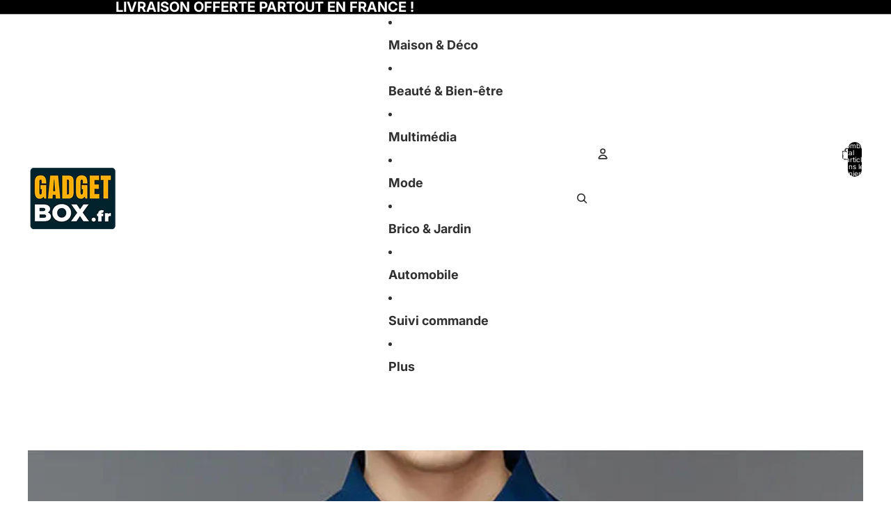

--- FILE ---
content_type: text/html; charset=utf-8
request_url: https://gadgetbox.fr/products/polo-en-coton-manches-longues
body_size: 45816
content:
<!doctype html>
<html
  class="no-js"
  lang="fr"
>
  <head><link
        rel="icon"
        type="image/png"
        href="//gadgetbox.fr/cdn/shop/files/favicon.png?crop=center&height=32&v=1655804108&width=32"
      >
    <link
      rel="expect"
      href="#MainContent"
      blocking="render"
      id="view-transition-render-blocker"
    ><meta charset="utf-8">
<meta
  http-equiv="X-UA-Compatible"
  content="IE=edge"
>
<meta
  name="viewport"
  content="width=device-width,initial-scale=1"
>
<meta
  name="view-transition"
  content="same-origin"
>
<meta
  name="theme-color"
  content=""
>

<meta
  property="og:site_name"
  content="GadgetBox"
>
<meta
  property="og:url"
  content="https://gadgetbox.fr/products/polo-en-coton-manches-longues"
>
<meta
  property="og:title"
  content="Polo en Coton Manches Longues"
>
<meta
  property="og:type"
  content="product"
>
<meta
  property="og:description"
  content="Points Forts ✅Confortable ✅Respirant ✅Agréable à porter ✅Livraison Offerte 📦 L&#39;indispensable à avoir Le polo en coton à manches longues est un vêtement polyvalent qui allie confort, élégance et fonctionnalité. Conçu pour répondre aux besoins de toutes les saisons, ce polo est un ajout essentiel à votre garde-robe. Que ce soit pour une réunion d&#39;affaires, une sortie décontractée entre amis ou une journée de travail, ce polo vous accompagnera avec style."
><meta
    property="og:image"
    content="http://gadgetbox.fr/cdn/shop/files/S951ee3766b21488e9a1041567b3743607.webp?v=1700137416"
  >
  <meta
    property="og:image:secure_url"
    content="https://gadgetbox.fr/cdn/shop/files/S951ee3766b21488e9a1041567b3743607.webp?v=1700137416"
  >
  <meta
    property="og:image:width"
    content="800"
  >
  <meta
    property="og:image:height"
    content="800"
  ><meta
    property="og:price:amount"
    content="45,90"
  >
  <meta
    property="og:price:currency"
    content="EUR"
  ><meta
  name="twitter:card"
  content="summary_large_image"
>
<meta
  name="twitter:title"
  content="Polo en Coton Manches Longues"
>
<meta
  name="twitter:description"
  content="Points Forts ✅Confortable ✅Respirant ✅Agréable à porter ✅Livraison Offerte 📦 L&#39;indispensable à avoir Le polo en coton à manches longues est un vêtement polyvalent qui allie confort, élégance et fonctionnalité. Conçu pour répondre aux besoins de toutes les saisons, ce polo est un ajout essentiel à votre garde-robe. Que ce soit pour une réunion d&#39;affaires, une sortie décontractée entre amis ou une journée de travail, ce polo vous accompagnera avec style."
>

<title>
  Polo en Coton Manches Longues
 &ndash; GadgetBox</title>

<link
  rel="canonical"
  href="https://gadgetbox.fr/products/polo-en-coton-manches-longues"
>


  <meta
    name="description"
    content="Points Forts ✅Confortable ✅Respirant ✅Agréable à porter ✅Livraison Offerte 📦 L&#39;indispensable à avoir Le polo en coton à manches longues est un vêtement polyvalent qui allie confort, élégance et fonctionnalité. Conçu pour répondre aux besoins de toutes les saisons, ce polo est un ajout essentiel à votre garde-robe. Que ce soit pour une réunion d&#39;affaires, une sortie décontractée entre amis ou une journée de travail, ce polo vous accompagnera avec style."
  >

<link href="//gadgetbox.fr/cdn/shop/t/10/assets/overflow-list.css?v=168694168152117541881761562566" as="style" rel="preload">
<link href="//gadgetbox.fr/cdn/shop/t/10/assets/base.css?v=152521323313952980241761562565" rel="stylesheet" type="text/css" media="all" />

<link
    rel="preload"
    as="font"
    href="//gadgetbox.fr/cdn/fonts/inter/inter_n4.b2a3f24c19b4de56e8871f609e73ca7f6d2e2bb9.woff2"
    type="font/woff2"
    crossorigin
    fetchpriority="low"
  ><link
    rel="preload"
    as="font"
    href="//gadgetbox.fr/cdn/fonts/inter/inter_n5.d7101d5e168594dd06f56f290dd759fba5431d97.woff2"
    type="font/woff2"
    crossorigin
    fetchpriority="low"
  ><link
    rel="preload"
    as="font"
    href="//gadgetbox.fr/cdn/fonts/inter/inter_n7.02711e6b374660cfc7915d1afc1c204e633421e4.woff2"
    type="font/woff2"
    crossorigin
    fetchpriority="low"
  ><link
    rel="preload"
    as="font"
    href="//gadgetbox.fr/cdn/fonts/inter/inter_n7.02711e6b374660cfc7915d1afc1c204e633421e4.woff2"
    type="font/woff2"
    crossorigin
    fetchpriority="low"
  >
<script async crossorigin fetchpriority="high" src="/cdn/shopifycloud/importmap-polyfill/es-modules-shim.2.4.0.js"></script>
<script type="importmap">
  {
    "imports": {
      "@theme/critical": "//gadgetbox.fr/cdn/shop/t/10/assets/critical.js?v=169402557219780209121761562566",
      "@theme/product-title": "//gadgetbox.fr/cdn/shop/t/10/assets/product-title-truncation.js?v=81744426891537421781761562566",
      "@theme/component": "//gadgetbox.fr/cdn/shop/t/10/assets/component.js?v=74239122572524296041761562566",
      "@theme/dialog": "//gadgetbox.fr/cdn/shop/t/10/assets/dialog.js?v=122984339961420548111761562566",
      "@theme/events": "//gadgetbox.fr/cdn/shop/t/10/assets/events.js?v=59172389608566392641761562566",
      "@theme/focus": "//gadgetbox.fr/cdn/shop/t/10/assets/focus.js?v=60436577539430446401761562566",
      "@theme/morph": "//gadgetbox.fr/cdn/shop/t/10/assets/morph.js?v=92630016404903954311761562566",
      "@theme/paginated-list": "//gadgetbox.fr/cdn/shop/t/10/assets/paginated-list.js?v=95298315036233333871761562566",
      "@theme/performance": "//gadgetbox.fr/cdn/shop/t/10/assets/performance.js?v=171015751390534793081761562566",
      "@theme/product-form": "//gadgetbox.fr/cdn/shop/t/10/assets/product-form.js?v=121223240116155512031761562566",
      "@theme/recently-viewed-products": "//gadgetbox.fr/cdn/shop/t/10/assets/recently-viewed-products.js?v=94729125001750262651761562566",
      "@theme/scrolling": "//gadgetbox.fr/cdn/shop/t/10/assets/scrolling.js?v=10957690925586738441761562566",
      "@theme/section-renderer": "//gadgetbox.fr/cdn/shop/t/10/assets/section-renderer.js?v=117273408521114569061761562566",
      "@theme/section-hydration": "//gadgetbox.fr/cdn/shop/t/10/assets/section-hydration.js?v=177651605160027701221761562566",
      "@theme/utilities": "//gadgetbox.fr/cdn/shop/t/10/assets/utilities.js?v=2628875420026591481761562566",
      "@theme/variant-picker": "//gadgetbox.fr/cdn/shop/t/10/assets/variant-picker.js?v=76280749947262196151761562566",
      "@theme/media-gallery": "//gadgetbox.fr/cdn/shop/t/10/assets/media-gallery.js?v=111441960308641931071761562566",
      "@theme/quick-add": "//gadgetbox.fr/cdn/shop/t/10/assets/quick-add.js?v=102040698639320169661761562566",
      "@theme/paginated-list-aspect-ratio": "//gadgetbox.fr/cdn/shop/t/10/assets/paginated-list-aspect-ratio.js?v=25254270272143792451761562566",
      "@theme/popover-polyfill": "//gadgetbox.fr/cdn/shop/t/10/assets/popover-polyfill.js?v=119029313658895111201761562566"
    }
  }
</script>



<link
  rel="modulepreload"
  href="//gadgetbox.fr/cdn/shop/t/10/assets/critical.js?v=169402557219780209121761562566"
>

<link
  rel="modulepreload"
  href="//gadgetbox.fr/cdn/shop/t/10/assets/utilities.js?v=2628875420026591481761562566"
  fetchpriority="low"
>
<link
  rel="modulepreload"
  href="//gadgetbox.fr/cdn/shop/t/10/assets/component.js?v=74239122572524296041761562566"
  fetchpriority="low"
>
<link
  rel="modulepreload"
  href="//gadgetbox.fr/cdn/shop/t/10/assets/section-renderer.js?v=117273408521114569061761562566"
  fetchpriority="low"
>
<link
  rel="modulepreload"
  href="//gadgetbox.fr/cdn/shop/t/10/assets/section-hydration.js?v=177651605160027701221761562566"
  fetchpriority="low"
>
<link
  rel="modulepreload"
  href="//gadgetbox.fr/cdn/shop/t/10/assets/morph.js?v=92630016404903954311761562566"
  fetchpriority="low"
>



<link
  rel="modulepreload"
  href="//gadgetbox.fr/cdn/shop/t/10/assets/focus.js?v=60436577539430446401761562566"
  fetchpriority="low"
>
<link
  rel="modulepreload"
  href="//gadgetbox.fr/cdn/shop/t/10/assets/recently-viewed-products.js?v=94729125001750262651761562566"
  fetchpriority="low"
>
<link
  rel="modulepreload"
  href="//gadgetbox.fr/cdn/shop/t/10/assets/scrolling.js?v=10957690925586738441761562566"
  fetchpriority="low"
>
<link
  rel="modulepreload"
  href="//gadgetbox.fr/cdn/shop/t/10/assets/events.js?v=59172389608566392641761562566"
  fetchpriority="low"
>
<script
  src="//gadgetbox.fr/cdn/shop/t/10/assets/popover-polyfill.js?v=119029313658895111201761562566"
  type="module"
  fetchpriority="low"
></script>
<script
  src="//gadgetbox.fr/cdn/shop/t/10/assets/quick-add.js?v=102040698639320169661761562566"
  type="module"
  fetchpriority="low"
></script>

  <script
    src="//gadgetbox.fr/cdn/shop/t/10/assets/cart-discount.js?v=107077853990124422021761562565"
    type="module"
    fetchpriority="low"
  ></script>

<script
  src="//gadgetbox.fr/cdn/shop/t/10/assets/dialog.js?v=122984339961420548111761562566"
  type="module"
  fetchpriority="low"
></script>
<script
  src="//gadgetbox.fr/cdn/shop/t/10/assets/variant-picker.js?v=76280749947262196151761562566"
  type="module"
  fetchpriority="low"
></script>
<script
  src="//gadgetbox.fr/cdn/shop/t/10/assets/product-card.js?v=84089801565227384841761562566"
  type="module"
  fetchpriority="low"
></script>
<script
  src="//gadgetbox.fr/cdn/shop/t/10/assets/product-form.js?v=121223240116155512031761562566"
  type="module"
  fetchpriority="low"
></script>
<script
  src="//gadgetbox.fr/cdn/shop/t/10/assets/accordion-custom.js?v=99000499017714805851761562565"
  type="module"
  fetchpriority="low"
></script>
<script
  src="//gadgetbox.fr/cdn/shop/t/10/assets/disclosure-custom.js?v=168050880623268140331761562566"
  type="module"
  fetchpriority="low"
></script>
<script
  src="//gadgetbox.fr/cdn/shop/t/10/assets/media.js?v=37825095869491791421761562566"
  type="module"
  fetchpriority="low"
></script>
<script
  src="//gadgetbox.fr/cdn/shop/t/10/assets/product-price.js?v=30079423257668675401761562566"
  type="module"
  fetchpriority="low"
></script>
<script
  src="//gadgetbox.fr/cdn/shop/t/10/assets/product-title-truncation.js?v=81744426891537421781761562566"
  type="module"
  fetchpriority="low"
></script>
<script
  src="//gadgetbox.fr/cdn/shop/t/10/assets/product-inventory.js?v=16343734458933704981761562566"
  type="module"
  fetchpriority="low"
></script>
<script
  src="//gadgetbox.fr/cdn/shop/t/10/assets/show-more.js?v=94563802205717136101761562566"
  type="module"
  fetchpriority="low"
></script>
<script
  src="//gadgetbox.fr/cdn/shop/t/10/assets/slideshow.js?v=174196859041972252411761562566"
  type="module"
  fetchpriority="low"
></script>
<script
  src="//gadgetbox.fr/cdn/shop/t/10/assets/anchored-popover.js?v=95953304814728754461761562565"
  type="module"
  fetchpriority="low"
></script>
<script
  src="//gadgetbox.fr/cdn/shop/t/10/assets/floating-panel.js?v=128677600744947036551761562566"
  type="module"
  fetchpriority="low"
></script>
<script
  src="//gadgetbox.fr/cdn/shop/t/10/assets/video-background.js?v=25237992823806706551761562566"
  type="module"
  fetchpriority="low"
></script>
<script
  src="//gadgetbox.fr/cdn/shop/t/10/assets/component-quantity-selector.js?v=139522331572640643951761562566"
  type="module"
  fetchpriority="low"
></script>
<script
  src="//gadgetbox.fr/cdn/shop/t/10/assets/media-gallery.js?v=111441960308641931071761562566"
  type="module"
  fetchpriority="low"
></script>
<script
  src="//gadgetbox.fr/cdn/shop/t/10/assets/rte-formatter.js?v=101420294193111439321761562566"
  type="module"
  fetchpriority="low"
></script>
<script
  src="//gadgetbox.fr/cdn/shop/t/10/assets/gift-card-recipient-form.js?v=129634859299628245901761562566"
  type="module"
  fetchpriority="low"
></script>


  <script
    src="//gadgetbox.fr/cdn/shop/t/10/assets/localization.js?v=87759161307859666401761562566"
    type="module"
    fetchpriority="low"
  ></script>



  <script type="module">
    import { RecentlyViewed } from '@theme/recently-viewed-products';
    RecentlyViewed.addProduct('8786751226191');
  </script>




<script
  src="//gadgetbox.fr/cdn/shop/t/10/assets/auto-close-details.js?v=58350291535404441581761562565"
  defer="defer"
></script>

<script>
  const basePath = 'https://cdn.shopify.com/static/themes/horizon/placeholders';
  const Theme = {
    placeholders: {
      general: [
        `${basePath}/general-1.png`,
        `${basePath}/general-2.png`,
        `${basePath}/general-3.png`,
        `${basePath}/general-4.png`,
        `${basePath}/general-5.png`,
        `${basePath}/general-6.png`,
        `${basePath}/general-7.png`,
      ],
      product: [`${basePath}/product-ball.png`, `${basePath}/product-cone.png`, `${basePath}/product-cube.png`],
    },
    translations: {
      placeholder_image: `Image du paramètre fictif`,
      added: `Ajouté`,
      recipient_form_fields_visible: `Les champs du formulaire de destinataire sont désormais visibles`,
      recipient_form_fields_hidden: `Les champs du formulaire de destinataire sont désormais masqués`,
      recipient_form_error: `La soumission du formulaire présentait une erreur`,
    },
    routes: {
      cart_add_url: '/cart/add.js',
      cart_change_url: '/cart/change',
      cart_update_url: '/cart/update',
      cart_url: '/cart',
      predictive_search_url: '/search/suggest',
      search_url: '/search',
    },
    template: {
      name: 'product',
    },
  };
</script>
<style data-shopify>


  @font-face {
  font-family: Inter;
  font-weight: 400;
  font-style: normal;
  font-display: swap;
  src: url("//gadgetbox.fr/cdn/fonts/inter/inter_n4.b2a3f24c19b4de56e8871f609e73ca7f6d2e2bb9.woff2") format("woff2"),
       url("//gadgetbox.fr/cdn/fonts/inter/inter_n4.af8052d517e0c9ffac7b814872cecc27ae1fa132.woff") format("woff");
}

  @font-face {
  font-family: Inter;
  font-weight: 700;
  font-style: normal;
  font-display: swap;
  src: url("//gadgetbox.fr/cdn/fonts/inter/inter_n7.02711e6b374660cfc7915d1afc1c204e633421e4.woff2") format("woff2"),
       url("//gadgetbox.fr/cdn/fonts/inter/inter_n7.6dab87426f6b8813070abd79972ceaf2f8d3b012.woff") format("woff");
}

  @font-face {
  font-family: Inter;
  font-weight: 400;
  font-style: italic;
  font-display: swap;
  src: url("//gadgetbox.fr/cdn/fonts/inter/inter_i4.feae1981dda792ab80d117249d9c7e0f1017e5b3.woff2") format("woff2"),
       url("//gadgetbox.fr/cdn/fonts/inter/inter_i4.62773b7113d5e5f02c71486623cf828884c85c6e.woff") format("woff");
}

  @font-face {
  font-family: Inter;
  font-weight: 700;
  font-style: italic;
  font-display: swap;
  src: url("//gadgetbox.fr/cdn/fonts/inter/inter_i7.b377bcd4cc0f160622a22d638ae7e2cd9b86ea4c.woff2") format("woff2"),
       url("//gadgetbox.fr/cdn/fonts/inter/inter_i7.7c69a6a34e3bb44fcf6f975857e13b9a9b25beb4.woff") format("woff");
}


  


    @font-face {
  font-family: Inter;
  font-weight: 500;
  font-style: normal;
  font-display: swap;
  src: url("//gadgetbox.fr/cdn/fonts/inter/inter_n5.d7101d5e168594dd06f56f290dd759fba5431d97.woff2") format("woff2"),
       url("//gadgetbox.fr/cdn/fonts/inter/inter_n5.5332a76bbd27da00474c136abb1ca3cbbf259068.woff") format("woff");
}

    @font-face {
  font-family: Inter;
  font-weight: 700;
  font-style: normal;
  font-display: swap;
  src: url("//gadgetbox.fr/cdn/fonts/inter/inter_n7.02711e6b374660cfc7915d1afc1c204e633421e4.woff2") format("woff2"),
       url("//gadgetbox.fr/cdn/fonts/inter/inter_n7.6dab87426f6b8813070abd79972ceaf2f8d3b012.woff") format("woff");
}

    @font-face {
  font-family: Inter;
  font-weight: 500;
  font-style: italic;
  font-display: swap;
  src: url("//gadgetbox.fr/cdn/fonts/inter/inter_i5.4474f48e6ab2b1e01aa2b6d942dd27fa24f2d99f.woff2") format("woff2"),
       url("//gadgetbox.fr/cdn/fonts/inter/inter_i5.493dbd6ee8e49f4ad722ebb68d92f201af2c2f56.woff") format("woff");
}

    @font-face {
  font-family: Inter;
  font-weight: 700;
  font-style: italic;
  font-display: swap;
  src: url("//gadgetbox.fr/cdn/fonts/inter/inter_i7.b377bcd4cc0f160622a22d638ae7e2cd9b86ea4c.woff2") format("woff2"),
       url("//gadgetbox.fr/cdn/fonts/inter/inter_i7.7c69a6a34e3bb44fcf6f975857e13b9a9b25beb4.woff") format("woff");
}

  

  


    @font-face {
  font-family: Inter;
  font-weight: 700;
  font-style: normal;
  font-display: swap;
  src: url("//gadgetbox.fr/cdn/fonts/inter/inter_n7.02711e6b374660cfc7915d1afc1c204e633421e4.woff2") format("woff2"),
       url("//gadgetbox.fr/cdn/fonts/inter/inter_n7.6dab87426f6b8813070abd79972ceaf2f8d3b012.woff") format("woff");
}

    @font-face {
  font-family: Inter;
  font-weight: 700;
  font-style: normal;
  font-display: swap;
  src: url("//gadgetbox.fr/cdn/fonts/inter/inter_n7.02711e6b374660cfc7915d1afc1c204e633421e4.woff2") format("woff2"),
       url("//gadgetbox.fr/cdn/fonts/inter/inter_n7.6dab87426f6b8813070abd79972ceaf2f8d3b012.woff") format("woff");
}

    @font-face {
  font-family: Inter;
  font-weight: 700;
  font-style: italic;
  font-display: swap;
  src: url("//gadgetbox.fr/cdn/fonts/inter/inter_i7.b377bcd4cc0f160622a22d638ae7e2cd9b86ea4c.woff2") format("woff2"),
       url("//gadgetbox.fr/cdn/fonts/inter/inter_i7.7c69a6a34e3bb44fcf6f975857e13b9a9b25beb4.woff") format("woff");
}

    @font-face {
  font-family: Inter;
  font-weight: 700;
  font-style: italic;
  font-display: swap;
  src: url("//gadgetbox.fr/cdn/fonts/inter/inter_i7.b377bcd4cc0f160622a22d638ae7e2cd9b86ea4c.woff2") format("woff2"),
       url("//gadgetbox.fr/cdn/fonts/inter/inter_i7.7c69a6a34e3bb44fcf6f975857e13b9a9b25beb4.woff") format("woff");
}

  

  

  :root {
    /* Page Layout */
    --sidebar-width: 25rem;
    --narrow-content-width: 36rem;
    --normal-content-width: 42rem;
    --wide-content-width: 46rem;
    --narrow-page-width: 90rem;
    --normal-page-width: 120rem;
    --wide-page-width: 150rem;

    /* Section Heights */
    --section-height-small: 15rem;
    --section-height-medium: 25rem;
    --section-height-large: 35rem;

    @media screen and (min-width: 40em) {
      --section-height-small: 40svh;
      --section-height-medium: 55svh;
      --section-height-large: 70svh;
    }

    @media screen and (min-width: 60em) {
      --section-height-small: 50svh;
      --section-height-medium: 65svh;
      --section-height-large: 80svh;
    }

    /* Letter spacing */
    --letter-spacing-sm: 0.06em;
    --letter-spacing-md: 0.13em;

    /* Font families */
    --font-body--family: Inter, sans-serif;
    --font-body--style: normal;
    --font-body--weight: 400;
    --font-subheading--family: Inter, sans-serif;
    --font-subheading--style: normal;
    --font-subheading--weight: 500;
    --font-heading--family: Inter, sans-serif;
    --font-heading--style: normal;
    --font-heading--weight: 700;
    --font-accent--family: Inter, sans-serif;
    --font-accent--style: normal;
    --font-accent--weight: 700;

    /* Margin sizes */
    --font-h1--spacing: 0.25em;
    --font-h2--spacing: 0.25em;
    --font-h3--spacing: 0.25em;
    --font-h4--spacing: 0.25em;
    --font-h5--spacing: 0.25em;
    --font-h6--spacing: 0.25em;
    --font-paragraph--spacing: 0.5em;

    /* Heading colors */
    --font-h1--color: var(--color-foreground-heading);
    --font-h2--color: var(--color-foreground-heading);
    --font-h3--color: var(--color-foreground-heading);
    --font-h4--color: var(--color-foreground-heading);
    --font-h5--color: var(--color-foreground-heading);
    --font-h6--color: var(--color-foreground-heading);

    /** Z-Index / Layering */
    --layer-section-background: -2;
    --layer-lowest: -1;
    --layer-base: 0;
    --layer-flat: 1;
    --layer-raised: 2;
    --layer-heightened: 4;
    --layer-sticky: 8;
    --layer-window-overlay: 10;
    --layer-header-menu: 12;
    --layer-overlay: 16;
    --layer-menu-drawer: 18;
    --layer-temporary: 20;

    /* Max-width / Measure */
    --max-width--body-normal: 50ch;
    --max-width--body-narrow: 35ch;

    --max-width--heading-normal: 50ch;
    --max-width--heading-narrow: 30ch;

    --max-width--display-normal: 20ch;
    --max-width--display-narrow: 15ch;
    --max-width--display-tight: 5ch;

    /* Letter-spacing / Tracking */
    --letter-spacing--display-tight: -0.03em;
    --letter-spacing--display-normal: 0em;
    --letter-spacing--display-loose: 0.03em;

    --letter-spacing--heading-tight: -0.03em;
    --letter-spacing--heading-normal: 0em;
    --letter-spacing--heading-loose: 0.03em;

    --letter-spacing--body-tight: -0.03em;
    --letter-spacing--body-normal: 0em;
    --letter-spacing--body-loose: 0.03em;

    /* Line height / Leading */
    --line-height: 1;

    --line-height--display-tight: 1;
    --line-height--display-normal: 1.1;
    --line-height--display-loose: 1.2;

    --line-height--heading-tight: 1.15;
    --line-height--heading-normal: 1.25;
    --line-height--heading-loose: 1.35;

    --line-height--body-tight: 1.2;
    --line-height--body-normal: 1.4;
    --line-height--body-loose: 1.6;

    /* Typography presets */
    --font-size--paragraph: 0.875rem;--font-size--h1: 2.5rem;--font-size--h2: clamp(2.75rem, 4.8vw, 3.0rem);--font-size--h3: 2.0rem;--font-size--h4: 1.5rem;--font-size--h5: 0.875rem;--font-size--h6: 0.75rem;--font-paragraph--weight: 400;--font-paragraph--letter-spacing: var(--letter-spacing--body-normal);--font-paragraph--size: var(--font-size--paragraph);--font-paragraph--family: var(--font-body--family);--font-paragraph--style: var(--font-body--style);--font-paragraph--case: ;--font-paragraph--line-height: var(--line-height--body-loose);--font-h1--weight: var(--font-heading--weight);--font-h1--letter-spacing: var(--letter-spacing--heading-normal);--font-h1--size: var(--font-size--h1);--font-h1--family: var(--font-heading--family);--font-h1--style: var(--font-heading--style);--font-h1--case: none;--font-h1--line-height: var(--line-height--display-tight);--font-h2--weight: var(--font-heading--weight);--font-h2--letter-spacing: var(--letter-spacing--heading-normal);--font-h2--size: var(--font-size--h2);--font-h2--family: var(--font-heading--family);--font-h2--style: var(--font-heading--style);--font-h2--case: none;--font-h2--line-height: var(--line-height--display-tight);--font-h3--weight: var(--font-heading--weight);--font-h3--letter-spacing: var(--letter-spacing--heading-normal);--font-h3--size: var(--font-size--h3);--font-h3--family: var(--font-heading--family);--font-h3--style: var(--font-heading--style);--font-h3--case: none;--font-h3--line-height: var(--line-height--display-normal);--font-h4--weight: var(--font-heading--weight);--font-h4--letter-spacing: var(--letter-spacing--heading-normal);--font-h4--size: var(--font-size--h4);--font-h4--family: var(--font-heading--family);--font-h4--style: var(--font-heading--style);--font-h4--case: none;--font-h4--line-height: var(--line-height--display-tight);--font-h5--weight: var(--font-subheading--weight);--font-h5--letter-spacing: var(--letter-spacing--heading-normal);--font-h5--size: var(--font-size--h5);--font-h5--family: var(--font-subheading--family);--font-h5--style: var(--font-subheading--style);--font-h5--case: none;--font-h5--line-height: var(--line-height--display-loose);--font-h6--weight: var(--font-subheading--weight);--font-h6--letter-spacing: var(--letter-spacing--heading-normal);--font-h6--size: var(--font-size--h6);--font-h6--family: var(--font-subheading--family);--font-h6--style: var(--font-subheading--style);--font-h6--case: none;--font-h6--line-height: var(--line-height--display-loose);

    /* Hardcoded font sizes */
    --font-size--2xs: 0.625rem;
    --font-size--xs: 0.8125rem;
    --font-size--sm: 0.875rem;
    --font-size--md: 1rem;
    --font-size--lg: 1.125rem;
    --font-size--xl: 1.25rem;
    --font-size--2xl: 1.5rem;
    --font-size--3xl: 2rem;
    --font-size--4xl: 2.5rem;
    --font-size--5xl: 3rem;
    --font-size--6xl: 3.5rem;

    /* Menu font sizes */
    --menu-font-sm--size: 0.875rem;
    --menu-font-sm--line-height: calc(1.1 + 0.5 * min(16 / 14));
    --menu-font-md--size: 1rem;
    --menu-font-md--line-height: calc(1.1 + 0.5 * min(16 / 16));
    --menu-font-lg--size: 1.125rem;
    --menu-font-lg--line-height: calc(1.1 + 0.5 * min(16 / 18));
    --menu-font-xl--size: 1.25rem;
    --menu-font-xl--line-height: calc(1.1 + 0.5 * min(16 / 20));
    --menu-font-2xl--size: 1.75rem;
    --menu-font-2xl--line-height: calc(1.1 + 0.5 * min(16 / 28));

    /* Colors */
    --color-error: #8B0000;
    --color-success: #006400;
    --color-white: #FFFFFF;
    --color-white-rgb: 255 255 255;
    --color-black: #000000;
    --color-instock: #3ED660;
    --color-lowstock: #EE9441;
    --color-outofstock: #C8C8C8;

    /* Opacity */
    --opacity-5: 0.05;
    --opacity-8: 0.08;
    --opacity-10: 0.1;
    --opacity-15: 0.15;
    --opacity-20: 0.2;
    --opacity-25: 0.25;
    --opacity-30: 0.3;
    --opacity-40: 0.4;
    --opacity-50: 0.5;
    --opacity-60: 0.6;
    --opacity-70: 0.7;
    --opacity-80: 0.8;
    --opacity-85: 0.85;
    --opacity-90: 0.9;
    --opacity-subdued-text: var(--opacity-70);

    --shadow-button: 0 2px 3px rgb(0 0 0 / 20%);
    --gradient-image-overlay: linear-gradient(to top, rgb(0 0 0 / 0.5), transparent);

    /* Spacing */
    --margin-3xs: 0.125rem;
    --margin-2xs: 0.3rem;
    --margin-xs: 0.5rem;
    --margin-sm: 0.7rem;
    --margin-md: 0.8rem;
    --margin-lg: 1rem;
    --margin-xl: 1.25rem;
    --margin-2xl: 1.5rem;
    --margin-3xl: 1.75rem;
    --margin-4xl: 2rem;
    --margin-5xl: 3rem;
    --margin-6xl: 5rem;

    --scroll-margin: 50px;

    --padding-3xs: 0.125rem;
    --padding-2xs: 0.25rem;
    --padding-xs: 0.5rem;
    --padding-sm: 0.7rem;
    --padding-md: 0.8rem;
    --padding-lg: 1rem;
    --padding-xl: 1.25rem;
    --padding-2xl: 1.5rem;
    --padding-3xl: 1.75rem;
    --padding-4xl: 2rem;
    --padding-5xl: 3rem;
    --padding-6xl: 4rem;

    --gap-3xs: 0.125rem;
    --gap-2xs: 0.3rem;
    --gap-xs: 0.5rem;
    --gap-sm: 0.7rem;
    --gap-md: 0.9rem;
    --gap-lg: 1rem;
    --gap-xl: 1.25rem;
    --gap-2xl: 2rem;
    --gap-3xl: 3rem;

    --spacing-scale-sm: 0.6;
    --spacing-scale-md: 0.7;
    --spacing-scale-default: 1.0;

    /* Checkout buttons gap */
    --checkout-button-gap: 10px;

    /* Borders */
    --style-border-width: 1px;
    --style-border-radius-xs: 0.2rem;
    --style-border-radius-sm: 0.6rem;
    --style-border-radius-md: 0.8rem;
    --style-border-radius-50: 50%;
    --style-border-radius-lg: 1rem;
    --style-border-radius-pills: 40px;
    --style-border-radius-inputs: 4px;
    --style-border-radius-buttons-primary: 14px;
    --style-border-radius-buttons-secondary: 14px;
    --style-border-width-primary: 0px;
    --style-border-width-secondary: 1px;
    --style-border-width-inputs: 1px;
    --style-border-radius-popover: 14px;
    --style-border-popover: 1px none rgb(var(--color-border-rgb) / 50%);
    --style-border-drawer: 1px none rgb(var(--color-border-rgb) / 50%);
    --style-border-swatch-opacity: 10%;
    --style-border-swatch-width: 1px;
    --style-border-swatch-style: solid;

    /* Animation */
    --ease-out-cubic: cubic-bezier(0.33, 1, 0.68, 1);
    --ease-out-quad: cubic-bezier(0.32, 0.72, 0, 1);
    --animation-speed-fast: 0.0625s;
    --animation-speed: 0.125s;
    --animation-speed-slow: 0.2s;
    --animation-speed-medium: 0.15s;
    --animation-easing: ease-in-out;
    --animation-slideshow-easing: cubic-bezier(0.4, 0, 0.2, 1);
    --drawer-animation-speed: 0.2s;
    --animation-values-slow: var(--animation-speed-slow) var(--animation-easing);
    --animation-values: var(--animation-speed) var(--animation-easing);
    --animation-values-fast: var(--animation-speed-fast) var(--animation-easing);
    --animation-values-allow-discrete: var(--animation-speed) var(--animation-easing) allow-discrete;
    --animation-timing-hover: cubic-bezier(0.25, 0.46, 0.45, 0.94);
    --animation-timing-active: cubic-bezier(0.5, 0, 0.75, 0);
    --animation-timing-bounce: cubic-bezier(0.34, 1.56, 0.64, 1);
    --animation-timing-default: cubic-bezier(0, 0, 0.2, 1);
    --animation-timing-fade-in: cubic-bezier(0.16, 1, 0.3, 1);
    --animation-timing-fade-out: cubic-bezier(0.4, 0, 0.2, 1);

    /* View transitions */
    /* View transition old */
    --view-transition-old-main-content: var(--animation-speed) var(--animation-easing) both fadeOut;

    /* View transition new */
    --view-transition-new-main-content: var(--animation-speed) var(--animation-easing) both fadeIn, var(--animation-speed) var(--animation-easing) both slideInTopViewTransition;

    /* Focus */
    --focus-outline-width: 0.09375rem;
    --focus-outline-offset: 0.2em;

    /* Badges */
    --badge-blob-padding-block: 1px;
    --badge-blob-padding-inline: 12px 8px;
    --badge-rectangle-padding-block: 1px;
    --badge-rectangle-padding-inline: 6px;
    @media screen and (min-width: 750px) {
      --badge-blob-padding-block: 4px;
      --badge-blob-padding-inline: 16px 12px;
      --badge-rectangle-padding-block: 4px;
      --badge-rectangle-padding-inline: 10px;
    }

    /* Icons */
    --icon-size-2xs: 0.6rem;
    --icon-size-xs: 0.85rem;
    --icon-size-sm: 1.25rem;
    --icon-size-md: 1.375rem;
    --icon-size-lg: 1.5rem;
    --icon-stroke-width: 1.5px;

    /* Input */
    --input-email-min-width: 200px;
    --input-search-max-width: 650px;
    --input-padding-y: 0.8rem;
    --input-padding-x: 0.8rem;
    --input-padding: var(--input-padding-y) var(--input-padding-x);
    --input-box-shadow-width: var(--style-border-width-inputs);
    --input-box-shadow: 0 0 0 var(--input-box-shadow-width) var(--color-input-border);
    --input-box-shadow-focus: 0 0 0 calc(var(--input-box-shadow-width) + 0.5px) var(--color-input-border);
    --input-disabled-background-color: rgb(var(--color-foreground-rgb) / var(--opacity-10));
    --input-disabled-border-color: rgb(var(--color-foreground-rgb) / var(--opacity-5));
    --input-disabled-text-color: rgb(var(--color-foreground-rgb) / var(--opacity-50));
    --input-textarea-min-height: 55px;

    /* Button size */
    --button-size-sm: 30px;
    --button-size-md: 36px;
    --button-size: var(--minimum-touch-target);
    --button-padding-inline: 24px;
    --button-padding-block: 16px;

    /* Button font-family */
    --button-font-family-primary: var(--font-body--family);
    --button-font-family-secondary: var(--font-body--family);

    /* Button text case */
    --button-text-case: ;
    --button-text-case-primary: uppercase;
    --button-text-case-secondary: default;

    /* Borders */
    --border-color: rgb(var(--color-border-rgb) / var(--opacity-50));
    --border-width-sm: 1px;
    --border-width-md: 2px;
    --border-width-lg: 5px;

    /* Drawers */
    --drawer-inline-padding: 25px;
    --drawer-menu-inline-padding: 2.5rem;
    --drawer-header-block-padding: 20px;
    --drawer-content-block-padding: 10px;
    --drawer-header-desktop-top: 0rem;
    --drawer-padding: calc(var(--padding-sm) + 7px);
    --drawer-height: 100dvh;
    --drawer-width: 95vw;
    --drawer-max-width: 500px;

    /* Variant Picker Swatches */
    --variant-picker-swatch-width-unitless: 34;
    --variant-picker-swatch-height-unitless: 34;
    --variant-picker-swatch-width: 34px;
    --variant-picker-swatch-height: 34px;
    --variant-picker-swatch-radius: 32px;
    --variant-picker-border-width: 1px;
    --variant-picker-border-style: solid;
    --variant-picker-border-opacity: 10%;

    /* Variant Picker Buttons */
    --variant-picker-button-radius: 14px;
    --variant-picker-button-border-width: 1px;

    /* Slideshow */
    --slideshow-controls-size: 3.5rem;
    --slideshow-controls-icon: 2rem;
    --peek-next-slide-size: 3rem;

    /* Utilities */
    --backdrop-opacity: 0.15;
    --backdrop-color-rgb: var(--color-shadow-rgb);
    --minimum-touch-target: 44px;
    --disabled-opacity: 0.5;
    --skeleton-opacity: 0.025;

    /* Shapes */
    --shape--circle: circle(50% at center);
    --shape--sunburst: polygon(100% 50%,94.62% 55.87%,98.3% 62.94%,91.57% 67.22%,93.3% 75%,85.7% 77.39%,85.36% 85.36%,77.39% 85.7%,75% 93.3%,67.22% 91.57%,62.94% 98.3%,55.87% 94.62%,50% 100%,44.13% 94.62%,37.06% 98.3%,32.78% 91.57%,25% 93.3%,22.61% 85.7%,14.64% 85.36%,14.3% 77.39%,6.7% 75%,8.43% 67.22%,1.7% 62.94%,5.38% 55.87%,0% 50%,5.38% 44.13%,1.7% 37.06%,8.43% 32.78%,6.7% 25%,14.3% 22.61%,14.64% 14.64%,22.61% 14.3%,25% 6.7%,32.78% 8.43%,37.06% 1.7%,44.13% 5.38%,50% 0%,55.87% 5.38%,62.94% 1.7%,67.22% 8.43%,75% 6.7%,77.39% 14.3%,85.36% 14.64%,85.7% 22.61%,93.3% 25%,91.57% 32.78%,98.3% 37.06%,94.62% 44.13%);
    --shape--diamond: polygon(50% 0%, 100% 50%, 50% 100%, 0% 50%);
    --shape--blob: polygon(85.349% 11.712%, 87.382% 13.587%, 89.228% 15.647%, 90.886% 17.862%, 92.359% 20.204%, 93.657% 22.647%, 94.795% 25.169%, 95.786% 27.752%, 96.645% 30.382%, 97.387% 33.048%, 98.025% 35.740%, 98.564% 38.454%, 99.007% 41.186%, 99.358% 43.931%, 99.622% 46.685%, 99.808% 49.446%, 99.926% 52.210%, 99.986% 54.977%, 99.999% 57.744%, 99.975% 60.511%, 99.923% 63.278%, 99.821% 66.043%, 99.671% 68.806%, 99.453% 71.565%, 99.145% 74.314%, 98.724% 77.049%, 98.164% 79.759%, 97.433% 82.427%, 96.495% 85.030%, 95.311% 87.529%, 93.841% 89.872%, 92.062% 91.988%, 89.972% 93.796%, 87.635% 95.273%, 85.135% 96.456%, 82.532% 97.393%, 79.864% 98.127%, 77.156% 98.695%, 74.424% 99.129%, 71.676% 99.452%, 68.918% 99.685%, 66.156% 99.844%, 63.390% 99.942%, 60.624% 99.990%, 57.856% 99.999%, 55.089% 99.978%, 52.323% 99.929%, 49.557% 99.847%, 46.792% 99.723%, 44.031% 99.549%, 41.273% 99.317%, 38.522% 99.017%, 35.781% 98.639%, 33.054% 98.170%, 30.347% 97.599%, 27.667% 96.911%, 25.024% 96.091%, 22.432% 95.123%, 19.907% 93.994%, 17.466% 92.690%, 15.126% 91.216%, 12.902% 89.569%, 10.808% 87.761%, 8.854% 85.803%, 7.053% 83.703%, 5.418% 81.471%, 3.962% 79.119%, 2.702% 76.656%, 1.656% 74.095%, 0.846% 71.450%, 0.294% 68.740%, 0.024% 65.987%, 0.050% 63.221%, 0.343% 60.471%, 0.858% 57.752%, 1.548% 55.073%, 2.370% 52.431%, 3.283% 49.819%, 4.253% 47.227%, 5.249% 44.646%, 6.244% 42.063%, 7.211% 39.471%, 8.124% 36.858%, 8.958% 34.220%, 9.711% 31.558%, 10.409% 28.880%, 11.083% 26.196%, 11.760% 23.513%, 12.474% 20.839%, 13.259% 18.186%, 14.156% 15.569%, 15.214% 13.012%, 16.485% 10.556%, 18.028% 8.261%, 19.883% 6.211%, 22.041% 4.484%, 24.440% 3.110%, 26.998% 2.057%, 29.651% 1.275%, 32.360% 0.714%, 35.101% 0.337%, 37.859% 0.110%, 40.624% 0.009%, 43.391% 0.016%, 46.156% 0.113%, 48.918% 0.289%, 51.674% 0.533%, 54.425% 0.837%, 57.166% 1.215%, 59.898% 1.654%, 62.618% 2.163%, 65.322% 2.750%, 68.006% 3.424%, 70.662% 4.197%, 73.284% 5.081%, 75.860% 6.091%, 78.376% 7.242%, 80.813% 8.551%, 83.148% 10.036%, 85.349% 11.712%);

    /* Buy buttons */
    --height-buy-buttons: calc(var(--padding-lg) * 2 + var(--icon-size-sm));

    /* Card image width and height variables */
    --card-width-small: 10rem;

    --height-small: 10rem;
    --height-medium: 11.5rem;
    --height-large: 13rem;
    --height-full: 100vh;

    @media screen and (min-width: 750px) {
      --height-small: 17.5rem;
      --height-medium: 21.25rem;
      --height-large: 25rem;
    }

    /* Modal */
    --modal-max-height: 65dvh;

    /* Card styles for search */
    --card-bg-hover: rgb(var(--color-foreground-rgb) / var(--opacity-5));
    --card-border-hover: rgb(var(--color-foreground-rgb) / var(--opacity-30));
    --card-border-focus: rgb(var(--color-foreground-rgb) / var(--opacity-10));

    /* Cart */
    --cart-primary-font-family: var(--font-body--family);
    --cart-primary-font-style: var(--font-body--style);
    --cart-primary-font-weight: var(--font-body--weight);
    --cart-secondary-font-family: var(--font-heading--family);
    --cart-secondary-font-style: var(--font-heading--style);
    --cart-secondary-font-weight: var(--font-heading--weight);
  }
</style>
<style data-shopify>
  
    
      :root,
    
    
    
    .color-scheme-1 {
        --color-background: rgb(255 255 255 / 1.0);
        /* RGB values only to apply different opacities - Relative color values are not supported in iOS < 16.4 */
        --color-background-rgb: 255 255 255;
        --opacity-5-15: 0.05;
        --opacity-10-25: 0.1;
        --opacity-35-55: 0.35;
        --opacity-40-60: 0.4;
        --opacity-30-60: 0.3;
        --color-foreground: rgb(0 0 0 / 0.81);
        --color-foreground-rgb: 0 0 0;
        --color-foreground-heading: rgb(0 0 0 / 1.0);
        --color-foreground-heading-rgb: 0 0 0;
        --color-primary: rgb(0 0 0 / 0.81);
        --color-primary-rgb: 0 0 0;
        --color-primary-hover: rgb(0 0 0 / 1.0);
        --color-primary-hover-rgb: 0 0 0;
        --color-border: rgb(0 0 0 / 0.06);
        --color-border-rgb: 0 0 0;
        --color-shadow: rgb(0 0 0 / 1.0);
        --color-shadow-rgb: 0 0 0;
        --color-primary-button-text: rgb(255 255 255 / 1.0);
        --color-primary-button-background: rgb(0 0 0 / 1.0);
        --color-primary-button-border: rgb(0 0 0 / 1.0);
        --color-primary-button-hover-text: rgb(255 255 255 / 1.0);
        --color-primary-button-hover-background: rgb(51 51 51 / 1.0);
        --color-primary-button-hover-border: rgb(0 0 0 / 1.0);
        --color-secondary-button-text: rgb(0 0 0 / 1.0);
        --color-secondary-button-background: rgb(0 0 0 / 0.0);
        --color-secondary-button-border: rgb(0 0 0 / 1.0);
        --color-secondary-button-hover-text: rgb(51 51 51 / 1.0);
        --color-secondary-button-hover-background: rgb(250 250 250 / 1.0);
        --color-secondary-button-hover-border: rgb(51 51 51 / 1.0);
        --color-input-background: rgb(255 255 255 / 0.78);
        --color-input-text: rgb(51 51 51 / 1.0);
        --color-input-text-rgb: 51 51 51;
        --color-input-border: rgb(223 223 223 / 1.0);
        --color-input-hover-background: rgb(0 0 0 / 0.01);
        --color-variant-background: rgb(255 255 255 / 1.0);
        --color-variant-border: rgb(0 0 0 / 0.13);
        --color-variant-text: rgb(0 0 0 / 1.0);
        --color-variant-text-rgb: 0 0 0;
        --color-variant-hover-background: rgb(245 245 245 / 1.0);
        --color-variant-hover-text: rgb(0 0 0 / 1.0);
        --color-variant-hover-border: rgb(230 230 230 / 1.0);
        --color-selected-variant-background: rgb(0 0 0 / 1.0);
        --color-selected-variant-border: rgb(0 0 0 / 1.0);
        --color-selected-variant-text: rgb(255 255 255 / 1.0);
        --color-selected-variant-hover-background: rgb(26 26 26 / 1.0);
        --color-selected-variant-hover-text: rgb(255 255 255 / 1.0);
        --color-selected-variant-hover-border: rgb(26 26 26 / 1.0);

        --input-disabled-background-color: rgb(var(--color-foreground-rgb) / var(--opacity-10));
        --input-disabled-border-color: rgb(var(--color-foreground-rgb) / var(--opacity-5-15));
        --input-disabled-text-color: rgb(var(--color-foreground-rgb) / var(--opacity-50));
        --color-foreground-muted: rgb(var(--color-foreground-rgb) / var(--opacity-60));
        --font-h1--color: var(--color-foreground-heading);
        --font-h2--color: var(--color-foreground-heading);
        --font-h3--color: var(--color-foreground-heading);
        --font-h4--color: var(--color-foreground-heading);
        --font-h5--color: var(--color-foreground-heading);
        --font-h6--color: var(--color-foreground-heading);

        /* Shadows */
        
          --shadow-drawer: 0px 4px 20px rgb(var(--color-shadow-rgb) / var(--opacity-15));
        
        
          --shadow-blur: 20px;
          --shadow-popover: 0px 4px 20px rgb(var(--color-shadow-rgb) / var(--opacity-15));
        
      }
  
    
    
    
    .color-scheme-2 {
        --color-background: rgb(245 245 245 / 1.0);
        /* RGB values only to apply different opacities - Relative color values are not supported in iOS < 16.4 */
        --color-background-rgb: 245 245 245;
        --opacity-5-15: 0.05;
        --opacity-10-25: 0.1;
        --opacity-35-55: 0.35;
        --opacity-40-60: 0.4;
        --opacity-30-60: 0.3;
        --color-foreground: rgb(0 0 0 / 0.81);
        --color-foreground-rgb: 0 0 0;
        --color-foreground-heading: rgb(0 0 0 / 1.0);
        --color-foreground-heading-rgb: 0 0 0;
        --color-primary: rgb(0 0 0 / 0.81);
        --color-primary-rgb: 0 0 0;
        --color-primary-hover: rgb(255 255 255 / 1.0);
        --color-primary-hover-rgb: 255 255 255;
        --color-border: rgb(223 223 223 / 1.0);
        --color-border-rgb: 223 223 223;
        --color-shadow: rgb(0 0 0 / 1.0);
        --color-shadow-rgb: 0 0 0;
        --color-primary-button-text: rgb(255 255 255 / 1.0);
        --color-primary-button-background: rgb(0 0 0 / 1.0);
        --color-primary-button-border: rgb(0 0 0 / 1.0);
        --color-primary-button-hover-text: rgb(255 255 255 / 1.0);
        --color-primary-button-hover-background: rgb(51 51 51 / 1.0);
        --color-primary-button-hover-border: rgb(51 51 51 / 1.0);
        --color-secondary-button-text: rgb(0 0 0 / 1.0);
        --color-secondary-button-background: rgb(0 0 0 / 0.0);
        --color-secondary-button-border: rgb(0 0 0 / 1.0);
        --color-secondary-button-hover-text: rgb(0 0 0 / 1.0);
        --color-secondary-button-hover-background: rgb(255 255 255 / 0.36);
        --color-secondary-button-hover-border: rgb(51 51 51 / 0.73);
        --color-input-background: rgb(0 0 0 / 0.0);
        --color-input-text: rgb(0 0 0 / 0.53);
        --color-input-text-rgb: 0 0 0;
        --color-input-border: rgb(0 0 0 / 0.13);
        --color-input-hover-background: rgb(255 255 255 / 0.36);
        --color-variant-background: rgb(255 255 255 / 1.0);
        --color-variant-border: rgb(230 230 230 / 1.0);
        --color-variant-text: rgb(0 0 0 / 1.0);
        --color-variant-text-rgb: 0 0 0;
        --color-variant-hover-background: rgb(245 245 245 / 1.0);
        --color-variant-hover-text: rgb(0 0 0 / 1.0);
        --color-variant-hover-border: rgb(230 230 230 / 1.0);
        --color-selected-variant-background: rgb(0 0 0 / 1.0);
        --color-selected-variant-border: rgb(0 0 0 / 1.0);
        --color-selected-variant-text: rgb(255 255 255 / 1.0);
        --color-selected-variant-hover-background: rgb(26 26 26 / 1.0);
        --color-selected-variant-hover-text: rgb(255 255 255 / 1.0);
        --color-selected-variant-hover-border: rgb(26 26 26 / 1.0);

        --input-disabled-background-color: rgb(var(--color-foreground-rgb) / var(--opacity-10));
        --input-disabled-border-color: rgb(var(--color-foreground-rgb) / var(--opacity-5-15));
        --input-disabled-text-color: rgb(var(--color-foreground-rgb) / var(--opacity-50));
        --color-foreground-muted: rgb(var(--color-foreground-rgb) / var(--opacity-60));
        --font-h1--color: var(--color-foreground-heading);
        --font-h2--color: var(--color-foreground-heading);
        --font-h3--color: var(--color-foreground-heading);
        --font-h4--color: var(--color-foreground-heading);
        --font-h5--color: var(--color-foreground-heading);
        --font-h6--color: var(--color-foreground-heading);

        /* Shadows */
        
          --shadow-drawer: 0px 4px 20px rgb(var(--color-shadow-rgb) / var(--opacity-15));
        
        
          --shadow-blur: 20px;
          --shadow-popover: 0px 4px 20px rgb(var(--color-shadow-rgb) / var(--opacity-15));
        
      }
  
    
    
    
    .color-scheme-3 {
        --color-background: rgb(238 241 234 / 1.0);
        /* RGB values only to apply different opacities - Relative color values are not supported in iOS < 16.4 */
        --color-background-rgb: 238 241 234;
        --opacity-5-15: 0.05;
        --opacity-10-25: 0.1;
        --opacity-35-55: 0.35;
        --opacity-40-60: 0.4;
        --opacity-30-60: 0.3;
        --color-foreground: rgb(0 0 0 / 0.81);
        --color-foreground-rgb: 0 0 0;
        --color-foreground-heading: rgb(0 0 0 / 1.0);
        --color-foreground-heading-rgb: 0 0 0;
        --color-primary: rgb(0 0 0 / 0.81);
        --color-primary-rgb: 0 0 0;
        --color-primary-hover: rgb(0 0 0 / 1.0);
        --color-primary-hover-rgb: 0 0 0;
        --color-border: rgb(0 0 0 / 0.81);
        --color-border-rgb: 0 0 0;
        --color-shadow: rgb(0 0 0 / 1.0);
        --color-shadow-rgb: 0 0 0;
        --color-primary-button-text: rgb(255 255 255 / 1.0);
        --color-primary-button-background: rgb(0 0 0 / 1.0);
        --color-primary-button-border: rgb(0 0 0 / 1.0);
        --color-primary-button-hover-text: rgb(255 255 255 / 1.0);
        --color-primary-button-hover-background: rgb(51 51 51 / 1.0);
        --color-primary-button-hover-border: rgb(51 51 51 / 1.0);
        --color-secondary-button-text: rgb(0 0 0 / 1.0);
        --color-secondary-button-background: rgb(0 0 0 / 0.0);
        --color-secondary-button-border: rgb(0 0 0 / 1.0);
        --color-secondary-button-hover-text: rgb(0 0 0 / 0.81);
        --color-secondary-button-hover-background: rgb(255 255 255 / 0.36);
        --color-secondary-button-hover-border: rgb(0 0 0 / 0.81);
        --color-input-background: rgb(0 0 0 / 0.0);
        --color-input-text: rgb(0 0 0 / 0.81);
        --color-input-text-rgb: 0 0 0;
        --color-input-border: rgb(0 0 0 / 0.81);
        --color-input-hover-background: rgb(255 255 255 / 0.36);
        --color-variant-background: rgb(255 255 255 / 1.0);
        --color-variant-border: rgb(230 230 230 / 1.0);
        --color-variant-text: rgb(0 0 0 / 1.0);
        --color-variant-text-rgb: 0 0 0;
        --color-variant-hover-background: rgb(245 245 245 / 1.0);
        --color-variant-hover-text: rgb(0 0 0 / 1.0);
        --color-variant-hover-border: rgb(230 230 230 / 1.0);
        --color-selected-variant-background: rgb(0 0 0 / 1.0);
        --color-selected-variant-border: rgb(0 0 0 / 1.0);
        --color-selected-variant-text: rgb(255 255 255 / 1.0);
        --color-selected-variant-hover-background: rgb(26 26 26 / 1.0);
        --color-selected-variant-hover-text: rgb(255 255 255 / 1.0);
        --color-selected-variant-hover-border: rgb(26 26 26 / 1.0);

        --input-disabled-background-color: rgb(var(--color-foreground-rgb) / var(--opacity-10));
        --input-disabled-border-color: rgb(var(--color-foreground-rgb) / var(--opacity-5-15));
        --input-disabled-text-color: rgb(var(--color-foreground-rgb) / var(--opacity-50));
        --color-foreground-muted: rgb(var(--color-foreground-rgb) / var(--opacity-60));
        --font-h1--color: var(--color-foreground-heading);
        --font-h2--color: var(--color-foreground-heading);
        --font-h3--color: var(--color-foreground-heading);
        --font-h4--color: var(--color-foreground-heading);
        --font-h5--color: var(--color-foreground-heading);
        --font-h6--color: var(--color-foreground-heading);

        /* Shadows */
        
          --shadow-drawer: 0px 4px 20px rgb(var(--color-shadow-rgb) / var(--opacity-15));
        
        
          --shadow-blur: 20px;
          --shadow-popover: 0px 4px 20px rgb(var(--color-shadow-rgb) / var(--opacity-15));
        
      }
  
    
    
    
    .color-scheme-4 {
        --color-background: rgb(225 237 245 / 1.0);
        /* RGB values only to apply different opacities - Relative color values are not supported in iOS < 16.4 */
        --color-background-rgb: 225 237 245;
        --opacity-5-15: 0.05;
        --opacity-10-25: 0.1;
        --opacity-35-55: 0.35;
        --opacity-40-60: 0.4;
        --opacity-30-60: 0.3;
        --color-foreground: rgb(0 0 0 / 0.81);
        --color-foreground-rgb: 0 0 0;
        --color-foreground-heading: rgb(0 0 0 / 1.0);
        --color-foreground-heading-rgb: 0 0 0;
        --color-primary: rgb(0 0 0 / 0.81);
        --color-primary-rgb: 0 0 0;
        --color-primary-hover: rgb(0 0 0 / 1.0);
        --color-primary-hover-rgb: 0 0 0;
        --color-border: rgb(29 54 134 / 0.5);
        --color-border-rgb: 29 54 134;
        --color-shadow: rgb(0 0 0 / 1.0);
        --color-shadow-rgb: 0 0 0;
        --color-primary-button-text: rgb(255 255 255 / 1.0);
        --color-primary-button-background: rgb(0 0 0 / 1.0);
        --color-primary-button-border: rgb(29 54 134 / 1.0);
        --color-primary-button-hover-text: rgb(255 255 255 / 1.0);
        --color-primary-button-hover-background: rgb(51 51 51 / 1.0);
        --color-primary-button-hover-border: rgb(0 0 0 / 1.0);
        --color-secondary-button-text: rgb(0 0 0 / 1.0);
        --color-secondary-button-background: rgb(0 0 0 / 0.0);
        --color-secondary-button-border: rgb(0 0 0 / 1.0);
        --color-secondary-button-hover-text: rgb(0 0 0 / 0.81);
        --color-secondary-button-hover-background: rgb(255 255 255 / 0.36);
        --color-secondary-button-hover-border: rgb(0 0 0 / 0.81);
        --color-input-background: rgb(255 255 255 / 1.0);
        --color-input-text: rgb(0 0 0 / 0.81);
        --color-input-text-rgb: 0 0 0;
        --color-input-border: rgb(0 0 0 / 0.81);
        --color-input-hover-background: rgb(255 255 255 / 0.36);
        --color-variant-background: rgb(255 255 255 / 1.0);
        --color-variant-border: rgb(230 230 230 / 1.0);
        --color-variant-text: rgb(0 0 0 / 1.0);
        --color-variant-text-rgb: 0 0 0;
        --color-variant-hover-background: rgb(245 245 245 / 1.0);
        --color-variant-hover-text: rgb(0 0 0 / 1.0);
        --color-variant-hover-border: rgb(230 230 230 / 1.0);
        --color-selected-variant-background: rgb(0 0 0 / 1.0);
        --color-selected-variant-border: rgb(0 0 0 / 1.0);
        --color-selected-variant-text: rgb(255 255 255 / 1.0);
        --color-selected-variant-hover-background: rgb(26 26 26 / 1.0);
        --color-selected-variant-hover-text: rgb(255 255 255 / 1.0);
        --color-selected-variant-hover-border: rgb(26 26 26 / 1.0);

        --input-disabled-background-color: rgb(var(--color-foreground-rgb) / var(--opacity-10));
        --input-disabled-border-color: rgb(var(--color-foreground-rgb) / var(--opacity-5-15));
        --input-disabled-text-color: rgb(var(--color-foreground-rgb) / var(--opacity-50));
        --color-foreground-muted: rgb(var(--color-foreground-rgb) / var(--opacity-60));
        --font-h1--color: var(--color-foreground-heading);
        --font-h2--color: var(--color-foreground-heading);
        --font-h3--color: var(--color-foreground-heading);
        --font-h4--color: var(--color-foreground-heading);
        --font-h5--color: var(--color-foreground-heading);
        --font-h6--color: var(--color-foreground-heading);

        /* Shadows */
        
          --shadow-drawer: 0px 4px 20px rgb(var(--color-shadow-rgb) / var(--opacity-15));
        
        
          --shadow-blur: 20px;
          --shadow-popover: 0px 4px 20px rgb(var(--color-shadow-rgb) / var(--opacity-15));
        
      }
  
    
    
    
    .color-scheme-5 {
        --color-background: rgb(0 0 0 / 1.0);
        /* RGB values only to apply different opacities - Relative color values are not supported in iOS < 16.4 */
        --color-background-rgb: 0 0 0;
        --opacity-5-15: 0.15;
        --opacity-10-25: 0.25;
        --opacity-35-55: 0.55;
        --opacity-40-60: 0.6;
        --opacity-30-60: 0.6;
        --color-foreground: rgb(255 255 255 / 1.0);
        --color-foreground-rgb: 255 255 255;
        --color-foreground-heading: rgb(255 255 255 / 1.0);
        --color-foreground-heading-rgb: 255 255 255;
        --color-primary: rgb(255 255 255 / 1.0);
        --color-primary-rgb: 255 255 255;
        --color-primary-hover: rgb(255 255 255 / 0.69);
        --color-primary-hover-rgb: 255 255 255;
        --color-border: rgb(255 255 255 / 0.69);
        --color-border-rgb: 255 255 255;
        --color-shadow: rgb(0 0 0 / 1.0);
        --color-shadow-rgb: 0 0 0;
        --color-primary-button-text: rgb(0 0 0 / 1.0);
        --color-primary-button-background: rgb(255 255 255 / 1.0);
        --color-primary-button-border: rgb(255 255 255 / 1.0);
        --color-primary-button-hover-text: rgb(255 255 255 / 1.0);
        --color-primary-button-hover-background: rgb(0 0 0 / 1.0);
        --color-primary-button-hover-border: rgb(0 0 0 / 1.0);
        --color-secondary-button-text: rgb(255 255 255 / 1.0);
        --color-secondary-button-background: rgb(0 0 0 / 0.0);
        --color-secondary-button-border: rgb(255 255 255 / 0.69);
        --color-secondary-button-hover-text: rgb(255 255 255 / 0.93);
        --color-secondary-button-hover-background: rgb(255 255 255 / 0.04);
        --color-secondary-button-hover-border: rgb(255 255 255 / 0.69);
        --color-input-background: rgb(51 51 51 / 1.0);
        --color-input-text: rgb(255 255 255 / 0.93);
        --color-input-text-rgb: 255 255 255;
        --color-input-border: rgb(255 255 255 / 0.69);
        --color-input-hover-background: rgb(255 255 255 / 0.04);
        --color-variant-background: rgb(255 255 255 / 1.0);
        --color-variant-border: rgb(230 230 230 / 1.0);
        --color-variant-text: rgb(0 0 0 / 1.0);
        --color-variant-text-rgb: 0 0 0;
        --color-variant-hover-background: rgb(245 245 245 / 1.0);
        --color-variant-hover-text: rgb(0 0 0 / 1.0);
        --color-variant-hover-border: rgb(230 230 230 / 1.0);
        --color-selected-variant-background: rgb(0 0 0 / 1.0);
        --color-selected-variant-border: rgb(0 0 0 / 1.0);
        --color-selected-variant-text: rgb(255 255 255 / 1.0);
        --color-selected-variant-hover-background: rgb(26 26 26 / 1.0);
        --color-selected-variant-hover-text: rgb(255 255 255 / 1.0);
        --color-selected-variant-hover-border: rgb(26 26 26 / 1.0);

        --input-disabled-background-color: rgb(var(--color-foreground-rgb) / var(--opacity-10));
        --input-disabled-border-color: rgb(var(--color-foreground-rgb) / var(--opacity-5-15));
        --input-disabled-text-color: rgb(var(--color-foreground-rgb) / var(--opacity-50));
        --color-foreground-muted: rgb(var(--color-foreground-rgb) / var(--opacity-60));
        --font-h1--color: var(--color-foreground-heading);
        --font-h2--color: var(--color-foreground-heading);
        --font-h3--color: var(--color-foreground-heading);
        --font-h4--color: var(--color-foreground-heading);
        --font-h5--color: var(--color-foreground-heading);
        --font-h6--color: var(--color-foreground-heading);

        /* Shadows */
        
          --shadow-drawer: 0px 4px 20px rgb(var(--color-shadow-rgb) / var(--opacity-15));
        
        
          --shadow-blur: 20px;
          --shadow-popover: 0px 4px 20px rgb(var(--color-shadow-rgb) / var(--opacity-15));
        
      }
  
    
    
    
    .color-scheme-6 {
        --color-background: rgb(0 0 0 / 0.0);
        /* RGB values only to apply different opacities - Relative color values are not supported in iOS < 16.4 */
        --color-background-rgb: 0 0 0;
        --opacity-5-15: 0.15;
        --opacity-10-25: 0.25;
        --opacity-35-55: 0.55;
        --opacity-40-60: 0.6;
        --opacity-30-60: 0.6;
        --color-foreground: rgb(255 255 255 / 1.0);
        --color-foreground-rgb: 255 255 255;
        --color-foreground-heading: rgb(255 255 255 / 1.0);
        --color-foreground-heading-rgb: 255 255 255;
        --color-primary: rgb(255 255 255 / 1.0);
        --color-primary-rgb: 255 255 255;
        --color-primary-hover: rgb(255 255 255 / 0.69);
        --color-primary-hover-rgb: 255 255 255;
        --color-border: rgb(230 230 230 / 1.0);
        --color-border-rgb: 230 230 230;
        --color-shadow: rgb(0 0 0 / 1.0);
        --color-shadow-rgb: 0 0 0;
        --color-primary-button-text: rgb(0 0 0 / 1.0);
        --color-primary-button-background: rgb(255 255 255 / 1.0);
        --color-primary-button-border: rgb(255 255 255 / 1.0);
        --color-primary-button-hover-text: rgb(255 255 255 / 1.0);
        --color-primary-button-hover-background: rgb(0 0 0 / 1.0);
        --color-primary-button-hover-border: rgb(0 0 0 / 1.0);
        --color-secondary-button-text: rgb(255 255 255 / 1.0);
        --color-secondary-button-background: rgb(0 0 0 / 0.0);
        --color-secondary-button-border: rgb(255 255 255 / 1.0);
        --color-secondary-button-hover-text: rgb(255 255 255 / 1.0);
        --color-secondary-button-hover-background: rgb(255 255 255 / 0.08);
        --color-secondary-button-hover-border: rgb(255 255 255 / 1.0);
        --color-input-background: rgb(255 255 255 / 1.0);
        --color-input-text: rgb(0 0 0 / 0.53);
        --color-input-text-rgb: 0 0 0;
        --color-input-border: rgb(0 0 0 / 0.13);
        --color-input-hover-background: rgb(250 250 250 / 1.0);
        --color-variant-background: rgb(255 255 255 / 1.0);
        --color-variant-border: rgb(230 230 230 / 1.0);
        --color-variant-text: rgb(0 0 0 / 1.0);
        --color-variant-text-rgb: 0 0 0;
        --color-variant-hover-background: rgb(245 245 245 / 1.0);
        --color-variant-hover-text: rgb(0 0 0 / 1.0);
        --color-variant-hover-border: rgb(230 230 230 / 1.0);
        --color-selected-variant-background: rgb(0 0 0 / 1.0);
        --color-selected-variant-border: rgb(0 0 0 / 1.0);
        --color-selected-variant-text: rgb(255 255 255 / 1.0);
        --color-selected-variant-hover-background: rgb(26 26 26 / 1.0);
        --color-selected-variant-hover-text: rgb(255 255 255 / 1.0);
        --color-selected-variant-hover-border: rgb(26 26 26 / 1.0);

        --input-disabled-background-color: rgb(var(--color-foreground-rgb) / var(--opacity-10));
        --input-disabled-border-color: rgb(var(--color-foreground-rgb) / var(--opacity-5-15));
        --input-disabled-text-color: rgb(var(--color-foreground-rgb) / var(--opacity-50));
        --color-foreground-muted: rgb(var(--color-foreground-rgb) / var(--opacity-60));
        --font-h1--color: var(--color-foreground-heading);
        --font-h2--color: var(--color-foreground-heading);
        --font-h3--color: var(--color-foreground-heading);
        --font-h4--color: var(--color-foreground-heading);
        --font-h5--color: var(--color-foreground-heading);
        --font-h6--color: var(--color-foreground-heading);

        /* Shadows */
        
          --shadow-drawer: 0px 4px 20px rgb(var(--color-shadow-rgb) / var(--opacity-15));
        
        
          --shadow-blur: 20px;
          --shadow-popover: 0px 4px 20px rgb(var(--color-shadow-rgb) / var(--opacity-15));
        
      }
  
    
    
    
    .color-scheme-58084d4c-a86e-4d0a-855e-a0966e5043f7 {
        --color-background: rgb(0 0 0 / 0.0);
        /* RGB values only to apply different opacities - Relative color values are not supported in iOS < 16.4 */
        --color-background-rgb: 0 0 0;
        --opacity-5-15: 0.15;
        --opacity-10-25: 0.25;
        --opacity-35-55: 0.55;
        --opacity-40-60: 0.6;
        --opacity-30-60: 0.6;
        --color-foreground: rgb(0 0 0 / 1.0);
        --color-foreground-rgb: 0 0 0;
        --color-foreground-heading: rgb(0 0 0 / 1.0);
        --color-foreground-heading-rgb: 0 0 0;
        --color-primary: rgb(0 0 0 / 1.0);
        --color-primary-rgb: 0 0 0;
        --color-primary-hover: rgb(0 0 0 / 0.53);
        --color-primary-hover-rgb: 0 0 0;
        --color-border: rgb(230 230 230 / 1.0);
        --color-border-rgb: 230 230 230;
        --color-shadow: rgb(0 0 0 / 1.0);
        --color-shadow-rgb: 0 0 0;
        --color-primary-button-text: rgb(255 255 255 / 1.0);
        --color-primary-button-background: rgb(0 0 0 / 1.0);
        --color-primary-button-border: rgb(0 0 0 / 1.0);
        --color-primary-button-hover-text: rgb(255 255 255 / 1.0);
        --color-primary-button-hover-background: rgb(51 51 51 / 1.0);
        --color-primary-button-hover-border: rgb(51 51 51 / 1.0);
        --color-secondary-button-text: rgb(0 0 0 / 1.0);
        --color-secondary-button-background: rgb(0 0 0 / 0.0);
        --color-secondary-button-border: rgb(0 0 0 / 1.0);
        --color-secondary-button-hover-text: rgb(51 51 51 / 1.0);
        --color-secondary-button-hover-background: rgb(250 250 250 / 1.0);
        --color-secondary-button-hover-border: rgb(51 51 51 / 1.0);
        --color-input-background: rgb(255 255 255 / 1.0);
        --color-input-text: rgb(0 0 0 / 0.53);
        --color-input-text-rgb: 0 0 0;
        --color-input-border: rgb(0 0 0 / 0.13);
        --color-input-hover-background: rgb(250 250 250 / 1.0);
        --color-variant-background: rgb(255 255 255 / 1.0);
        --color-variant-border: rgb(230 230 230 / 1.0);
        --color-variant-text: rgb(0 0 0 / 1.0);
        --color-variant-text-rgb: 0 0 0;
        --color-variant-hover-background: rgb(245 245 245 / 1.0);
        --color-variant-hover-text: rgb(0 0 0 / 1.0);
        --color-variant-hover-border: rgb(230 230 230 / 1.0);
        --color-selected-variant-background: rgb(0 0 0 / 1.0);
        --color-selected-variant-border: rgb(0 0 0 / 1.0);
        --color-selected-variant-text: rgb(255 255 255 / 1.0);
        --color-selected-variant-hover-background: rgb(26 26 26 / 1.0);
        --color-selected-variant-hover-text: rgb(255 255 255 / 1.0);
        --color-selected-variant-hover-border: rgb(26 26 26 / 1.0);

        --input-disabled-background-color: rgb(var(--color-foreground-rgb) / var(--opacity-10));
        --input-disabled-border-color: rgb(var(--color-foreground-rgb) / var(--opacity-5-15));
        --input-disabled-text-color: rgb(var(--color-foreground-rgb) / var(--opacity-50));
        --color-foreground-muted: rgb(var(--color-foreground-rgb) / var(--opacity-60));
        --font-h1--color: var(--color-foreground-heading);
        --font-h2--color: var(--color-foreground-heading);
        --font-h3--color: var(--color-foreground-heading);
        --font-h4--color: var(--color-foreground-heading);
        --font-h5--color: var(--color-foreground-heading);
        --font-h6--color: var(--color-foreground-heading);

        /* Shadows */
        
          --shadow-drawer: 0px 4px 20px rgb(var(--color-shadow-rgb) / var(--opacity-15));
        
        
          --shadow-blur: 20px;
          --shadow-popover: 0px 4px 20px rgb(var(--color-shadow-rgb) / var(--opacity-15));
        
      }
  

  body, .color-scheme-1, .color-scheme-2, .color-scheme-3, .color-scheme-4, .color-scheme-5, .color-scheme-6, .color-scheme-58084d4c-a86e-4d0a-855e-a0966e5043f7 {
    color: var(--color-foreground);
    background-color: var(--color-background);
  }
</style>


    <script>window.performance && window.performance.mark && window.performance.mark('shopify.content_for_header.start');</script><meta id="shopify-digital-wallet" name="shopify-digital-wallet" content="/64974225632/digital_wallets/dialog">
<meta name="shopify-checkout-api-token" content="27f4f7735235bb24e344a9189bd98780">
<meta id="in-context-paypal-metadata" data-shop-id="64974225632" data-venmo-supported="false" data-environment="production" data-locale="fr_FR" data-paypal-v4="true" data-currency="EUR">
<link rel="alternate" type="application/json+oembed" href="https://gadgetbox.fr/products/polo-en-coton-manches-longues.oembed">
<script async="async" src="/checkouts/internal/preloads.js?locale=fr-FR"></script>
<script id="apple-pay-shop-capabilities" type="application/json">{"shopId":64974225632,"countryCode":"FR","currencyCode":"EUR","merchantCapabilities":["supports3DS"],"merchantId":"gid:\/\/shopify\/Shop\/64974225632","merchantName":"GadgetBox","requiredBillingContactFields":["postalAddress","email"],"requiredShippingContactFields":["postalAddress","email"],"shippingType":"shipping","supportedNetworks":["visa","masterCard","amex","maestro"],"total":{"type":"pending","label":"GadgetBox","amount":"1.00"},"shopifyPaymentsEnabled":true,"supportsSubscriptions":true}</script>
<script id="shopify-features" type="application/json">{"accessToken":"27f4f7735235bb24e344a9189bd98780","betas":["rich-media-storefront-analytics"],"domain":"gadgetbox.fr","predictiveSearch":true,"shopId":64974225632,"locale":"fr"}</script>
<script>var Shopify = Shopify || {};
Shopify.shop = "gadgetbox02.myshopify.com";
Shopify.locale = "fr";
Shopify.currency = {"active":"EUR","rate":"1.0"};
Shopify.country = "FR";
Shopify.theme = {"name":"theme-export-supergenie-fr-horizon-moonbundle","id":188419572047,"schema_name":"Horizon","schema_version":"3.0.1","theme_store_id":null,"role":"main"};
Shopify.theme.handle = "null";
Shopify.theme.style = {"id":null,"handle":null};
Shopify.cdnHost = "gadgetbox.fr/cdn";
Shopify.routes = Shopify.routes || {};
Shopify.routes.root = "/";</script>
<script type="module">!function(o){(o.Shopify=o.Shopify||{}).modules=!0}(window);</script>
<script>!function(o){function n(){var o=[];function n(){o.push(Array.prototype.slice.apply(arguments))}return n.q=o,n}var t=o.Shopify=o.Shopify||{};t.loadFeatures=n(),t.autoloadFeatures=n()}(window);</script>
<script id="shop-js-analytics" type="application/json">{"pageType":"product"}</script>
<script defer="defer" async type="module" src="//gadgetbox.fr/cdn/shopifycloud/shop-js/modules/v2/client.init-shop-cart-sync_BcDpqI9l.fr.esm.js"></script>
<script defer="defer" async type="module" src="//gadgetbox.fr/cdn/shopifycloud/shop-js/modules/v2/chunk.common_a1Rf5Dlz.esm.js"></script>
<script defer="defer" async type="module" src="//gadgetbox.fr/cdn/shopifycloud/shop-js/modules/v2/chunk.modal_Djra7sW9.esm.js"></script>
<script type="module">
  await import("//gadgetbox.fr/cdn/shopifycloud/shop-js/modules/v2/client.init-shop-cart-sync_BcDpqI9l.fr.esm.js");
await import("//gadgetbox.fr/cdn/shopifycloud/shop-js/modules/v2/chunk.common_a1Rf5Dlz.esm.js");
await import("//gadgetbox.fr/cdn/shopifycloud/shop-js/modules/v2/chunk.modal_Djra7sW9.esm.js");

  window.Shopify.SignInWithShop?.initShopCartSync?.({"fedCMEnabled":true,"windoidEnabled":true});

</script>
<script>(function() {
  var isLoaded = false;
  function asyncLoad() {
    if (isLoaded) return;
    isLoaded = true;
    var urls = ["https:\/\/omnisnippet1.com\/platforms\/shopify.js?source=scriptTag\u0026v=2026-01-15T09\u0026shop=gadgetbox02.myshopify.com"];
    for (var i = 0; i < urls.length; i++) {
      var s = document.createElement('script');
      s.type = 'text/javascript';
      s.async = true;
      s.src = urls[i];
      var x = document.getElementsByTagName('script')[0];
      x.parentNode.insertBefore(s, x);
    }
  };
  if(window.attachEvent) {
    window.attachEvent('onload', asyncLoad);
  } else {
    window.addEventListener('load', asyncLoad, false);
  }
})();</script>
<script id="__st">var __st={"a":64974225632,"offset":3600,"reqid":"4a5522e2-8685-47f1-9950-9001a0cca8ff-1769416849","pageurl":"gadgetbox.fr\/products\/polo-en-coton-manches-longues","u":"af6fd835f77c","p":"product","rtyp":"product","rid":8786751226191};</script>
<script>window.ShopifyPaypalV4VisibilityTracking = true;</script>
<script id="captcha-bootstrap">!function(){'use strict';const t='contact',e='account',n='new_comment',o=[[t,t],['blogs',n],['comments',n],[t,'customer']],c=[[e,'customer_login'],[e,'guest_login'],[e,'recover_customer_password'],[e,'create_customer']],r=t=>t.map((([t,e])=>`form[action*='/${t}']:not([data-nocaptcha='true']) input[name='form_type'][value='${e}']`)).join(','),a=t=>()=>t?[...document.querySelectorAll(t)].map((t=>t.form)):[];function s(){const t=[...o],e=r(t);return a(e)}const i='password',u='form_key',d=['recaptcha-v3-token','g-recaptcha-response','h-captcha-response',i],f=()=>{try{return window.sessionStorage}catch{return}},m='__shopify_v',_=t=>t.elements[u];function p(t,e,n=!1){try{const o=window.sessionStorage,c=JSON.parse(o.getItem(e)),{data:r}=function(t){const{data:e,action:n}=t;return t[m]||n?{data:e,action:n}:{data:t,action:n}}(c);for(const[e,n]of Object.entries(r))t.elements[e]&&(t.elements[e].value=n);n&&o.removeItem(e)}catch(o){console.error('form repopulation failed',{error:o})}}const l='form_type',E='cptcha';function T(t){t.dataset[E]=!0}const w=window,h=w.document,L='Shopify',v='ce_forms',y='captcha';let A=!1;((t,e)=>{const n=(g='f06e6c50-85a8-45c8-87d0-21a2b65856fe',I='https://cdn.shopify.com/shopifycloud/storefront-forms-hcaptcha/ce_storefront_forms_captcha_hcaptcha.v1.5.2.iife.js',D={infoText:'Protégé par hCaptcha',privacyText:'Confidentialité',termsText:'Conditions'},(t,e,n)=>{const o=w[L][v],c=o.bindForm;if(c)return c(t,g,e,D).then(n);var r;o.q.push([[t,g,e,D],n]),r=I,A||(h.body.append(Object.assign(h.createElement('script'),{id:'captcha-provider',async:!0,src:r})),A=!0)});var g,I,D;w[L]=w[L]||{},w[L][v]=w[L][v]||{},w[L][v].q=[],w[L][y]=w[L][y]||{},w[L][y].protect=function(t,e){n(t,void 0,e),T(t)},Object.freeze(w[L][y]),function(t,e,n,w,h,L){const[v,y,A,g]=function(t,e,n){const i=e?o:[],u=t?c:[],d=[...i,...u],f=r(d),m=r(i),_=r(d.filter((([t,e])=>n.includes(e))));return[a(f),a(m),a(_),s()]}(w,h,L),I=t=>{const e=t.target;return e instanceof HTMLFormElement?e:e&&e.form},D=t=>v().includes(t);t.addEventListener('submit',(t=>{const e=I(t);if(!e)return;const n=D(e)&&!e.dataset.hcaptchaBound&&!e.dataset.recaptchaBound,o=_(e),c=g().includes(e)&&(!o||!o.value);(n||c)&&t.preventDefault(),c&&!n&&(function(t){try{if(!f())return;!function(t){const e=f();if(!e)return;const n=_(t);if(!n)return;const o=n.value;o&&e.removeItem(o)}(t);const e=Array.from(Array(32),(()=>Math.random().toString(36)[2])).join('');!function(t,e){_(t)||t.append(Object.assign(document.createElement('input'),{type:'hidden',name:u})),t.elements[u].value=e}(t,e),function(t,e){const n=f();if(!n)return;const o=[...t.querySelectorAll(`input[type='${i}']`)].map((({name:t})=>t)),c=[...d,...o],r={};for(const[a,s]of new FormData(t).entries())c.includes(a)||(r[a]=s);n.setItem(e,JSON.stringify({[m]:1,action:t.action,data:r}))}(t,e)}catch(e){console.error('failed to persist form',e)}}(e),e.submit())}));const S=(t,e)=>{t&&!t.dataset[E]&&(n(t,e.some((e=>e===t))),T(t))};for(const o of['focusin','change'])t.addEventListener(o,(t=>{const e=I(t);D(e)&&S(e,y())}));const B=e.get('form_key'),M=e.get(l),P=B&&M;t.addEventListener('DOMContentLoaded',(()=>{const t=y();if(P)for(const e of t)e.elements[l].value===M&&p(e,B);[...new Set([...A(),...v().filter((t=>'true'===t.dataset.shopifyCaptcha))])].forEach((e=>S(e,t)))}))}(h,new URLSearchParams(w.location.search),n,t,e,['guest_login'])})(!0,!0)}();</script>
<script integrity="sha256-4kQ18oKyAcykRKYeNunJcIwy7WH5gtpwJnB7kiuLZ1E=" data-source-attribution="shopify.loadfeatures" defer="defer" src="//gadgetbox.fr/cdn/shopifycloud/storefront/assets/storefront/load_feature-a0a9edcb.js" crossorigin="anonymous"></script>
<script data-source-attribution="shopify.dynamic_checkout.dynamic.init">var Shopify=Shopify||{};Shopify.PaymentButton=Shopify.PaymentButton||{isStorefrontPortableWallets:!0,init:function(){window.Shopify.PaymentButton.init=function(){};var t=document.createElement("script");t.src="https://gadgetbox.fr/cdn/shopifycloud/portable-wallets/latest/portable-wallets.fr.js",t.type="module",document.head.appendChild(t)}};
</script>
<script data-source-attribution="shopify.dynamic_checkout.buyer_consent">
  function portableWalletsHideBuyerConsent(e){var t=document.getElementById("shopify-buyer-consent"),n=document.getElementById("shopify-subscription-policy-button");t&&n&&(t.classList.add("hidden"),t.setAttribute("aria-hidden","true"),n.removeEventListener("click",e))}function portableWalletsShowBuyerConsent(e){var t=document.getElementById("shopify-buyer-consent"),n=document.getElementById("shopify-subscription-policy-button");t&&n&&(t.classList.remove("hidden"),t.removeAttribute("aria-hidden"),n.addEventListener("click",e))}window.Shopify?.PaymentButton&&(window.Shopify.PaymentButton.hideBuyerConsent=portableWalletsHideBuyerConsent,window.Shopify.PaymentButton.showBuyerConsent=portableWalletsShowBuyerConsent);
</script>
<script>
  function portableWalletsCleanup(e){e&&e.src&&console.error("Failed to load portable wallets script "+e.src);var t=document.querySelectorAll("shopify-accelerated-checkout .shopify-payment-button__skeleton, shopify-accelerated-checkout-cart .wallet-cart-button__skeleton"),e=document.getElementById("shopify-buyer-consent");for(let e=0;e<t.length;e++)t[e].remove();e&&e.remove()}function portableWalletsNotLoadedAsModule(e){e instanceof ErrorEvent&&"string"==typeof e.message&&e.message.includes("import.meta")&&"string"==typeof e.filename&&e.filename.includes("portable-wallets")&&(window.removeEventListener("error",portableWalletsNotLoadedAsModule),window.Shopify.PaymentButton.failedToLoad=e,"loading"===document.readyState?document.addEventListener("DOMContentLoaded",window.Shopify.PaymentButton.init):window.Shopify.PaymentButton.init())}window.addEventListener("error",portableWalletsNotLoadedAsModule);
</script>

<script type="module" src="https://gadgetbox.fr/cdn/shopifycloud/portable-wallets/latest/portable-wallets.fr.js" onError="portableWalletsCleanup(this)" crossorigin="anonymous"></script>
<script nomodule>
  document.addEventListener("DOMContentLoaded", portableWalletsCleanup);
</script>

<link id="shopify-accelerated-checkout-styles" rel="stylesheet" media="screen" href="https://gadgetbox.fr/cdn/shopifycloud/portable-wallets/latest/accelerated-checkout-backwards-compat.css" crossorigin="anonymous">
<style id="shopify-accelerated-checkout-cart">
        #shopify-buyer-consent {
  margin-top: 1em;
  display: inline-block;
  width: 100%;
}

#shopify-buyer-consent.hidden {
  display: none;
}

#shopify-subscription-policy-button {
  background: none;
  border: none;
  padding: 0;
  text-decoration: underline;
  font-size: inherit;
  cursor: pointer;
}

#shopify-subscription-policy-button::before {
  box-shadow: none;
}

      </style>
<link rel="stylesheet" media="screen" href="//gadgetbox.fr/cdn/shop/t/10/compiled_assets/styles.css?v=679">
<script>window.performance && window.performance.mark && window.performance.mark('shopify.content_for_header.end');</script>
  <link href="https://monorail-edge.shopifysvc.com" rel="dns-prefetch">
<script>(function(){if ("sendBeacon" in navigator && "performance" in window) {try {var session_token_from_headers = performance.getEntriesByType('navigation')[0].serverTiming.find(x => x.name == '_s').description;} catch {var session_token_from_headers = undefined;}var session_cookie_matches = document.cookie.match(/_shopify_s=([^;]*)/);var session_token_from_cookie = session_cookie_matches && session_cookie_matches.length === 2 ? session_cookie_matches[1] : "";var session_token = session_token_from_headers || session_token_from_cookie || "";function handle_abandonment_event(e) {var entries = performance.getEntries().filter(function(entry) {return /monorail-edge.shopifysvc.com/.test(entry.name);});if (!window.abandonment_tracked && entries.length === 0) {window.abandonment_tracked = true;var currentMs = Date.now();var navigation_start = performance.timing.navigationStart;var payload = {shop_id: 64974225632,url: window.location.href,navigation_start,duration: currentMs - navigation_start,session_token,page_type: "product"};window.navigator.sendBeacon("https://monorail-edge.shopifysvc.com/v1/produce", JSON.stringify({schema_id: "online_store_buyer_site_abandonment/1.1",payload: payload,metadata: {event_created_at_ms: currentMs,event_sent_at_ms: currentMs}}));}}window.addEventListener('pagehide', handle_abandonment_event);}}());</script>
<script id="web-pixels-manager-setup">(function e(e,d,r,n,o){if(void 0===o&&(o={}),!Boolean(null===(a=null===(i=window.Shopify)||void 0===i?void 0:i.analytics)||void 0===a?void 0:a.replayQueue)){var i,a;window.Shopify=window.Shopify||{};var t=window.Shopify;t.analytics=t.analytics||{};var s=t.analytics;s.replayQueue=[],s.publish=function(e,d,r){return s.replayQueue.push([e,d,r]),!0};try{self.performance.mark("wpm:start")}catch(e){}var l=function(){var e={modern:/Edge?\/(1{2}[4-9]|1[2-9]\d|[2-9]\d{2}|\d{4,})\.\d+(\.\d+|)|Firefox\/(1{2}[4-9]|1[2-9]\d|[2-9]\d{2}|\d{4,})\.\d+(\.\d+|)|Chrom(ium|e)\/(9{2}|\d{3,})\.\d+(\.\d+|)|(Maci|X1{2}).+ Version\/(15\.\d+|(1[6-9]|[2-9]\d|\d{3,})\.\d+)([,.]\d+|)( \(\w+\)|)( Mobile\/\w+|) Safari\/|Chrome.+OPR\/(9{2}|\d{3,})\.\d+\.\d+|(CPU[ +]OS|iPhone[ +]OS|CPU[ +]iPhone|CPU IPhone OS|CPU iPad OS)[ +]+(15[._]\d+|(1[6-9]|[2-9]\d|\d{3,})[._]\d+)([._]\d+|)|Android:?[ /-](13[3-9]|1[4-9]\d|[2-9]\d{2}|\d{4,})(\.\d+|)(\.\d+|)|Android.+Firefox\/(13[5-9]|1[4-9]\d|[2-9]\d{2}|\d{4,})\.\d+(\.\d+|)|Android.+Chrom(ium|e)\/(13[3-9]|1[4-9]\d|[2-9]\d{2}|\d{4,})\.\d+(\.\d+|)|SamsungBrowser\/([2-9]\d|\d{3,})\.\d+/,legacy:/Edge?\/(1[6-9]|[2-9]\d|\d{3,})\.\d+(\.\d+|)|Firefox\/(5[4-9]|[6-9]\d|\d{3,})\.\d+(\.\d+|)|Chrom(ium|e)\/(5[1-9]|[6-9]\d|\d{3,})\.\d+(\.\d+|)([\d.]+$|.*Safari\/(?![\d.]+ Edge\/[\d.]+$))|(Maci|X1{2}).+ Version\/(10\.\d+|(1[1-9]|[2-9]\d|\d{3,})\.\d+)([,.]\d+|)( \(\w+\)|)( Mobile\/\w+|) Safari\/|Chrome.+OPR\/(3[89]|[4-9]\d|\d{3,})\.\d+\.\d+|(CPU[ +]OS|iPhone[ +]OS|CPU[ +]iPhone|CPU IPhone OS|CPU iPad OS)[ +]+(10[._]\d+|(1[1-9]|[2-9]\d|\d{3,})[._]\d+)([._]\d+|)|Android:?[ /-](13[3-9]|1[4-9]\d|[2-9]\d{2}|\d{4,})(\.\d+|)(\.\d+|)|Mobile Safari.+OPR\/([89]\d|\d{3,})\.\d+\.\d+|Android.+Firefox\/(13[5-9]|1[4-9]\d|[2-9]\d{2}|\d{4,})\.\d+(\.\d+|)|Android.+Chrom(ium|e)\/(13[3-9]|1[4-9]\d|[2-9]\d{2}|\d{4,})\.\d+(\.\d+|)|Android.+(UC? ?Browser|UCWEB|U3)[ /]?(15\.([5-9]|\d{2,})|(1[6-9]|[2-9]\d|\d{3,})\.\d+)\.\d+|SamsungBrowser\/(5\.\d+|([6-9]|\d{2,})\.\d+)|Android.+MQ{2}Browser\/(14(\.(9|\d{2,})|)|(1[5-9]|[2-9]\d|\d{3,})(\.\d+|))(\.\d+|)|K[Aa][Ii]OS\/(3\.\d+|([4-9]|\d{2,})\.\d+)(\.\d+|)/},d=e.modern,r=e.legacy,n=navigator.userAgent;return n.match(d)?"modern":n.match(r)?"legacy":"unknown"}(),u="modern"===l?"modern":"legacy",c=(null!=n?n:{modern:"",legacy:""})[u],f=function(e){return[e.baseUrl,"/wpm","/b",e.hashVersion,"modern"===e.buildTarget?"m":"l",".js"].join("")}({baseUrl:d,hashVersion:r,buildTarget:u}),m=function(e){var d=e.version,r=e.bundleTarget,n=e.surface,o=e.pageUrl,i=e.monorailEndpoint;return{emit:function(e){var a=e.status,t=e.errorMsg,s=(new Date).getTime(),l=JSON.stringify({metadata:{event_sent_at_ms:s},events:[{schema_id:"web_pixels_manager_load/3.1",payload:{version:d,bundle_target:r,page_url:o,status:a,surface:n,error_msg:t},metadata:{event_created_at_ms:s}}]});if(!i)return console&&console.warn&&console.warn("[Web Pixels Manager] No Monorail endpoint provided, skipping logging."),!1;try{return self.navigator.sendBeacon.bind(self.navigator)(i,l)}catch(e){}var u=new XMLHttpRequest;try{return u.open("POST",i,!0),u.setRequestHeader("Content-Type","text/plain"),u.send(l),!0}catch(e){return console&&console.warn&&console.warn("[Web Pixels Manager] Got an unhandled error while logging to Monorail."),!1}}}}({version:r,bundleTarget:l,surface:e.surface,pageUrl:self.location.href,monorailEndpoint:e.monorailEndpoint});try{o.browserTarget=l,function(e){var d=e.src,r=e.async,n=void 0===r||r,o=e.onload,i=e.onerror,a=e.sri,t=e.scriptDataAttributes,s=void 0===t?{}:t,l=document.createElement("script"),u=document.querySelector("head"),c=document.querySelector("body");if(l.async=n,l.src=d,a&&(l.integrity=a,l.crossOrigin="anonymous"),s)for(var f in s)if(Object.prototype.hasOwnProperty.call(s,f))try{l.dataset[f]=s[f]}catch(e){}if(o&&l.addEventListener("load",o),i&&l.addEventListener("error",i),u)u.appendChild(l);else{if(!c)throw new Error("Did not find a head or body element to append the script");c.appendChild(l)}}({src:f,async:!0,onload:function(){if(!function(){var e,d;return Boolean(null===(d=null===(e=window.Shopify)||void 0===e?void 0:e.analytics)||void 0===d?void 0:d.initialized)}()){var d=window.webPixelsManager.init(e)||void 0;if(d){var r=window.Shopify.analytics;r.replayQueue.forEach((function(e){var r=e[0],n=e[1],o=e[2];d.publishCustomEvent(r,n,o)})),r.replayQueue=[],r.publish=d.publishCustomEvent,r.visitor=d.visitor,r.initialized=!0}}},onerror:function(){return m.emit({status:"failed",errorMsg:"".concat(f," has failed to load")})},sri:function(e){var d=/^sha384-[A-Za-z0-9+/=]+$/;return"string"==typeof e&&d.test(e)}(c)?c:"",scriptDataAttributes:o}),m.emit({status:"loading"})}catch(e){m.emit({status:"failed",errorMsg:(null==e?void 0:e.message)||"Unknown error"})}}})({shopId: 64974225632,storefrontBaseUrl: "https://gadgetbox.fr",extensionsBaseUrl: "https://extensions.shopifycdn.com/cdn/shopifycloud/web-pixels-manager",monorailEndpoint: "https://monorail-edge.shopifysvc.com/unstable/produce_batch",surface: "storefront-renderer",enabledBetaFlags: ["2dca8a86"],webPixelsConfigList: [{"id":"3743285583","configuration":"{\"apiURL\":\"https:\/\/api.omnisend.com\",\"appURL\":\"https:\/\/app.omnisend.com\",\"brandID\":\"6968b84e9745fcea837820e5\",\"trackingURL\":\"https:\/\/wt.omnisendlink.com\"}","eventPayloadVersion":"v1","runtimeContext":"STRICT","scriptVersion":"aa9feb15e63a302383aa48b053211bbb","type":"APP","apiClientId":186001,"privacyPurposes":["ANALYTICS","MARKETING","SALE_OF_DATA"],"dataSharingAdjustments":{"protectedCustomerApprovalScopes":["read_customer_address","read_customer_email","read_customer_name","read_customer_personal_data","read_customer_phone"]}},{"id":"3739812175","configuration":"{\"accountID\":\"154007\"}","eventPayloadVersion":"v1","runtimeContext":"STRICT","scriptVersion":"e9702cc0fbdd9453d46c7ca8e2f5a5f4","type":"APP","apiClientId":956606,"privacyPurposes":[],"dataSharingAdjustments":{"protectedCustomerApprovalScopes":[]}},{"id":"shopify-app-pixel","configuration":"{}","eventPayloadVersion":"v1","runtimeContext":"STRICT","scriptVersion":"0450","apiClientId":"shopify-pixel","type":"APP","privacyPurposes":["ANALYTICS","MARKETING"]},{"id":"shopify-custom-pixel","eventPayloadVersion":"v1","runtimeContext":"LAX","scriptVersion":"0450","apiClientId":"shopify-pixel","type":"CUSTOM","privacyPurposes":["ANALYTICS","MARKETING"]}],isMerchantRequest: false,initData: {"shop":{"name":"GadgetBox","paymentSettings":{"currencyCode":"EUR"},"myshopifyDomain":"gadgetbox02.myshopify.com","countryCode":"FR","storefrontUrl":"https:\/\/gadgetbox.fr"},"customer":null,"cart":null,"checkout":null,"productVariants":[{"price":{"amount":45.9,"currencyCode":"EUR"},"product":{"title":"Polo en Coton Manches Longues","vendor":"GadgetBox","id":"8786751226191","untranslatedTitle":"Polo en Coton Manches Longues","url":"\/products\/polo-en-coton-manches-longues","type":""},"id":"47930003816783","image":{"src":"\/\/gadgetbox.fr\/cdn\/shop\/files\/Sc76fe570a68d49e9a0c2435b030a84baI.jpg?v=1700137415"},"sku":"14:771#Peacock Blue;5:361386#M (60kg Below)","title":"Bleu \/ M (60kg Below)","untranslatedTitle":"Bleu \/ M (60kg Below)"},{"price":{"amount":45.9,"currencyCode":"EUR"},"product":{"title":"Polo en Coton Manches Longues","vendor":"GadgetBox","id":"8786751226191","untranslatedTitle":"Polo en Coton Manches Longues","url":"\/products\/polo-en-coton-manches-longues","type":""},"id":"47930003849551","image":{"src":"\/\/gadgetbox.fr\/cdn\/shop\/files\/Sc76fe570a68d49e9a0c2435b030a84baI.jpg?v=1700137415"},"sku":"14:771#Peacock Blue;5:361385#L (60-65kg)","title":"Bleu \/ L (60-65kg)","untranslatedTitle":"Bleu \/ L (60-65kg)"},{"price":{"amount":45.9,"currencyCode":"EUR"},"product":{"title":"Polo en Coton Manches Longues","vendor":"GadgetBox","id":"8786751226191","untranslatedTitle":"Polo en Coton Manches Longues","url":"\/products\/polo-en-coton-manches-longues","type":""},"id":"47930003882319","image":{"src":"\/\/gadgetbox.fr\/cdn\/shop\/files\/Sc76fe570a68d49e9a0c2435b030a84baI.jpg?v=1700137415"},"sku":"14:771#Peacock Blue;5:100014065#XL (65-72kg)","title":"Bleu \/ XL (65-72kg)","untranslatedTitle":"Bleu \/ XL (65-72kg)"},{"price":{"amount":45.9,"currencyCode":"EUR"},"product":{"title":"Polo en Coton Manches Longues","vendor":"GadgetBox","id":"8786751226191","untranslatedTitle":"Polo en Coton Manches Longues","url":"\/products\/polo-en-coton-manches-longues","type":""},"id":"47930003915087","image":{"src":"\/\/gadgetbox.fr\/cdn\/shop\/files\/Sc76fe570a68d49e9a0c2435b030a84baI.jpg?v=1700137415"},"sku":"14:771#Peacock Blue;5:4182#2XL (72-80kg)","title":"Bleu \/ 2XL (72-80kg)","untranslatedTitle":"Bleu \/ 2XL (72-80kg)"},{"price":{"amount":45.9,"currencyCode":"EUR"},"product":{"title":"Polo en Coton Manches Longues","vendor":"GadgetBox","id":"8786751226191","untranslatedTitle":"Polo en Coton Manches Longues","url":"\/products\/polo-en-coton-manches-longues","type":""},"id":"47930003947855","image":{"src":"\/\/gadgetbox.fr\/cdn\/shop\/files\/Sc76fe570a68d49e9a0c2435b030a84baI.jpg?v=1700137415"},"sku":"14:771#Peacock Blue;5:4183#3XL (80-90kg)","title":"Bleu \/ 3XL (80-90kg)","untranslatedTitle":"Bleu \/ 3XL (80-90kg)"},{"price":{"amount":45.9,"currencyCode":"EUR"},"product":{"title":"Polo en Coton Manches Longues","vendor":"GadgetBox","id":"8786751226191","untranslatedTitle":"Polo en Coton Manches Longues","url":"\/products\/polo-en-coton-manches-longues","type":""},"id":"47930003980623","image":{"src":"\/\/gadgetbox.fr\/cdn\/shop\/files\/Sc76fe570a68d49e9a0c2435b030a84baI.jpg?v=1700137415"},"sku":"14:771#Peacock Blue;5:200000990#4XL (90-100kg)","title":"Bleu \/ 4XL (90-100kg)","untranslatedTitle":"Bleu \/ 4XL (90-100kg)"},{"price":{"amount":45.9,"currencyCode":"EUR"},"product":{"title":"Polo en Coton Manches Longues","vendor":"GadgetBox","id":"8786751226191","untranslatedTitle":"Polo en Coton Manches Longues","url":"\/products\/polo-en-coton-manches-longues","type":""},"id":"47930004013391","image":{"src":"\/\/gadgetbox.fr\/cdn\/shop\/files\/S8372d19f34d44cd18d96680d9e6e203b4.webp?v=1700137415"},"sku":"14:193#Navy Blue;5:361386#M (60kg Below)","title":"Bleu Marine \/ M (60kg Below)","untranslatedTitle":"Bleu Marine \/ M (60kg Below)"},{"price":{"amount":45.9,"currencyCode":"EUR"},"product":{"title":"Polo en Coton Manches Longues","vendor":"GadgetBox","id":"8786751226191","untranslatedTitle":"Polo en Coton Manches Longues","url":"\/products\/polo-en-coton-manches-longues","type":""},"id":"47930004046159","image":{"src":"\/\/gadgetbox.fr\/cdn\/shop\/files\/S8372d19f34d44cd18d96680d9e6e203b4.webp?v=1700137415"},"sku":"14:193#Navy Blue;5:361385#L (60-65kg)","title":"Bleu Marine \/ L (60-65kg)","untranslatedTitle":"Bleu Marine \/ L (60-65kg)"},{"price":{"amount":45.9,"currencyCode":"EUR"},"product":{"title":"Polo en Coton Manches Longues","vendor":"GadgetBox","id":"8786751226191","untranslatedTitle":"Polo en Coton Manches Longues","url":"\/products\/polo-en-coton-manches-longues","type":""},"id":"47930004078927","image":{"src":"\/\/gadgetbox.fr\/cdn\/shop\/files\/S8372d19f34d44cd18d96680d9e6e203b4.webp?v=1700137415"},"sku":"14:193#Navy Blue;5:100014065#XL (65-72kg)","title":"Bleu Marine \/ XL (65-72kg)","untranslatedTitle":"Bleu Marine \/ XL (65-72kg)"},{"price":{"amount":45.9,"currencyCode":"EUR"},"product":{"title":"Polo en Coton Manches Longues","vendor":"GadgetBox","id":"8786751226191","untranslatedTitle":"Polo en Coton Manches Longues","url":"\/products\/polo-en-coton-manches-longues","type":""},"id":"47930004111695","image":{"src":"\/\/gadgetbox.fr\/cdn\/shop\/files\/S8372d19f34d44cd18d96680d9e6e203b4.webp?v=1700137415"},"sku":"14:193#Navy Blue;5:4182#2XL (72-80kg)","title":"Bleu Marine \/ 2XL (72-80kg)","untranslatedTitle":"Bleu Marine \/ 2XL (72-80kg)"},{"price":{"amount":45.9,"currencyCode":"EUR"},"product":{"title":"Polo en Coton Manches Longues","vendor":"GadgetBox","id":"8786751226191","untranslatedTitle":"Polo en Coton Manches Longues","url":"\/products\/polo-en-coton-manches-longues","type":""},"id":"47930004144463","image":{"src":"\/\/gadgetbox.fr\/cdn\/shop\/files\/S8372d19f34d44cd18d96680d9e6e203b4.webp?v=1700137415"},"sku":"14:193#Navy Blue;5:4183#3XL (80-90kg)","title":"Bleu Marine \/ 3XL (80-90kg)","untranslatedTitle":"Bleu Marine \/ 3XL (80-90kg)"},{"price":{"amount":45.9,"currencyCode":"EUR"},"product":{"title":"Polo en Coton Manches Longues","vendor":"GadgetBox","id":"8786751226191","untranslatedTitle":"Polo en Coton Manches Longues","url":"\/products\/polo-en-coton-manches-longues","type":""},"id":"47930004177231","image":{"src":"\/\/gadgetbox.fr\/cdn\/shop\/files\/S8372d19f34d44cd18d96680d9e6e203b4.webp?v=1700137415"},"sku":"14:193#Navy Blue;5:200000990#4XL (90-100kg)","title":"Bleu Marine \/ 4XL (90-100kg)","untranslatedTitle":"Bleu Marine \/ 4XL (90-100kg)"},{"price":{"amount":45.9,"currencyCode":"EUR"},"product":{"title":"Polo en Coton Manches Longues","vendor":"GadgetBox","id":"8786751226191","untranslatedTitle":"Polo en Coton Manches Longues","url":"\/products\/polo-en-coton-manches-longues","type":""},"id":"47930004209999","image":{"src":"\/\/gadgetbox.fr\/cdn\/shop\/files\/S951ee3766b21488e9a1041567b3743607.webp?v=1700137416"},"sku":"14:173#Burgundy;5:361386#M (60kg Below)","title":"Bordeaux \/ M (60kg Below)","untranslatedTitle":"Bordeaux \/ M (60kg Below)"},{"price":{"amount":45.9,"currencyCode":"EUR"},"product":{"title":"Polo en Coton Manches Longues","vendor":"GadgetBox","id":"8786751226191","untranslatedTitle":"Polo en Coton Manches Longues","url":"\/products\/polo-en-coton-manches-longues","type":""},"id":"47930004242767","image":{"src":"\/\/gadgetbox.fr\/cdn\/shop\/files\/S951ee3766b21488e9a1041567b3743607.webp?v=1700137416"},"sku":"14:173#Burgundy;5:361385#L (60-65kg)","title":"Bordeaux \/ L (60-65kg)","untranslatedTitle":"Bordeaux \/ L (60-65kg)"},{"price":{"amount":45.9,"currencyCode":"EUR"},"product":{"title":"Polo en Coton Manches Longues","vendor":"GadgetBox","id":"8786751226191","untranslatedTitle":"Polo en Coton Manches Longues","url":"\/products\/polo-en-coton-manches-longues","type":""},"id":"47930004275535","image":{"src":"\/\/gadgetbox.fr\/cdn\/shop\/files\/S951ee3766b21488e9a1041567b3743607.webp?v=1700137416"},"sku":"14:173#Burgundy;5:100014065#XL (65-72kg)","title":"Bordeaux \/ XL (65-72kg)","untranslatedTitle":"Bordeaux \/ XL (65-72kg)"},{"price":{"amount":45.9,"currencyCode":"EUR"},"product":{"title":"Polo en Coton Manches Longues","vendor":"GadgetBox","id":"8786751226191","untranslatedTitle":"Polo en Coton Manches Longues","url":"\/products\/polo-en-coton-manches-longues","type":""},"id":"47930004308303","image":{"src":"\/\/gadgetbox.fr\/cdn\/shop\/files\/S951ee3766b21488e9a1041567b3743607.webp?v=1700137416"},"sku":"14:173#Burgundy;5:4182#2XL (72-80kg)","title":"Bordeaux \/ 2XL (72-80kg)","untranslatedTitle":"Bordeaux \/ 2XL (72-80kg)"},{"price":{"amount":45.9,"currencyCode":"EUR"},"product":{"title":"Polo en Coton Manches Longues","vendor":"GadgetBox","id":"8786751226191","untranslatedTitle":"Polo en Coton Manches Longues","url":"\/products\/polo-en-coton-manches-longues","type":""},"id":"47930004341071","image":{"src":"\/\/gadgetbox.fr\/cdn\/shop\/files\/S951ee3766b21488e9a1041567b3743607.webp?v=1700137416"},"sku":"14:173#Burgundy;5:4183#3XL (80-90kg)","title":"Bordeaux \/ 3XL (80-90kg)","untranslatedTitle":"Bordeaux \/ 3XL (80-90kg)"},{"price":{"amount":45.9,"currencyCode":"EUR"},"product":{"title":"Polo en Coton Manches Longues","vendor":"GadgetBox","id":"8786751226191","untranslatedTitle":"Polo en Coton Manches Longues","url":"\/products\/polo-en-coton-manches-longues","type":""},"id":"47930004373839","image":{"src":"\/\/gadgetbox.fr\/cdn\/shop\/files\/S951ee3766b21488e9a1041567b3743607.webp?v=1700137416"},"sku":"14:173#Burgundy;5:200000990#4XL (90-100kg)","title":"Bordeaux \/ 4XL (90-100kg)","untranslatedTitle":"Bordeaux \/ 4XL (90-100kg)"},{"price":{"amount":45.9,"currencyCode":"EUR"},"product":{"title":"Polo en Coton Manches Longues","vendor":"GadgetBox","id":"8786751226191","untranslatedTitle":"Polo en Coton Manches Longues","url":"\/products\/polo-en-coton-manches-longues","type":""},"id":"47930004406607","image":{"src":"\/\/gadgetbox.fr\/cdn\/shop\/files\/S57d793d23cfa42288e6421c4459b8b5dU.jpg?v=1700137415"},"sku":"14:365458#Black;5:361386#M (60kg Below)","title":"Noir \/ M (60kg Below)","untranslatedTitle":"Noir \/ M (60kg Below)"},{"price":{"amount":45.9,"currencyCode":"EUR"},"product":{"title":"Polo en Coton Manches Longues","vendor":"GadgetBox","id":"8786751226191","untranslatedTitle":"Polo en Coton Manches Longues","url":"\/products\/polo-en-coton-manches-longues","type":""},"id":"47930004439375","image":{"src":"\/\/gadgetbox.fr\/cdn\/shop\/files\/S57d793d23cfa42288e6421c4459b8b5dU.jpg?v=1700137415"},"sku":"14:365458#Black;5:361385#L (60-65kg)","title":"Noir \/ L (60-65kg)","untranslatedTitle":"Noir \/ L (60-65kg)"},{"price":{"amount":45.9,"currencyCode":"EUR"},"product":{"title":"Polo en Coton Manches Longues","vendor":"GadgetBox","id":"8786751226191","untranslatedTitle":"Polo en Coton Manches Longues","url":"\/products\/polo-en-coton-manches-longues","type":""},"id":"47930004472143","image":{"src":"\/\/gadgetbox.fr\/cdn\/shop\/files\/S57d793d23cfa42288e6421c4459b8b5dU.jpg?v=1700137415"},"sku":"14:365458#Black;5:100014065#XL (65-72kg)","title":"Noir \/ XL (65-72kg)","untranslatedTitle":"Noir \/ XL (65-72kg)"},{"price":{"amount":45.9,"currencyCode":"EUR"},"product":{"title":"Polo en Coton Manches Longues","vendor":"GadgetBox","id":"8786751226191","untranslatedTitle":"Polo en Coton Manches Longues","url":"\/products\/polo-en-coton-manches-longues","type":""},"id":"47930004504911","image":{"src":"\/\/gadgetbox.fr\/cdn\/shop\/files\/S57d793d23cfa42288e6421c4459b8b5dU.jpg?v=1700137415"},"sku":"14:365458#Black;5:4182#2XL (72-80kg)","title":"Noir \/ 2XL (72-80kg)","untranslatedTitle":"Noir \/ 2XL (72-80kg)"},{"price":{"amount":45.9,"currencyCode":"EUR"},"product":{"title":"Polo en Coton Manches Longues","vendor":"GadgetBox","id":"8786751226191","untranslatedTitle":"Polo en Coton Manches Longues","url":"\/products\/polo-en-coton-manches-longues","type":""},"id":"47930004537679","image":{"src":"\/\/gadgetbox.fr\/cdn\/shop\/files\/S57d793d23cfa42288e6421c4459b8b5dU.jpg?v=1700137415"},"sku":"14:365458#Black;5:4183#3XL (80-90kg)","title":"Noir \/ 3XL (80-90kg)","untranslatedTitle":"Noir \/ 3XL (80-90kg)"},{"price":{"amount":45.9,"currencyCode":"EUR"},"product":{"title":"Polo en Coton Manches Longues","vendor":"GadgetBox","id":"8786751226191","untranslatedTitle":"Polo en Coton Manches Longues","url":"\/products\/polo-en-coton-manches-longues","type":""},"id":"47930004570447","image":{"src":"\/\/gadgetbox.fr\/cdn\/shop\/files\/S57d793d23cfa42288e6421c4459b8b5dU.jpg?v=1700137415"},"sku":"14:365458#Black;5:200000990#4XL (90-100kg)","title":"Noir \/ 4XL (90-100kg)","untranslatedTitle":"Noir \/ 4XL (90-100kg)"},{"price":{"amount":45.9,"currencyCode":"EUR"},"product":{"title":"Polo en Coton Manches Longues","vendor":"GadgetBox","id":"8786751226191","untranslatedTitle":"Polo en Coton Manches Longues","url":"\/products\/polo-en-coton-manches-longues","type":""},"id":"47930004603215","image":{"src":"\/\/gadgetbox.fr\/cdn\/shop\/files\/S3cd5c24810dd4603bbf90df4c6098667r.webp?v=1700137416"},"sku":"14:350850#Green;5:361386#M (60kg Below)","title":"Vert \/ M (60kg Below)","untranslatedTitle":"Vert \/ M (60kg Below)"},{"price":{"amount":45.9,"currencyCode":"EUR"},"product":{"title":"Polo en Coton Manches Longues","vendor":"GadgetBox","id":"8786751226191","untranslatedTitle":"Polo en Coton Manches Longues","url":"\/products\/polo-en-coton-manches-longues","type":""},"id":"47930004635983","image":{"src":"\/\/gadgetbox.fr\/cdn\/shop\/files\/S3cd5c24810dd4603bbf90df4c6098667r.webp?v=1700137416"},"sku":"14:350850#Green;5:361385#L (60-65kg)","title":"Vert \/ L (60-65kg)","untranslatedTitle":"Vert \/ L (60-65kg)"},{"price":{"amount":45.9,"currencyCode":"EUR"},"product":{"title":"Polo en Coton Manches Longues","vendor":"GadgetBox","id":"8786751226191","untranslatedTitle":"Polo en Coton Manches Longues","url":"\/products\/polo-en-coton-manches-longues","type":""},"id":"47930004668751","image":{"src":"\/\/gadgetbox.fr\/cdn\/shop\/files\/S3cd5c24810dd4603bbf90df4c6098667r.webp?v=1700137416"},"sku":"14:350850#Green;5:100014065#XL (65-72kg)","title":"Vert \/ XL (65-72kg)","untranslatedTitle":"Vert \/ XL (65-72kg)"},{"price":{"amount":45.9,"currencyCode":"EUR"},"product":{"title":"Polo en Coton Manches Longues","vendor":"GadgetBox","id":"8786751226191","untranslatedTitle":"Polo en Coton Manches Longues","url":"\/products\/polo-en-coton-manches-longues","type":""},"id":"47930004701519","image":{"src":"\/\/gadgetbox.fr\/cdn\/shop\/files\/S3cd5c24810dd4603bbf90df4c6098667r.webp?v=1700137416"},"sku":"14:350850#Green;5:4182#2XL (72-80kg)","title":"Vert \/ 2XL (72-80kg)","untranslatedTitle":"Vert \/ 2XL (72-80kg)"},{"price":{"amount":45.9,"currencyCode":"EUR"},"product":{"title":"Polo en Coton Manches Longues","vendor":"GadgetBox","id":"8786751226191","untranslatedTitle":"Polo en Coton Manches Longues","url":"\/products\/polo-en-coton-manches-longues","type":""},"id":"47930004734287","image":{"src":"\/\/gadgetbox.fr\/cdn\/shop\/files\/S3cd5c24810dd4603bbf90df4c6098667r.webp?v=1700137416"},"sku":"14:350850#Green;5:4183#3XL (80-90kg)","title":"Vert \/ 3XL (80-90kg)","untranslatedTitle":"Vert \/ 3XL (80-90kg)"},{"price":{"amount":45.9,"currencyCode":"EUR"},"product":{"title":"Polo en Coton Manches Longues","vendor":"GadgetBox","id":"8786751226191","untranslatedTitle":"Polo en Coton Manches Longues","url":"\/products\/polo-en-coton-manches-longues","type":""},"id":"47930004767055","image":{"src":"\/\/gadgetbox.fr\/cdn\/shop\/files\/S3cd5c24810dd4603bbf90df4c6098667r.webp?v=1700137416"},"sku":"14:350850#Green;5:200000990#4XL (90-100kg)","title":"Vert \/ 4XL (90-100kg)","untranslatedTitle":"Vert \/ 4XL (90-100kg)"}],"purchasingCompany":null},},"https://gadgetbox.fr/cdn","fcfee988w5aeb613cpc8e4bc33m6693e112",{"modern":"","legacy":""},{"shopId":"64974225632","storefrontBaseUrl":"https:\/\/gadgetbox.fr","extensionBaseUrl":"https:\/\/extensions.shopifycdn.com\/cdn\/shopifycloud\/web-pixels-manager","surface":"storefront-renderer","enabledBetaFlags":"[\"2dca8a86\"]","isMerchantRequest":"false","hashVersion":"fcfee988w5aeb613cpc8e4bc33m6693e112","publish":"custom","events":"[[\"page_viewed\",{}],[\"product_viewed\",{\"productVariant\":{\"price\":{\"amount\":45.9,\"currencyCode\":\"EUR\"},\"product\":{\"title\":\"Polo en Coton Manches Longues\",\"vendor\":\"GadgetBox\",\"id\":\"8786751226191\",\"untranslatedTitle\":\"Polo en Coton Manches Longues\",\"url\":\"\/products\/polo-en-coton-manches-longues\",\"type\":\"\"},\"id\":\"47930003816783\",\"image\":{\"src\":\"\/\/gadgetbox.fr\/cdn\/shop\/files\/Sc76fe570a68d49e9a0c2435b030a84baI.jpg?v=1700137415\"},\"sku\":\"14:771#Peacock Blue;5:361386#M (60kg Below)\",\"title\":\"Bleu \/ M (60kg Below)\",\"untranslatedTitle\":\"Bleu \/ M (60kg Below)\"}}]]"});</script><script>
  window.ShopifyAnalytics = window.ShopifyAnalytics || {};
  window.ShopifyAnalytics.meta = window.ShopifyAnalytics.meta || {};
  window.ShopifyAnalytics.meta.currency = 'EUR';
  var meta = {"product":{"id":8786751226191,"gid":"gid:\/\/shopify\/Product\/8786751226191","vendor":"GadgetBox","type":"","handle":"polo-en-coton-manches-longues","variants":[{"id":47930003816783,"price":4590,"name":"Polo en Coton Manches Longues - Bleu \/ M (60kg Below)","public_title":"Bleu \/ M (60kg Below)","sku":"14:771#Peacock Blue;5:361386#M (60kg Below)"},{"id":47930003849551,"price":4590,"name":"Polo en Coton Manches Longues - Bleu \/ L (60-65kg)","public_title":"Bleu \/ L (60-65kg)","sku":"14:771#Peacock Blue;5:361385#L (60-65kg)"},{"id":47930003882319,"price":4590,"name":"Polo en Coton Manches Longues - Bleu \/ XL (65-72kg)","public_title":"Bleu \/ XL (65-72kg)","sku":"14:771#Peacock Blue;5:100014065#XL (65-72kg)"},{"id":47930003915087,"price":4590,"name":"Polo en Coton Manches Longues - Bleu \/ 2XL (72-80kg)","public_title":"Bleu \/ 2XL (72-80kg)","sku":"14:771#Peacock Blue;5:4182#2XL (72-80kg)"},{"id":47930003947855,"price":4590,"name":"Polo en Coton Manches Longues - Bleu \/ 3XL (80-90kg)","public_title":"Bleu \/ 3XL (80-90kg)","sku":"14:771#Peacock Blue;5:4183#3XL (80-90kg)"},{"id":47930003980623,"price":4590,"name":"Polo en Coton Manches Longues - Bleu \/ 4XL (90-100kg)","public_title":"Bleu \/ 4XL (90-100kg)","sku":"14:771#Peacock Blue;5:200000990#4XL (90-100kg)"},{"id":47930004013391,"price":4590,"name":"Polo en Coton Manches Longues - Bleu Marine \/ M (60kg Below)","public_title":"Bleu Marine \/ M (60kg Below)","sku":"14:193#Navy Blue;5:361386#M (60kg Below)"},{"id":47930004046159,"price":4590,"name":"Polo en Coton Manches Longues - Bleu Marine \/ L (60-65kg)","public_title":"Bleu Marine \/ L (60-65kg)","sku":"14:193#Navy Blue;5:361385#L (60-65kg)"},{"id":47930004078927,"price":4590,"name":"Polo en Coton Manches Longues - Bleu Marine \/ XL (65-72kg)","public_title":"Bleu Marine \/ XL (65-72kg)","sku":"14:193#Navy Blue;5:100014065#XL (65-72kg)"},{"id":47930004111695,"price":4590,"name":"Polo en Coton Manches Longues - Bleu Marine \/ 2XL (72-80kg)","public_title":"Bleu Marine \/ 2XL (72-80kg)","sku":"14:193#Navy Blue;5:4182#2XL (72-80kg)"},{"id":47930004144463,"price":4590,"name":"Polo en Coton Manches Longues - Bleu Marine \/ 3XL (80-90kg)","public_title":"Bleu Marine \/ 3XL (80-90kg)","sku":"14:193#Navy Blue;5:4183#3XL (80-90kg)"},{"id":47930004177231,"price":4590,"name":"Polo en Coton Manches Longues - Bleu Marine \/ 4XL (90-100kg)","public_title":"Bleu Marine \/ 4XL (90-100kg)","sku":"14:193#Navy Blue;5:200000990#4XL (90-100kg)"},{"id":47930004209999,"price":4590,"name":"Polo en Coton Manches Longues - Bordeaux \/ M (60kg Below)","public_title":"Bordeaux \/ M (60kg Below)","sku":"14:173#Burgundy;5:361386#M (60kg Below)"},{"id":47930004242767,"price":4590,"name":"Polo en Coton Manches Longues - Bordeaux \/ L (60-65kg)","public_title":"Bordeaux \/ L (60-65kg)","sku":"14:173#Burgundy;5:361385#L (60-65kg)"},{"id":47930004275535,"price":4590,"name":"Polo en Coton Manches Longues - Bordeaux \/ XL (65-72kg)","public_title":"Bordeaux \/ XL (65-72kg)","sku":"14:173#Burgundy;5:100014065#XL (65-72kg)"},{"id":47930004308303,"price":4590,"name":"Polo en Coton Manches Longues - Bordeaux \/ 2XL (72-80kg)","public_title":"Bordeaux \/ 2XL (72-80kg)","sku":"14:173#Burgundy;5:4182#2XL (72-80kg)"},{"id":47930004341071,"price":4590,"name":"Polo en Coton Manches Longues - Bordeaux \/ 3XL (80-90kg)","public_title":"Bordeaux \/ 3XL (80-90kg)","sku":"14:173#Burgundy;5:4183#3XL (80-90kg)"},{"id":47930004373839,"price":4590,"name":"Polo en Coton Manches Longues - Bordeaux \/ 4XL (90-100kg)","public_title":"Bordeaux \/ 4XL (90-100kg)","sku":"14:173#Burgundy;5:200000990#4XL (90-100kg)"},{"id":47930004406607,"price":4590,"name":"Polo en Coton Manches Longues - Noir \/ M (60kg Below)","public_title":"Noir \/ M (60kg Below)","sku":"14:365458#Black;5:361386#M (60kg Below)"},{"id":47930004439375,"price":4590,"name":"Polo en Coton Manches Longues - Noir \/ L (60-65kg)","public_title":"Noir \/ L (60-65kg)","sku":"14:365458#Black;5:361385#L (60-65kg)"},{"id":47930004472143,"price":4590,"name":"Polo en Coton Manches Longues - Noir \/ XL (65-72kg)","public_title":"Noir \/ XL (65-72kg)","sku":"14:365458#Black;5:100014065#XL (65-72kg)"},{"id":47930004504911,"price":4590,"name":"Polo en Coton Manches Longues - Noir \/ 2XL (72-80kg)","public_title":"Noir \/ 2XL (72-80kg)","sku":"14:365458#Black;5:4182#2XL (72-80kg)"},{"id":47930004537679,"price":4590,"name":"Polo en Coton Manches Longues - Noir \/ 3XL (80-90kg)","public_title":"Noir \/ 3XL (80-90kg)","sku":"14:365458#Black;5:4183#3XL (80-90kg)"},{"id":47930004570447,"price":4590,"name":"Polo en Coton Manches Longues - Noir \/ 4XL (90-100kg)","public_title":"Noir \/ 4XL (90-100kg)","sku":"14:365458#Black;5:200000990#4XL (90-100kg)"},{"id":47930004603215,"price":4590,"name":"Polo en Coton Manches Longues - Vert \/ M (60kg Below)","public_title":"Vert \/ M (60kg Below)","sku":"14:350850#Green;5:361386#M (60kg Below)"},{"id":47930004635983,"price":4590,"name":"Polo en Coton Manches Longues - Vert \/ L (60-65kg)","public_title":"Vert \/ L (60-65kg)","sku":"14:350850#Green;5:361385#L (60-65kg)"},{"id":47930004668751,"price":4590,"name":"Polo en Coton Manches Longues - Vert \/ XL (65-72kg)","public_title":"Vert \/ XL (65-72kg)","sku":"14:350850#Green;5:100014065#XL (65-72kg)"},{"id":47930004701519,"price":4590,"name":"Polo en Coton Manches Longues - Vert \/ 2XL (72-80kg)","public_title":"Vert \/ 2XL (72-80kg)","sku":"14:350850#Green;5:4182#2XL (72-80kg)"},{"id":47930004734287,"price":4590,"name":"Polo en Coton Manches Longues - Vert \/ 3XL (80-90kg)","public_title":"Vert \/ 3XL (80-90kg)","sku":"14:350850#Green;5:4183#3XL (80-90kg)"},{"id":47930004767055,"price":4590,"name":"Polo en Coton Manches Longues - Vert \/ 4XL (90-100kg)","public_title":"Vert \/ 4XL (90-100kg)","sku":"14:350850#Green;5:200000990#4XL (90-100kg)"}],"remote":false},"page":{"pageType":"product","resourceType":"product","resourceId":8786751226191,"requestId":"4a5522e2-8685-47f1-9950-9001a0cca8ff-1769416849"}};
  for (var attr in meta) {
    window.ShopifyAnalytics.meta[attr] = meta[attr];
  }
</script>
<script class="analytics">
  (function () {
    var customDocumentWrite = function(content) {
      var jquery = null;

      if (window.jQuery) {
        jquery = window.jQuery;
      } else if (window.Checkout && window.Checkout.$) {
        jquery = window.Checkout.$;
      }

      if (jquery) {
        jquery('body').append(content);
      }
    };

    var hasLoggedConversion = function(token) {
      if (token) {
        return document.cookie.indexOf('loggedConversion=' + token) !== -1;
      }
      return false;
    }

    var setCookieIfConversion = function(token) {
      if (token) {
        var twoMonthsFromNow = new Date(Date.now());
        twoMonthsFromNow.setMonth(twoMonthsFromNow.getMonth() + 2);

        document.cookie = 'loggedConversion=' + token + '; expires=' + twoMonthsFromNow;
      }
    }

    var trekkie = window.ShopifyAnalytics.lib = window.trekkie = window.trekkie || [];
    if (trekkie.integrations) {
      return;
    }
    trekkie.methods = [
      'identify',
      'page',
      'ready',
      'track',
      'trackForm',
      'trackLink'
    ];
    trekkie.factory = function(method) {
      return function() {
        var args = Array.prototype.slice.call(arguments);
        args.unshift(method);
        trekkie.push(args);
        return trekkie;
      };
    };
    for (var i = 0; i < trekkie.methods.length; i++) {
      var key = trekkie.methods[i];
      trekkie[key] = trekkie.factory(key);
    }
    trekkie.load = function(config) {
      trekkie.config = config || {};
      trekkie.config.initialDocumentCookie = document.cookie;
      var first = document.getElementsByTagName('script')[0];
      var script = document.createElement('script');
      script.type = 'text/javascript';
      script.onerror = function(e) {
        var scriptFallback = document.createElement('script');
        scriptFallback.type = 'text/javascript';
        scriptFallback.onerror = function(error) {
                var Monorail = {
      produce: function produce(monorailDomain, schemaId, payload) {
        var currentMs = new Date().getTime();
        var event = {
          schema_id: schemaId,
          payload: payload,
          metadata: {
            event_created_at_ms: currentMs,
            event_sent_at_ms: currentMs
          }
        };
        return Monorail.sendRequest("https://" + monorailDomain + "/v1/produce", JSON.stringify(event));
      },
      sendRequest: function sendRequest(endpointUrl, payload) {
        // Try the sendBeacon API
        if (window && window.navigator && typeof window.navigator.sendBeacon === 'function' && typeof window.Blob === 'function' && !Monorail.isIos12()) {
          var blobData = new window.Blob([payload], {
            type: 'text/plain'
          });

          if (window.navigator.sendBeacon(endpointUrl, blobData)) {
            return true;
          } // sendBeacon was not successful

        } // XHR beacon

        var xhr = new XMLHttpRequest();

        try {
          xhr.open('POST', endpointUrl);
          xhr.setRequestHeader('Content-Type', 'text/plain');
          xhr.send(payload);
        } catch (e) {
          console.log(e);
        }

        return false;
      },
      isIos12: function isIos12() {
        return window.navigator.userAgent.lastIndexOf('iPhone; CPU iPhone OS 12_') !== -1 || window.navigator.userAgent.lastIndexOf('iPad; CPU OS 12_') !== -1;
      }
    };
    Monorail.produce('monorail-edge.shopifysvc.com',
      'trekkie_storefront_load_errors/1.1',
      {shop_id: 64974225632,
      theme_id: 188419572047,
      app_name: "storefront",
      context_url: window.location.href,
      source_url: "//gadgetbox.fr/cdn/s/trekkie.storefront.8d95595f799fbf7e1d32231b9a28fd43b70c67d3.min.js"});

        };
        scriptFallback.async = true;
        scriptFallback.src = '//gadgetbox.fr/cdn/s/trekkie.storefront.8d95595f799fbf7e1d32231b9a28fd43b70c67d3.min.js';
        first.parentNode.insertBefore(scriptFallback, first);
      };
      script.async = true;
      script.src = '//gadgetbox.fr/cdn/s/trekkie.storefront.8d95595f799fbf7e1d32231b9a28fd43b70c67d3.min.js';
      first.parentNode.insertBefore(script, first);
    };
    trekkie.load(
      {"Trekkie":{"appName":"storefront","development":false,"defaultAttributes":{"shopId":64974225632,"isMerchantRequest":null,"themeId":188419572047,"themeCityHash":"13889288168720515349","contentLanguage":"fr","currency":"EUR","eventMetadataId":"e16f0d2b-3773-4114-8a6a-251108f160d5"},"isServerSideCookieWritingEnabled":true,"monorailRegion":"shop_domain","enabledBetaFlags":["65f19447"]},"Session Attribution":{},"S2S":{"facebookCapiEnabled":false,"source":"trekkie-storefront-renderer","apiClientId":580111}}
    );

    var loaded = false;
    trekkie.ready(function() {
      if (loaded) return;
      loaded = true;

      window.ShopifyAnalytics.lib = window.trekkie;

      var originalDocumentWrite = document.write;
      document.write = customDocumentWrite;
      try { window.ShopifyAnalytics.merchantGoogleAnalytics.call(this); } catch(error) {};
      document.write = originalDocumentWrite;

      window.ShopifyAnalytics.lib.page(null,{"pageType":"product","resourceType":"product","resourceId":8786751226191,"requestId":"4a5522e2-8685-47f1-9950-9001a0cca8ff-1769416849","shopifyEmitted":true});

      var match = window.location.pathname.match(/checkouts\/(.+)\/(thank_you|post_purchase)/)
      var token = match? match[1]: undefined;
      if (!hasLoggedConversion(token)) {
        setCookieIfConversion(token);
        window.ShopifyAnalytics.lib.track("Viewed Product",{"currency":"EUR","variantId":47930003816783,"productId":8786751226191,"productGid":"gid:\/\/shopify\/Product\/8786751226191","name":"Polo en Coton Manches Longues - Bleu \/ M (60kg Below)","price":"45.90","sku":"14:771#Peacock Blue;5:361386#M (60kg Below)","brand":"GadgetBox","variant":"Bleu \/ M (60kg Below)","category":"","nonInteraction":true,"remote":false},undefined,undefined,{"shopifyEmitted":true});
      window.ShopifyAnalytics.lib.track("monorail:\/\/trekkie_storefront_viewed_product\/1.1",{"currency":"EUR","variantId":47930003816783,"productId":8786751226191,"productGid":"gid:\/\/shopify\/Product\/8786751226191","name":"Polo en Coton Manches Longues - Bleu \/ M (60kg Below)","price":"45.90","sku":"14:771#Peacock Blue;5:361386#M (60kg Below)","brand":"GadgetBox","variant":"Bleu \/ M (60kg Below)","category":"","nonInteraction":true,"remote":false,"referer":"https:\/\/gadgetbox.fr\/products\/polo-en-coton-manches-longues"});
      }
    });


        var eventsListenerScript = document.createElement('script');
        eventsListenerScript.async = true;
        eventsListenerScript.src = "//gadgetbox.fr/cdn/shopifycloud/storefront/assets/shop_events_listener-3da45d37.js";
        document.getElementsByTagName('head')[0].appendChild(eventsListenerScript);

})();</script>
<script
  defer
  src="https://gadgetbox.fr/cdn/shopifycloud/perf-kit/shopify-perf-kit-3.0.4.min.js"
  data-application="storefront-renderer"
  data-shop-id="64974225632"
  data-render-region="gcp-us-east1"
  data-page-type="product"
  data-theme-instance-id="188419572047"
  data-theme-name="Horizon"
  data-theme-version="3.0.1"
  data-monorail-region="shop_domain"
  data-resource-timing-sampling-rate="10"
  data-shs="true"
  data-shs-beacon="true"
  data-shs-export-with-fetch="true"
  data-shs-logs-sample-rate="1"
  data-shs-beacon-endpoint="https://gadgetbox.fr/api/collect"
></script>
</head>

  <body class="page-width-narrow card-hover-effect-none">
    <a
  class="skip-to-content-link button-secondary"
  href="#MainContent"
>
  Ignorer et passer au contenu
</a>

    <div id="header-group">
      <!-- BEGIN sections: header-group -->
<div id="shopify-section-sections--26789783208271__header_announcements_9jGBFp" class="shopify-section shopify-section-group-header-group">



<div class="section-background color-scheme-5"></div>
<aside
  class="announcement-bar spacing-style section section--page-width color-scheme-5"
  style="--padding-block-start: 15px; --padding-block-end:15px; 
--padding-inline-start:0px; --padding-inline-end:0px; 
; --border-bottom-width: 1px;"
>
  

  <announcement-bar-component
    class="announcement-bar__slider"
    
  >
    

    <div class="announcement-bar__slides">
      
<slideshow-slide
    ref="slides[]"
    class="
      announcement-bar__slide
      text-block
      text-block--AUEc1ck05UFd2L2RiK__announcement_BxgCk9
      text-block--align-center
      text-block--full-width
      custom-typography
      custom-font-size
      
    "
    style="
      
--color: ;--font-size: 1.25rem;      --font-weight: var(--font-heading--weight);--font-family: var(--font-heading--family);    --text-transform: uppercase;    --text-wrap: ;          --line-height: var(--line-height--body-);        --letter-spacing: var(--letter-spacing--body-normal);
      --width: 100%;
      --text-align: center;
      --line-height: 1;
    "
    
    aria-hidden="false"
  >
    <p class="announcement-bar__text">
      Livraison OFFERTE partout en France !
    </p>

    
  </slideshow-slide>



    </div>
  </announcement-bar-component>
</aside>




</div><header id="shopify-section-sections--26789783208271__header_section" class="shopify-section shopify-section-group-header-group header-section">



<script type="application/ld+json">
  {
    "@context": "http://schema.org",
    "@type": "Organization",
    "name": "GadgetBox",
    
      "logo": "https:\/\/gadgetbox.fr\/cdn\/shop\/files\/logo_gagdget2_f994c897-11e9-4220-92c6-11e65e7b38de.png?v=1688552655\u0026width=500",
    
    "url": "https:\/\/gadgetbox.fr"
  }
</script>

<header-component
  id="header-component"
  class="header"
  
  
    sticky="always"
  
  data-skip-node-update
  data-scroll-direction="none"
>
    

    

    
    
      <div
        class="header__row header__row--top color-scheme-1 section section--full-width-margin section--page-width"
        ref="headerRowTop"style="--border-bottom-width: 0px; --border-bottom-width-mobile: 0px;">
        <div class="header__columns spacing-style">
          <div
      class="header__column header__column--left"
      data-testid="header-top-left"
    >
      
        
          
              



    <div
      class="header__drawer desktop:hidden"
      ref="headerDrawerContainer"
      
    >
      

<script
  src="//gadgetbox.fr/cdn/shop/t/10/assets/header-drawer.js?v=160607022407653843031761562566"
  type="module"
  fetchpriority="low"
></script>

<header-drawer
  class="header-drawer header__drawer--mobile"
  style="--menu-image-border-radius: 0px; --resource-card-corner-radius: 0px;"
>
  <details
    id="Details-menu-drawer-container"
    data-skip-node-update="true"
    class="menu-drawer-container"
    ref="details"
    scroll-lock
  >
    <summary
      class="header__icon header__icon--menu header__icon--summary"
      aria-label="Menu"
      on:click="/toggle"
    >
      <span class="svg-wrapper header-drawer-icon header-drawer-icon--open"><svg width="14" height="14" viewBox="0 0 14 14" fill="none" xmlns="http://www.w3.org/2000/svg">
  <path d="M1 3.5H13" stroke="currentColor" stroke-width="var(--icon-stroke-width)" stroke-linecap="round"/>
  <path d="M1 10.5H13" stroke="currentColor" stroke-width="var(--icon-stroke-width)" stroke-linecap="round"/>
</svg>
</span>
      <span class="svg-wrapper header-drawer-icon header-drawer-icon--close"><svg width="14" height="14" viewBox="0 0 14 14" fill="none" xmlns="http://www.w3.org/2000/svg">
  <path d="M12 2L2 12" stroke="currentColor" stroke-width="var(--icon-stroke-width)" stroke-linecap="round" stroke-linejoin="round"/>
  <path d="M12 12L2 2" stroke="currentColor" stroke-width="var(--icon-stroke-width)" stroke-linecap="round" stroke-linejoin="round"/>
</svg>
</span>
    </summary>
    <div
      data-header-drawer
      class="
        menu-drawer
        motion-reduce
        color-scheme-1
      "
    >
      <button
        class="button button-unstyled close-button menu-drawer__close-button"
        type="button"
        aria-label="Fermer"
        on:click="/close"
      >
        <span class="svg-wrapper header-drawer-icon header-drawer-icon--close"><svg width="14" height="14" viewBox="0 0 14 14" fill="none" xmlns="http://www.w3.org/2000/svg">
  <path d="M12 2L2 12" stroke="currentColor" stroke-width="var(--icon-stroke-width)" stroke-linecap="round" stroke-linejoin="round"/>
  <path d="M12 12L2 2" stroke="currentColor" stroke-width="var(--icon-stroke-width)" stroke-linecap="round" stroke-linejoin="round"/>
</svg>
</span>
      </button>
      <nav
        class="menu-drawer__navigation"
        style="--menu-top-level-font-family: var(--font-heading--family);
--menu-top-level-font-size-desktop: 1.125rem; --menu-top-level-font-style: var(--font-heading--style); --menu-top-level-font-weight: var(--font-heading--weight); --menu-top-level-font-case:none;

  --menu-top-level-font-size: var(--menu-font-2xl--size); --menu-top-level-font-line-height:
  var(--menu-font-2xl--line-height);

--menu-top-level-font-color: var(--color-foreground); --menu-top-level-font-color-rgb: var(--color-foreground-rgb);

--menu-parent-font-family: var(--font-heading--family); --menu-parent-font-style:
var(--font-heading--style); --menu-parent-font-weight: var(--font-heading--weight); --menu-parent-font-case:
none;

    --menu-parent-font-size: var(--menu-font-sm--size); --menu-parent-font-line-height:
    var(--menu-font-sm--line-height); --menu-parent-font-color: rgb(var(--color-foreground-rgb) /
    var(--opacity-subdued-text)); --menu-parent-active-font-color: var(--color-foreground);
  
--menu-child-font-family: var(--font-heading--family); --menu-child-font-style:
var(--font-heading--style); --menu-child-font-weight: var(--font-heading--weight); --menu-child-font-case:
none;

    --menu-child-font-size: var(--menu-font-md--size); --menu-child-font-line-height: var(--menu-font-md--line-height);
    --menu-child-font-color: var(--color-foreground); --menu-child-active-font-color: rgb(var(--color-foreground-rgb) /
    var(--opacity-subdued-text));
  

        "
      >
        <ul
          class="menu-drawer__menu has-submenu"
          role="list"
        >
            
            

              <li
                style="--menu-drawer-animation-index: 1;"
                class="menu-drawer__list-item--flat"
              >
                
<a
                    id="HeaderDrawer-maison-deco"
                    href="/collections/maison-jardin"
                    class="menu-drawer__menu-item menu-drawer__menu-item--mainlist menu-drawer__animated-element focus-inset"
                    
                  >
                    <span class="menu-drawer__menu-item-text wrap-text">Maison &amp; Déco</span>
                  </a>
                
              </li>
              <li
                style="--menu-drawer-animation-index: 2;"
                class="menu-drawer__list-item--flat"
              >
                
<a
                    id="HeaderDrawer-beaute-bien-etre"
                    href="/collections/beaute-bien-etre"
                    class="menu-drawer__menu-item menu-drawer__menu-item--mainlist menu-drawer__animated-element focus-inset"
                    
                  >
                    <span class="menu-drawer__menu-item-text wrap-text">Beauté &amp; Bien-être</span>
                  </a>
                
              </li>
              <li
                style="--menu-drawer-animation-index: 3;"
                class="menu-drawer__list-item--flat"
              >
                
<a
                    id="HeaderDrawer-multimedia"
                    href="/collections/multimedia"
                    class="menu-drawer__menu-item menu-drawer__menu-item--mainlist menu-drawer__animated-element focus-inset"
                    
                  >
                    <span class="menu-drawer__menu-item-text wrap-text">Multimédia</span>
                  </a>
                
              </li>
              <li
                style="--menu-drawer-animation-index: 4;"
                class="menu-drawer__list-item--flat"
              >
                
<a
                    id="HeaderDrawer-mode"
                    href="/collections/vetements"
                    class="menu-drawer__menu-item menu-drawer__menu-item--mainlist menu-drawer__animated-element focus-inset"
                    
                  >
                    <span class="menu-drawer__menu-item-text wrap-text">Mode</span>
                  </a>
                
              </li>
              <li
                style="--menu-drawer-animation-index: 5;"
                class="menu-drawer__list-item--flat"
              >
                
<a
                    id="HeaderDrawer-brico-jardin"
                    href="/collections/brico-jardin"
                    class="menu-drawer__menu-item menu-drawer__menu-item--mainlist menu-drawer__animated-element focus-inset"
                    
                  >
                    <span class="menu-drawer__menu-item-text wrap-text">Brico &amp; Jardin</span>
                  </a>
                
              </li>
              <li
                style="--menu-drawer-animation-index: 6;"
                class="menu-drawer__list-item--flat"
              >
                
<a
                    id="HeaderDrawer-automobile"
                    href="/collections/automobile"
                    class="menu-drawer__menu-item menu-drawer__menu-item--mainlist menu-drawer__animated-element focus-inset"
                    
                  >
                    <span class="menu-drawer__menu-item-text wrap-text">Automobile</span>
                  </a>
                
              </li>
              <li
                style="--menu-drawer-animation-index: 7;"
                class="menu-drawer__list-item--flat"
              >
                
<a
                    id="HeaderDrawer-suivi-commande"
                    href="https://gadgetbox.fr/apps/17TRACK"
                    class="menu-drawer__menu-item menu-drawer__menu-item--mainlist menu-drawer__animated-element focus-inset"
                    
                  >
                    <span class="menu-drawer__menu-item-text wrap-text">Suivi commande</span>
                  </a>
                
              </li>
        </ul>
      </nav>
      <div
        class="menu-drawer__utility-links menu-drawer__animated-element"
        style="--menu-drawer-animation-index: 7;"
      >
        
        </div>

      
    </div>
    <div
      class="menu-drawer__backdrop"
      on:click="header-drawer/close"
    ></div>
  </details>
</header-drawer>



    </div>

  





            
        
      
        
          
              
  <search-button class="search-action desktop:hidden">
    <button
      on:click="#search-modal/showDialog"
      class="button button-unstyled search-modal__button header-actions__action"
      aria-label="Rechercher"
      aria-haspopup="dialog"
    >
      <span
        aria-hidden="true"
        class="svg-wrapper"
      >
        <svg xmlns="http://www.w3.org/2000/svg" viewBox="0 0 20 20" fill="none"><circle cx="9" cy="9" r="4.75" stroke="currentColor" stroke-width="var(--icon-stroke-width)"/><path stroke="currentColor" stroke-linecap="round" stroke-linejoin="round" stroke-width="var(--icon-stroke-width)" d="m12.5 12.5 3.25 3.25"/></svg>

      </span>
    </button>
  </search-button>




            
        
      
        
          
              




<a
  
  href="/"
  class="size-style spacing-style header-logo"
  style="
    --size-style-width: ;--size-style-height: ;
    --padding-block-start: 0px;--padding-block-end: 0px;--padding-inline-start: 0px;--padding-inline-end: 0px;
    --font-family: var(--font-body--family);
    --font-style: var(--font-body--style);
    --font-weight: 600;
  "
  
>
  

  <span
    class="header-logo__image-container header-logo__image-container--original"
    data-testid="header-logo"
  >
    
  
  
  

  

  

  

  <img src="//gadgetbox.fr/cdn/shop/files/logo_gagdget2_f994c897-11e9-4220-92c6-11e65e7b38de.png?height=93&amp;v=1688552655" alt="" width="128" height="93" class="header-logo__image" srcset="//gadgetbox.fr/cdn/shop/files/logo_gagdget2_f994c897-11e9-4220-92c6-11e65e7b38de.png?height=93&amp;v=1688552655 1x, //gadgetbox.fr/cdn/shop/files/logo_gagdget2_f994c897-11e9-4220-92c6-11e65e7b38de.png?height=186&amp;v=1688552655 2x, //gadgetbox.fr/cdn/shop/files/logo_gagdget2_f994c897-11e9-4220-92c6-11e65e7b38de.png?height=279&amp;v=1688552655 3x" style="--header-logo-image-width: 129px;--header-logo-image-width-mobile: 101px; --header-logo-image-height: 93px; --header-logo-image-height-mobile: 73px;">


  </span>

  
</a>





            
        
      
    </div><div
      class="header__column header__column--center"
      data-testid="header-top-center"
    >
      
        
          
              



    <header-menu
      ref="headerMenu"
      class="header-menu mobile:hidden"
      data-animation-delay="200"
      
      style="--submenu-animation-speed: 200ms;"
    >
      <div class="header-menu__inner">



<nav header-menu>
  <div
    class="menu-list"
    style="--menu-top-level-font-family: var(--font-heading--family);
--menu-top-level-font-size-desktop: 1.125rem; --menu-top-level-font-style: var(--font-heading--style); --menu-top-level-font-weight: var(--font-heading--weight); --menu-top-level-font-case:none;

  --menu-top-level-font-size: var(--menu-font-sm--size); --menu-top-level-font-line-height:
  var(--menu-font-sm--line-height);

--menu-top-level-font-color: var(--color-foreground); --menu-top-level-font-color-rgb: var(--color-foreground-rgb);
"
  >
    
    <overflow-list
  
    ref="overflowMenu"
  
  
    class="overflow-menu color-scheme-matches-parent"
  
  
    minimum-items="2"
  
  
    defer
  
>
  <template shadowrootmode="open">
    <link href="//gadgetbox.fr/cdn/shop/t/10/assets/overflow-list.css?v=168694168152117541881761562566" rel="stylesheet" type="text/css" media="all" />

    <ul part="list">
      <slot></slot>
      <slot
        name="more"
        part="more"
        hidden
        
      >
        <li
          part="more"
        >
          <button
            class="button"
            type="button"
            tabindex="0"
          >
            Plus
          </button>
        </li>
      </slot>
      <li
        part="placeholder"
        hidden
      ></li>
    </ul>

    <div part="overflow">
      <ul part="overflow-list">
        <slot name="overflow"></slot>
      </ul>
    </div>
  </template>

  
  
    <li
      role="presentation"
      class="menu-list__list-item"
      on:focus="/activate"
      on:blur="/deactivate"
      on:pointerenter="/activate"
      on:pointerleave="/deactivate"
    >
      <a
        href="/collections/maison-jardin"
        data-skip-node-update="true"
        class="menu-list__link"ref="menuitem"
      >
        <span class="menu-list__link-title">Maison & Déco</span>
      </a></li>
  
    <li
      role="presentation"
      class="menu-list__list-item"
      on:focus="/activate"
      on:blur="/deactivate"
      on:pointerenter="/activate"
      on:pointerleave="/deactivate"
    >
      <a
        href="/collections/beaute-bien-etre"
        data-skip-node-update="true"
        class="menu-list__link"ref="menuitem"
      >
        <span class="menu-list__link-title">Beauté & Bien-être</span>
      </a></li>
  
    <li
      role="presentation"
      class="menu-list__list-item"
      on:focus="/activate"
      on:blur="/deactivate"
      on:pointerenter="/activate"
      on:pointerleave="/deactivate"
    >
      <a
        href="/collections/multimedia"
        data-skip-node-update="true"
        class="menu-list__link"ref="menuitem"
      >
        <span class="menu-list__link-title">Multimédia</span>
      </a></li>
  
    <li
      role="presentation"
      class="menu-list__list-item"
      on:focus="/activate"
      on:blur="/deactivate"
      on:pointerenter="/activate"
      on:pointerleave="/deactivate"
    >
      <a
        href="/collections/vetements"
        data-skip-node-update="true"
        class="menu-list__link"ref="menuitem"
      >
        <span class="menu-list__link-title">Mode</span>
      </a></li>
  
    <li
      role="presentation"
      class="menu-list__list-item"
      on:focus="/activate"
      on:blur="/deactivate"
      on:pointerenter="/activate"
      on:pointerleave="/deactivate"
    >
      <a
        href="/collections/brico-jardin"
        data-skip-node-update="true"
        class="menu-list__link"ref="menuitem"
      >
        <span class="menu-list__link-title">Brico & Jardin</span>
      </a></li>
  
    <li
      role="presentation"
      class="menu-list__list-item"
      on:focus="/activate"
      on:blur="/deactivate"
      on:pointerenter="/activate"
      on:pointerleave="/deactivate"
    >
      <a
        href="/collections/automobile"
        data-skip-node-update="true"
        class="menu-list__link"ref="menuitem"
      >
        <span class="menu-list__link-title">Automobile</span>
      </a></li>
  
    <li
      role="presentation"
      class="menu-list__list-item"
      on:focus="/activate"
      on:blur="/deactivate"
      on:pointerenter="/activate"
      on:pointerleave="/deactivate"
    >
      <a
        href="https://gadgetbox.fr/apps/17TRACK"
        data-skip-node-update="true"
        class="menu-list__link"ref="menuitem"
      >
        <span class="menu-list__link-title">Suivi commande</span>
      </a></li>
  
  <li
    class="menu-list__list-item"
    role="presentation"
    slot="more"
    on:focus="/activate"
    on:blur="/deactivate"
    on:pointerenter="/activate"
    on:pointerleave="/deactivate"
  >
    <button role="menuitem" class="button menu-list__link button-unstyled">
      <span class="menu-list__link-title">Plus</span>
    </button>
  </li>

</overflow-list>

  </div>
</nav>

      </div>

      <script
        src="//gadgetbox.fr/cdn/shop/t/10/assets/header-menu.js?v=98986771878453457241761562566"
        type="module"
        fetchpriority="low"
      ></script>
    </header-menu>






            
        
      
    </div><div
      class="header__column header__column--right"
      data-testid="header-top-right"
    >
      
        
          
              
            
        
      
        
          
              
  <search-button class="search-action mobile:hidden">
    <button
      on:click="#search-modal/showDialog"
      class="button button-unstyled search-modal__button header-actions__action"
      aria-label="Rechercher"
      aria-haspopup="dialog"
    >
      <span
        aria-hidden="true"
        class="svg-wrapper"
      >
        <svg xmlns="http://www.w3.org/2000/svg" viewBox="0 0 20 20" fill="none"><circle cx="9" cy="9" r="4.75" stroke="currentColor" stroke-width="var(--icon-stroke-width)"/><path stroke="currentColor" stroke-linecap="round" stroke-linejoin="round" stroke-width="var(--icon-stroke-width)" d="m12.5 12.5 3.25 3.25"/></svg>

      </span>
    </button>
  </search-button>




            
        
      
        
          
              <script
  type="module"
  src="//gadgetbox.fr/cdn/shop/t/10/assets/cart-icon.js?v=14733679814066288171761562566"
  fetchpriority="low"
></script>

<header-actions>
  
    <anchored-popover-component
  data-close-on-resize="true"
  class="account-popover mobile:hidden"
>
  <button
  class="account-button header-actions__action"
  aria-label="Compte"
  aria-haspopup="dialog"popovertarget="account-popover"
    popovertargetaction="toggle"ref="trigger"
  
><span
      class="account-button__icon"
      aria-hidden="true"
    ><svg xmlns="http://www.w3.org/2000/svg" viewBox="0 0 20 20" fill="none"><circle cx="10" cy="6.5" r="2.75" stroke="currentColor" stroke-width="var(--icon-stroke-width)"/><path stroke="currentColor" stroke-linecap="round" stroke-linejoin="round" stroke-width="var(--icon-stroke-width)" d="m5.172 14.591-.437.786a.588.588 0 0 0 .514.873h9.502a.588.588 0 0 0 .514-.873l-.437-.786a5.523 5.523 0 0 0-9.656 0"/></svg>
</span></button>



  <div
    class="account-popover__panel details-content color-scheme-1"
    id="account-popover"
    popover="auto"
    ref="popover"
  >
    <div class="account-actions">
  <div class="account-actions__main-menu">
    <header class="account-actions__header">
      <h2
        id="account-drawer-heading"
        class="account-actions__title h5"
      >
        
          Compte
        
      </h2>
      
    </header>

    
      <div
        class="account-actions__sign-ins"
        data-skip-subtree-update="true"
      >
        <script
          src="//gadgetbox.fr/cdn/shop/t/10/assets/account-login-actions.js?v=132624473766457443991761562565"
          type="module"
          fetchpriority="low"
        ></script>
        <account-login-actions class="account-actions__shop-login">
          
        </account-login-actions>

        <a
          href="/customer_authentication/login?return_to=%2Fproducts%2Fpolo-en-coton-manches-longues&locale=fr"
          class="account-actions__link button"
        >
          <span class="account-actions__sign-in-text">
            Autres options de connexion
          </span>
          <span class="account-actions__fallback-text">
            Se connecter
          </span>
        </a>
      </div>
    

    <nav class="account-actions__nav">
      <ul class="account-actions__list">
        <li class="account-actions__list-item">
          <a
            href="/account"
            class="account-actions__link button-secondary"
          >
            <span
              class="account-actions__icon"
              aria-hidden="true"
            ><svg xmlns="http://www.w3.org/2000/svg" viewBox="0 0 20 20" fill="none">
  <path stroke-linecap="round" stroke="currentColor" stroke-width="var(--icon-stroke-width)" d="M2.929 7.705c0-.482.154-.95.44-1.338L5.06 4.08c.303-.41.783-.652 1.293-.652h7.42c.525 0 1.018.257 1.319.69l1.577 2.266c.262.377.403.826.403 1.285v8.294c0 .888-.72 1.608-1.608 1.608H4.536c-.888 0-1.607-.72-1.607-1.608V7.705Z"/>
  <path stroke="currentColor" stroke-width="var(--icon-stroke-width)" d="M2.929 6.965h14.143M10 3.428v3.535M6.143 14.035v-2.571c0-.178.143-.321.321-.321h3.857c.178 0 .322.143.322.321v2.571a.321.321 0 0 1-.322.322H6.464a.321.321 0 0 1-.321-.322Z"/>
</svg>
</span>
            Commandes
          </a>
        </li>
        <li class="account-actions__list-item">
          <a
            href="/account/addresses"
            class="account-actions__link button-secondary"
          >
            <span
              class="account-actions__icon"
              aria-hidden="true"
            ><svg xmlns="http://www.w3.org/2000/svg" viewBox="0 0 20 20" fill="none"><circle cx="10" cy="6.5" r="2.75" stroke="currentColor" stroke-width="var(--icon-stroke-width)"/><path stroke="currentColor" stroke-linecap="round" stroke-linejoin="round" stroke-width="var(--icon-stroke-width)" d="m5.172 14.591-.437.786a.588.588 0 0 0 .514.873h9.502a.588.588 0 0 0 .514-.873l-.437-.786a5.523 5.523 0 0 0-9.656 0"/></svg>
</span>
            Profil
          </a>
        </li>
      </ul>
    </nav>
  </div>
</div>



  </div>
</anchored-popover-component>



    <script
  src="//gadgetbox.fr/cdn/shop/t/10/assets/dialog.js?v=122984339961420548111761562566"
  type="module"
></script>

<dialog-component
  class="account-drawer"
  
>
  <button
  class="account-button header-actions__action"
  aria-label="Compte"
  aria-haspopup="dialog"ref="trigger"
  on:click="/showDialog"
><span
      class="account-button__icon"
      aria-hidden="true"
    ><svg xmlns="http://www.w3.org/2000/svg" viewBox="0 0 20 20" fill="none"><circle cx="10" cy="6.5" r="2.75" stroke="currentColor" stroke-width="var(--icon-stroke-width)"/><path stroke="currentColor" stroke-linecap="round" stroke-linejoin="round" stroke-width="var(--icon-stroke-width)" d="m5.172 14.591-.437.786a.588.588 0 0 0 .514.873h9.502a.588.588 0 0 0 .514-.873l-.437-.786a5.523 5.523 0 0 0-9.656 0"/></svg>
</span></button>



  <dialog
    ref="dialog"
    class="color-scheme-1 dialog-modal dialog-drawer dialog-bottom-sheet account-drawer__dialog"
    scroll-lock
    aria-labelledby="account-drawer-heading"
  >
    <button
      ref="closeButton"
      on:click="/closeDialog"
      class="button button-unstyled close-button account-drawer__close-button"
      aria-label="Fermer la boîte de dialogue"
      autofocus
    >
      <span
        class="svg-wrapper"
        aria-hidden="true"
      ><svg width="14" height="14" viewBox="0 0 14 14" fill="none" xmlns="http://www.w3.org/2000/svg">
  <path d="M12 2L2 12" stroke="currentColor" stroke-width="var(--icon-stroke-width)" stroke-linecap="round" stroke-linejoin="round"/>
  <path d="M12 12L2 2" stroke="currentColor" stroke-width="var(--icon-stroke-width)" stroke-linecap="round" stroke-linejoin="round"/>
</svg>
</span>
    </button>
    <div class="account-actions">
  <div class="account-actions__main-menu">
    <header class="account-actions__header">
      <h2
        id="account-drawer-heading"
        class="account-actions__title h5"
      >
        
          Compte
        
      </h2>
      
    </header>

    
      <div
        class="account-actions__sign-ins"
        data-skip-subtree-update="true"
      >
        <script
          src="//gadgetbox.fr/cdn/shop/t/10/assets/account-login-actions.js?v=132624473766457443991761562565"
          type="module"
          fetchpriority="low"
        ></script>
        <account-login-actions class="account-actions__shop-login">
          
        </account-login-actions>

        <a
          href="/customer_authentication/login?return_to=%2Fproducts%2Fpolo-en-coton-manches-longues&locale=fr"
          class="account-actions__link button"
        >
          <span class="account-actions__sign-in-text">
            Autres options de connexion
          </span>
          <span class="account-actions__fallback-text">
            Se connecter
          </span>
        </a>
      </div>
    

    <nav class="account-actions__nav">
      <ul class="account-actions__list">
        <li class="account-actions__list-item">
          <a
            href="/account"
            class="account-actions__link button-secondary"
          >
            <span
              class="account-actions__icon"
              aria-hidden="true"
            ><svg xmlns="http://www.w3.org/2000/svg" viewBox="0 0 20 20" fill="none">
  <path stroke-linecap="round" stroke="currentColor" stroke-width="var(--icon-stroke-width)" d="M2.929 7.705c0-.482.154-.95.44-1.338L5.06 4.08c.303-.41.783-.652 1.293-.652h7.42c.525 0 1.018.257 1.319.69l1.577 2.266c.262.377.403.826.403 1.285v8.294c0 .888-.72 1.608-1.608 1.608H4.536c-.888 0-1.607-.72-1.607-1.608V7.705Z"/>
  <path stroke="currentColor" stroke-width="var(--icon-stroke-width)" d="M2.929 6.965h14.143M10 3.428v3.535M6.143 14.035v-2.571c0-.178.143-.321.321-.321h3.857c.178 0 .322.143.322.321v2.571a.321.321 0 0 1-.322.322H6.464a.321.321 0 0 1-.321-.322Z"/>
</svg>
</span>
            Commandes
          </a>
        </li>
        <li class="account-actions__list-item">
          <a
            href="/account/addresses"
            class="account-actions__link button-secondary"
          >
            <span
              class="account-actions__icon"
              aria-hidden="true"
            ><svg xmlns="http://www.w3.org/2000/svg" viewBox="0 0 20 20" fill="none"><circle cx="10" cy="6.5" r="2.75" stroke="currentColor" stroke-width="var(--icon-stroke-width)"/><path stroke="currentColor" stroke-linecap="round" stroke-linejoin="round" stroke-width="var(--icon-stroke-width)" d="m5.172 14.591-.437.786a.588.588 0 0 0 .514.873h9.502a.588.588 0 0 0 .514-.873l-.437-.786a5.523 5.523 0 0 0-9.656 0"/></svg>
</span>
            Profil
          </a>
        </li>
      </ul>
    </nav>
  </div>
</div>



  </dialog>
</dialog-component>



  

  
    <a
      href="/cart"
      class="header-actions__action action__cart"
      aria-label="Panier"
      aria-describedby="cart-bubble-text"
    >
      <cart-icon
  class="
    header-actions__cart-icon
    
  "
  data-testid="cart-icon"
>
  <span
    class="svg-wrapper"
    aria-hidden="true"
  >
    <svg xmlns="http://www.w3.org/2000/svg" viewBox="0 0 20 20" fill="none"><path stroke="currentColor" stroke-linecap="round" stroke-linejoin="round" stroke-width="var(--icon-stroke-width)" d="M3.392 6.875h13.216v8.016c0 .567-.224 1.112-.624 1.513-.4.402-.941.627-1.506.627H5.522a2.13 2.13 0 0 1-1.506-.627 2.15 2.15 0 0 1-.624-1.513zM8.818 2.969h2.333c.618 0 1.211.247 1.649.686a2.35 2.35 0 0 1 .683 1.658v1.562H6.486V5.313c0-.622.246-1.218.683-1.658a2.33 2.33 0 0 1 1.65-.686"/></svg>

  </span>

  <div
  ref="cartBubble"
  class="cart-bubble visually-hidden"
  
  
    data-maintain-ratio
  
>
  <span class="cart-bubble__background"></span>
  <span
    ref="cartBubbleText"
    id="cart-bubble-text"
    class="cart-bubble__text"
    
      role="status"
    
  >
    <span class="visually-hidden">Nombre total d’articles dans le panier: 0
    </span>
    <span
      class="cart-bubble__text-count hidden"
      ref="cartBubbleCount"
      aria-hidden="true"
      data-testid="cart-bubble"
    >
0</span>
  </span>
</div>

</cart-icon>



    </a>
  
</header-actions>



          
        
      
    </div>
        </div>
      </div>
    
  
    

    

    
    
  

  
</header-component>

<script
  src="//gadgetbox.fr/cdn/shop/t/10/assets/header.js?v=78043468934677320351761562566"
  type="module"
></script>




  <script type="module">
    import { hydrate } from '@theme/section-hydration';
    const url = new URL(window.location.href);
    url.searchParams.delete('page');
    hydrate('sections--26789783208271__header_section', url);
  </script>



</header>
<!-- END sections: header-group -->
    </div>

    <script
      src="//gadgetbox.fr/cdn/shop/t/10/assets/critical.js?v=169402557219780209121761562566"
      type="module"
      async
      blocking="render"
    ></script>

    <main
      id="MainContent"
      class="content-for-layout"
      role="main"
      data-page-transition-enabled="false"
      data-product-transition="false"
      data-template="product"
    >
      <div id="shopify-section-template--26789783109967__main" class="shopify-section">



<script type="application/ld+json">
  {"@context":"http:\/\/schema.org\/","@id":"\/products\/polo-en-coton-manches-longues#product","@type":"ProductGroup","brand":{"@type":"Brand","name":"GadgetBox"},"category":"","description":"Points Forts\n✅Confortable\n✅Respirant\n✅Agréable à porter\n✅Livraison Offerte \n📦 L'indispensable à avoir\nLe polo en coton à manches longues est un vêtement polyvalent qui allie confort, élégance et fonctionnalité. Conçu pour répondre aux besoins de toutes les saisons, ce polo est un ajout essentiel à votre garde-robe. Que ce soit pour une réunion d'affaires, une sortie décontractée entre amis ou une journée de travail, ce polo vous accompagnera avec style.\n📦 Matière de Qualité\nCe polo est fabriqué en coton de haute qualité, ce qui le rend doux au toucher, respirant et confortable à porter toute la journée.\n\n📦 Manches Longues\nLes manches longues offrent une couverture supplémentaire, ce qui en fait un choix idéal pour les journées fraîches ou les soirées plus décontractées.\n📦 Coupe Classique\nLa coupe classique de ce polo le rend adapté à toutes les morphologies. Il offre une silhouette flatteuse sans être trop ajusté ni trop ample.\n\n📦 Col en Pointe\nLe col en pointe ajoute une touche élégante au design. Il peut être porté relevé pour un look plus formel ou abaissé pour un style décontracté.\n📦 Boutonnière à Trois Boutons\nLa boutonnière à trois boutons permet d'ajuster le col à votre convenance et ajoute une touche de sophistication.\n \nCaractéristiques\n\nMatière : Coton\nColoris : Bleu, Bleu Marine, Bordeaux, Noir, Vert \n\nGuide des Tailles\n\n\n\nTaille\nBuste\nÉpaules\nLongueur\nLongueur de Manche\n\n\n\n\nM (60kg Below)\n100\n42\n65\n59\n\n\nL (60-65kg)\n104\n43.2\n67\n60\n\n\nXL (65-72kg)\n108\n44.4\n69\n61\n\n\n2XL (72-80kg)\n112\n45.6\n71\n62\n\n\n3XL (80-90kg)\n116\n46.8\n73\n63\n\n\n4XL (90-100kg)\n120\n48\n75\n64\n\n\n\nLe Pack Comprend\n\n1x Polo en coton manches longues\n","hasVariant":[{"@id":"\/products\/polo-en-coton-manches-longues?variant=47930003816783#variant","@type":"Product","image":"https:\/\/gadgetbox.fr\/cdn\/shop\/files\/Sc76fe570a68d49e9a0c2435b030a84baI.jpg?v=1700137415\u0026width=1920","name":"Polo en Coton Manches Longues - Bleu \/ M (60kg Below)","offers":{"@id":"\/products\/polo-en-coton-manches-longues?variant=47930003816783#offer","@type":"Offer","availability":"http:\/\/schema.org\/InStock","price":"45.90","priceCurrency":"EUR","url":"https:\/\/gadgetbox.fr\/products\/polo-en-coton-manches-longues?variant=47930003816783"},"sku":"14:771#Peacock Blue;5:361386#M (60kg Below)"},{"@id":"\/products\/polo-en-coton-manches-longues?variant=47930003849551#variant","@type":"Product","image":"https:\/\/gadgetbox.fr\/cdn\/shop\/files\/Sc76fe570a68d49e9a0c2435b030a84baI.jpg?v=1700137415\u0026width=1920","name":"Polo en Coton Manches Longues - Bleu \/ L (60-65kg)","offers":{"@id":"\/products\/polo-en-coton-manches-longues?variant=47930003849551#offer","@type":"Offer","availability":"http:\/\/schema.org\/InStock","price":"45.90","priceCurrency":"EUR","url":"https:\/\/gadgetbox.fr\/products\/polo-en-coton-manches-longues?variant=47930003849551"},"sku":"14:771#Peacock Blue;5:361385#L (60-65kg)"},{"@id":"\/products\/polo-en-coton-manches-longues?variant=47930003882319#variant","@type":"Product","image":"https:\/\/gadgetbox.fr\/cdn\/shop\/files\/Sc76fe570a68d49e9a0c2435b030a84baI.jpg?v=1700137415\u0026width=1920","name":"Polo en Coton Manches Longues - Bleu \/ XL (65-72kg)","offers":{"@id":"\/products\/polo-en-coton-manches-longues?variant=47930003882319#offer","@type":"Offer","availability":"http:\/\/schema.org\/InStock","price":"45.90","priceCurrency":"EUR","url":"https:\/\/gadgetbox.fr\/products\/polo-en-coton-manches-longues?variant=47930003882319"},"sku":"14:771#Peacock Blue;5:100014065#XL (65-72kg)"},{"@id":"\/products\/polo-en-coton-manches-longues?variant=47930003915087#variant","@type":"Product","image":"https:\/\/gadgetbox.fr\/cdn\/shop\/files\/Sc76fe570a68d49e9a0c2435b030a84baI.jpg?v=1700137415\u0026width=1920","name":"Polo en Coton Manches Longues - Bleu \/ 2XL (72-80kg)","offers":{"@id":"\/products\/polo-en-coton-manches-longues?variant=47930003915087#offer","@type":"Offer","availability":"http:\/\/schema.org\/InStock","price":"45.90","priceCurrency":"EUR","url":"https:\/\/gadgetbox.fr\/products\/polo-en-coton-manches-longues?variant=47930003915087"},"sku":"14:771#Peacock Blue;5:4182#2XL (72-80kg)"},{"@id":"\/products\/polo-en-coton-manches-longues?variant=47930003947855#variant","@type":"Product","image":"https:\/\/gadgetbox.fr\/cdn\/shop\/files\/Sc76fe570a68d49e9a0c2435b030a84baI.jpg?v=1700137415\u0026width=1920","name":"Polo en Coton Manches Longues - Bleu \/ 3XL (80-90kg)","offers":{"@id":"\/products\/polo-en-coton-manches-longues?variant=47930003947855#offer","@type":"Offer","availability":"http:\/\/schema.org\/InStock","price":"45.90","priceCurrency":"EUR","url":"https:\/\/gadgetbox.fr\/products\/polo-en-coton-manches-longues?variant=47930003947855"},"sku":"14:771#Peacock Blue;5:4183#3XL (80-90kg)"},{"@id":"\/products\/polo-en-coton-manches-longues?variant=47930003980623#variant","@type":"Product","image":"https:\/\/gadgetbox.fr\/cdn\/shop\/files\/Sc76fe570a68d49e9a0c2435b030a84baI.jpg?v=1700137415\u0026width=1920","name":"Polo en Coton Manches Longues - Bleu \/ 4XL (90-100kg)","offers":{"@id":"\/products\/polo-en-coton-manches-longues?variant=47930003980623#offer","@type":"Offer","availability":"http:\/\/schema.org\/InStock","price":"45.90","priceCurrency":"EUR","url":"https:\/\/gadgetbox.fr\/products\/polo-en-coton-manches-longues?variant=47930003980623"},"sku":"14:771#Peacock Blue;5:200000990#4XL (90-100kg)"},{"@id":"\/products\/polo-en-coton-manches-longues?variant=47930004013391#variant","@type":"Product","image":"https:\/\/gadgetbox.fr\/cdn\/shop\/files\/S8372d19f34d44cd18d96680d9e6e203b4.webp?v=1700137415\u0026width=1920","name":"Polo en Coton Manches Longues - Bleu Marine \/ M (60kg Below)","offers":{"@id":"\/products\/polo-en-coton-manches-longues?variant=47930004013391#offer","@type":"Offer","availability":"http:\/\/schema.org\/InStock","price":"45.90","priceCurrency":"EUR","url":"https:\/\/gadgetbox.fr\/products\/polo-en-coton-manches-longues?variant=47930004013391"},"sku":"14:193#Navy Blue;5:361386#M (60kg Below)"},{"@id":"\/products\/polo-en-coton-manches-longues?variant=47930004046159#variant","@type":"Product","image":"https:\/\/gadgetbox.fr\/cdn\/shop\/files\/S8372d19f34d44cd18d96680d9e6e203b4.webp?v=1700137415\u0026width=1920","name":"Polo en Coton Manches Longues - Bleu Marine \/ L (60-65kg)","offers":{"@id":"\/products\/polo-en-coton-manches-longues?variant=47930004046159#offer","@type":"Offer","availability":"http:\/\/schema.org\/InStock","price":"45.90","priceCurrency":"EUR","url":"https:\/\/gadgetbox.fr\/products\/polo-en-coton-manches-longues?variant=47930004046159"},"sku":"14:193#Navy Blue;5:361385#L (60-65kg)"},{"@id":"\/products\/polo-en-coton-manches-longues?variant=47930004078927#variant","@type":"Product","image":"https:\/\/gadgetbox.fr\/cdn\/shop\/files\/S8372d19f34d44cd18d96680d9e6e203b4.webp?v=1700137415\u0026width=1920","name":"Polo en Coton Manches Longues - Bleu Marine \/ XL (65-72kg)","offers":{"@id":"\/products\/polo-en-coton-manches-longues?variant=47930004078927#offer","@type":"Offer","availability":"http:\/\/schema.org\/InStock","price":"45.90","priceCurrency":"EUR","url":"https:\/\/gadgetbox.fr\/products\/polo-en-coton-manches-longues?variant=47930004078927"},"sku":"14:193#Navy Blue;5:100014065#XL (65-72kg)"},{"@id":"\/products\/polo-en-coton-manches-longues?variant=47930004111695#variant","@type":"Product","image":"https:\/\/gadgetbox.fr\/cdn\/shop\/files\/S8372d19f34d44cd18d96680d9e6e203b4.webp?v=1700137415\u0026width=1920","name":"Polo en Coton Manches Longues - Bleu Marine \/ 2XL (72-80kg)","offers":{"@id":"\/products\/polo-en-coton-manches-longues?variant=47930004111695#offer","@type":"Offer","availability":"http:\/\/schema.org\/InStock","price":"45.90","priceCurrency":"EUR","url":"https:\/\/gadgetbox.fr\/products\/polo-en-coton-manches-longues?variant=47930004111695"},"sku":"14:193#Navy Blue;5:4182#2XL (72-80kg)"},{"@id":"\/products\/polo-en-coton-manches-longues?variant=47930004144463#variant","@type":"Product","image":"https:\/\/gadgetbox.fr\/cdn\/shop\/files\/S8372d19f34d44cd18d96680d9e6e203b4.webp?v=1700137415\u0026width=1920","name":"Polo en Coton Manches Longues - Bleu Marine \/ 3XL (80-90kg)","offers":{"@id":"\/products\/polo-en-coton-manches-longues?variant=47930004144463#offer","@type":"Offer","availability":"http:\/\/schema.org\/InStock","price":"45.90","priceCurrency":"EUR","url":"https:\/\/gadgetbox.fr\/products\/polo-en-coton-manches-longues?variant=47930004144463"},"sku":"14:193#Navy Blue;5:4183#3XL (80-90kg)"},{"@id":"\/products\/polo-en-coton-manches-longues?variant=47930004177231#variant","@type":"Product","image":"https:\/\/gadgetbox.fr\/cdn\/shop\/files\/S8372d19f34d44cd18d96680d9e6e203b4.webp?v=1700137415\u0026width=1920","name":"Polo en Coton Manches Longues - Bleu Marine \/ 4XL (90-100kg)","offers":{"@id":"\/products\/polo-en-coton-manches-longues?variant=47930004177231#offer","@type":"Offer","availability":"http:\/\/schema.org\/InStock","price":"45.90","priceCurrency":"EUR","url":"https:\/\/gadgetbox.fr\/products\/polo-en-coton-manches-longues?variant=47930004177231"},"sku":"14:193#Navy Blue;5:200000990#4XL (90-100kg)"},{"@id":"\/products\/polo-en-coton-manches-longues?variant=47930004209999#variant","@type":"Product","image":"https:\/\/gadgetbox.fr\/cdn\/shop\/files\/S951ee3766b21488e9a1041567b3743607.webp?v=1700137416\u0026width=1920","name":"Polo en Coton Manches Longues - Bordeaux \/ M (60kg Below)","offers":{"@id":"\/products\/polo-en-coton-manches-longues?variant=47930004209999#offer","@type":"Offer","availability":"http:\/\/schema.org\/InStock","price":"45.90","priceCurrency":"EUR","url":"https:\/\/gadgetbox.fr\/products\/polo-en-coton-manches-longues?variant=47930004209999"},"sku":"14:173#Burgundy;5:361386#M (60kg Below)"},{"@id":"\/products\/polo-en-coton-manches-longues?variant=47930004242767#variant","@type":"Product","image":"https:\/\/gadgetbox.fr\/cdn\/shop\/files\/S951ee3766b21488e9a1041567b3743607.webp?v=1700137416\u0026width=1920","name":"Polo en Coton Manches Longues - Bordeaux \/ L (60-65kg)","offers":{"@id":"\/products\/polo-en-coton-manches-longues?variant=47930004242767#offer","@type":"Offer","availability":"http:\/\/schema.org\/InStock","price":"45.90","priceCurrency":"EUR","url":"https:\/\/gadgetbox.fr\/products\/polo-en-coton-manches-longues?variant=47930004242767"},"sku":"14:173#Burgundy;5:361385#L (60-65kg)"},{"@id":"\/products\/polo-en-coton-manches-longues?variant=47930004275535#variant","@type":"Product","image":"https:\/\/gadgetbox.fr\/cdn\/shop\/files\/S951ee3766b21488e9a1041567b3743607.webp?v=1700137416\u0026width=1920","name":"Polo en Coton Manches Longues - Bordeaux \/ XL (65-72kg)","offers":{"@id":"\/products\/polo-en-coton-manches-longues?variant=47930004275535#offer","@type":"Offer","availability":"http:\/\/schema.org\/InStock","price":"45.90","priceCurrency":"EUR","url":"https:\/\/gadgetbox.fr\/products\/polo-en-coton-manches-longues?variant=47930004275535"},"sku":"14:173#Burgundy;5:100014065#XL (65-72kg)"},{"@id":"\/products\/polo-en-coton-manches-longues?variant=47930004308303#variant","@type":"Product","image":"https:\/\/gadgetbox.fr\/cdn\/shop\/files\/S951ee3766b21488e9a1041567b3743607.webp?v=1700137416\u0026width=1920","name":"Polo en Coton Manches Longues - Bordeaux \/ 2XL (72-80kg)","offers":{"@id":"\/products\/polo-en-coton-manches-longues?variant=47930004308303#offer","@type":"Offer","availability":"http:\/\/schema.org\/InStock","price":"45.90","priceCurrency":"EUR","url":"https:\/\/gadgetbox.fr\/products\/polo-en-coton-manches-longues?variant=47930004308303"},"sku":"14:173#Burgundy;5:4182#2XL (72-80kg)"},{"@id":"\/products\/polo-en-coton-manches-longues?variant=47930004341071#variant","@type":"Product","image":"https:\/\/gadgetbox.fr\/cdn\/shop\/files\/S951ee3766b21488e9a1041567b3743607.webp?v=1700137416\u0026width=1920","name":"Polo en Coton Manches Longues - Bordeaux \/ 3XL (80-90kg)","offers":{"@id":"\/products\/polo-en-coton-manches-longues?variant=47930004341071#offer","@type":"Offer","availability":"http:\/\/schema.org\/InStock","price":"45.90","priceCurrency":"EUR","url":"https:\/\/gadgetbox.fr\/products\/polo-en-coton-manches-longues?variant=47930004341071"},"sku":"14:173#Burgundy;5:4183#3XL (80-90kg)"},{"@id":"\/products\/polo-en-coton-manches-longues?variant=47930004373839#variant","@type":"Product","image":"https:\/\/gadgetbox.fr\/cdn\/shop\/files\/S951ee3766b21488e9a1041567b3743607.webp?v=1700137416\u0026width=1920","name":"Polo en Coton Manches Longues - Bordeaux \/ 4XL (90-100kg)","offers":{"@id":"\/products\/polo-en-coton-manches-longues?variant=47930004373839#offer","@type":"Offer","availability":"http:\/\/schema.org\/InStock","price":"45.90","priceCurrency":"EUR","url":"https:\/\/gadgetbox.fr\/products\/polo-en-coton-manches-longues?variant=47930004373839"},"sku":"14:173#Burgundy;5:200000990#4XL (90-100kg)"},{"@id":"\/products\/polo-en-coton-manches-longues?variant=47930004406607#variant","@type":"Product","image":"https:\/\/gadgetbox.fr\/cdn\/shop\/files\/S57d793d23cfa42288e6421c4459b8b5dU.jpg?v=1700137415\u0026width=1920","name":"Polo en Coton Manches Longues - Noir \/ M (60kg Below)","offers":{"@id":"\/products\/polo-en-coton-manches-longues?variant=47930004406607#offer","@type":"Offer","availability":"http:\/\/schema.org\/InStock","price":"45.90","priceCurrency":"EUR","url":"https:\/\/gadgetbox.fr\/products\/polo-en-coton-manches-longues?variant=47930004406607"},"sku":"14:365458#Black;5:361386#M (60kg Below)"},{"@id":"\/products\/polo-en-coton-manches-longues?variant=47930004439375#variant","@type":"Product","image":"https:\/\/gadgetbox.fr\/cdn\/shop\/files\/S57d793d23cfa42288e6421c4459b8b5dU.jpg?v=1700137415\u0026width=1920","name":"Polo en Coton Manches Longues - Noir \/ L (60-65kg)","offers":{"@id":"\/products\/polo-en-coton-manches-longues?variant=47930004439375#offer","@type":"Offer","availability":"http:\/\/schema.org\/InStock","price":"45.90","priceCurrency":"EUR","url":"https:\/\/gadgetbox.fr\/products\/polo-en-coton-manches-longues?variant=47930004439375"},"sku":"14:365458#Black;5:361385#L (60-65kg)"},{"@id":"\/products\/polo-en-coton-manches-longues?variant=47930004472143#variant","@type":"Product","image":"https:\/\/gadgetbox.fr\/cdn\/shop\/files\/S57d793d23cfa42288e6421c4459b8b5dU.jpg?v=1700137415\u0026width=1920","name":"Polo en Coton Manches Longues - Noir \/ XL (65-72kg)","offers":{"@id":"\/products\/polo-en-coton-manches-longues?variant=47930004472143#offer","@type":"Offer","availability":"http:\/\/schema.org\/InStock","price":"45.90","priceCurrency":"EUR","url":"https:\/\/gadgetbox.fr\/products\/polo-en-coton-manches-longues?variant=47930004472143"},"sku":"14:365458#Black;5:100014065#XL (65-72kg)"},{"@id":"\/products\/polo-en-coton-manches-longues?variant=47930004504911#variant","@type":"Product","image":"https:\/\/gadgetbox.fr\/cdn\/shop\/files\/S57d793d23cfa42288e6421c4459b8b5dU.jpg?v=1700137415\u0026width=1920","name":"Polo en Coton Manches Longues - Noir \/ 2XL (72-80kg)","offers":{"@id":"\/products\/polo-en-coton-manches-longues?variant=47930004504911#offer","@type":"Offer","availability":"http:\/\/schema.org\/InStock","price":"45.90","priceCurrency":"EUR","url":"https:\/\/gadgetbox.fr\/products\/polo-en-coton-manches-longues?variant=47930004504911"},"sku":"14:365458#Black;5:4182#2XL (72-80kg)"},{"@id":"\/products\/polo-en-coton-manches-longues?variant=47930004537679#variant","@type":"Product","image":"https:\/\/gadgetbox.fr\/cdn\/shop\/files\/S57d793d23cfa42288e6421c4459b8b5dU.jpg?v=1700137415\u0026width=1920","name":"Polo en Coton Manches Longues - Noir \/ 3XL (80-90kg)","offers":{"@id":"\/products\/polo-en-coton-manches-longues?variant=47930004537679#offer","@type":"Offer","availability":"http:\/\/schema.org\/InStock","price":"45.90","priceCurrency":"EUR","url":"https:\/\/gadgetbox.fr\/products\/polo-en-coton-manches-longues?variant=47930004537679"},"sku":"14:365458#Black;5:4183#3XL (80-90kg)"},{"@id":"\/products\/polo-en-coton-manches-longues?variant=47930004570447#variant","@type":"Product","image":"https:\/\/gadgetbox.fr\/cdn\/shop\/files\/S57d793d23cfa42288e6421c4459b8b5dU.jpg?v=1700137415\u0026width=1920","name":"Polo en Coton Manches Longues - Noir \/ 4XL (90-100kg)","offers":{"@id":"\/products\/polo-en-coton-manches-longues?variant=47930004570447#offer","@type":"Offer","availability":"http:\/\/schema.org\/InStock","price":"45.90","priceCurrency":"EUR","url":"https:\/\/gadgetbox.fr\/products\/polo-en-coton-manches-longues?variant=47930004570447"},"sku":"14:365458#Black;5:200000990#4XL (90-100kg)"},{"@id":"\/products\/polo-en-coton-manches-longues?variant=47930004603215#variant","@type":"Product","image":"https:\/\/gadgetbox.fr\/cdn\/shop\/files\/S3cd5c24810dd4603bbf90df4c6098667r.webp?v=1700137416\u0026width=1920","name":"Polo en Coton Manches Longues - Vert \/ M (60kg Below)","offers":{"@id":"\/products\/polo-en-coton-manches-longues?variant=47930004603215#offer","@type":"Offer","availability":"http:\/\/schema.org\/InStock","price":"45.90","priceCurrency":"EUR","url":"https:\/\/gadgetbox.fr\/products\/polo-en-coton-manches-longues?variant=47930004603215"},"sku":"14:350850#Green;5:361386#M (60kg Below)"},{"@id":"\/products\/polo-en-coton-manches-longues?variant=47930004635983#variant","@type":"Product","image":"https:\/\/gadgetbox.fr\/cdn\/shop\/files\/S3cd5c24810dd4603bbf90df4c6098667r.webp?v=1700137416\u0026width=1920","name":"Polo en Coton Manches Longues - Vert \/ L (60-65kg)","offers":{"@id":"\/products\/polo-en-coton-manches-longues?variant=47930004635983#offer","@type":"Offer","availability":"http:\/\/schema.org\/InStock","price":"45.90","priceCurrency":"EUR","url":"https:\/\/gadgetbox.fr\/products\/polo-en-coton-manches-longues?variant=47930004635983"},"sku":"14:350850#Green;5:361385#L (60-65kg)"},{"@id":"\/products\/polo-en-coton-manches-longues?variant=47930004668751#variant","@type":"Product","image":"https:\/\/gadgetbox.fr\/cdn\/shop\/files\/S3cd5c24810dd4603bbf90df4c6098667r.webp?v=1700137416\u0026width=1920","name":"Polo en Coton Manches Longues - Vert \/ XL (65-72kg)","offers":{"@id":"\/products\/polo-en-coton-manches-longues?variant=47930004668751#offer","@type":"Offer","availability":"http:\/\/schema.org\/InStock","price":"45.90","priceCurrency":"EUR","url":"https:\/\/gadgetbox.fr\/products\/polo-en-coton-manches-longues?variant=47930004668751"},"sku":"14:350850#Green;5:100014065#XL (65-72kg)"},{"@id":"\/products\/polo-en-coton-manches-longues?variant=47930004701519#variant","@type":"Product","image":"https:\/\/gadgetbox.fr\/cdn\/shop\/files\/S3cd5c24810dd4603bbf90df4c6098667r.webp?v=1700137416\u0026width=1920","name":"Polo en Coton Manches Longues - Vert \/ 2XL (72-80kg)","offers":{"@id":"\/products\/polo-en-coton-manches-longues?variant=47930004701519#offer","@type":"Offer","availability":"http:\/\/schema.org\/InStock","price":"45.90","priceCurrency":"EUR","url":"https:\/\/gadgetbox.fr\/products\/polo-en-coton-manches-longues?variant=47930004701519"},"sku":"14:350850#Green;5:4182#2XL (72-80kg)"},{"@id":"\/products\/polo-en-coton-manches-longues?variant=47930004734287#variant","@type":"Product","image":"https:\/\/gadgetbox.fr\/cdn\/shop\/files\/S3cd5c24810dd4603bbf90df4c6098667r.webp?v=1700137416\u0026width=1920","name":"Polo en Coton Manches Longues - Vert \/ 3XL (80-90kg)","offers":{"@id":"\/products\/polo-en-coton-manches-longues?variant=47930004734287#offer","@type":"Offer","availability":"http:\/\/schema.org\/InStock","price":"45.90","priceCurrency":"EUR","url":"https:\/\/gadgetbox.fr\/products\/polo-en-coton-manches-longues?variant=47930004734287"},"sku":"14:350850#Green;5:4183#3XL (80-90kg)"},{"@id":"\/products\/polo-en-coton-manches-longues?variant=47930004767055#variant","@type":"Product","image":"https:\/\/gadgetbox.fr\/cdn\/shop\/files\/S3cd5c24810dd4603bbf90df4c6098667r.webp?v=1700137416\u0026width=1920","name":"Polo en Coton Manches Longues - Vert \/ 4XL (90-100kg)","offers":{"@id":"\/products\/polo-en-coton-manches-longues?variant=47930004767055#offer","@type":"Offer","availability":"http:\/\/schema.org\/InStock","price":"45.90","priceCurrency":"EUR","url":"https:\/\/gadgetbox.fr\/products\/polo-en-coton-manches-longues?variant=47930004767055"},"sku":"14:350850#Green;5:200000990#4XL (90-100kg)"}],"name":"Polo en Coton Manches Longues","productGroupID":"8786751226191","url":"https:\/\/gadgetbox.fr\/products\/polo-en-coton-manches-longues"}
</script>

<div class="section-background color-scheme-1"></div>
<div
  class="product-information section section--page-width spacing-style color-scheme-1 relative"
  style="--padding-block-start: 0px;--padding-block-end: 0px; --gap: 48px;"
>
  
    
    <a
  class="skip-to-content-link button-secondary"
  href="#ProductInformation-template--26789783109967__main"
>
  Passer aux informations sur le produit
</a>

  
  <div
    class="product-information__grid product-information--media-left product-information__grid--half"
    data-product-grid-content
  >
    
    

    

    
      
        
      <div
        class="product-information__media"
        data-testid="product-information-media"
      >


<script
    src="//gadgetbox.fr/cdn/shop/t/10/assets/drag-zoom-wrapper.js?v=52868656766563354141761562566"
    type="module"
  ></script><style data-shopify>
  

  
    .media-fit-contain {
      --product-media-fit: contain;
    }

    /* Media fit for all media elements */
    .media-fit-contain :is(img, video, iframe, .deferred-media__poster-image) {
      object-fit: contain;
      width: 100%;
      height: 100%;
    }

    /* 3D Models (no object-fit support, just sizing) */
    .media-fit-contain model-viewer {
      width: 100%;
      height: 100%;
    }
  

  

  /* Add background color so carousel arrows' mix-blend-mode works correctly even on transparent areas. */
  
    .media-fit-contain :is(img, .deferred-media__poster-image) {
      background-color: var(--color-background);
    }
  
</style>



<media-gallery
  class="
    spacing-style
    sticky-content
    
    media-gallery--carousel
    
    
  "
  style="--padding-block-start: 0px;--padding-block-end: 0px;--padding-inline-start: 0px;--padding-inline-end: 0px; --thumbnail-width: 44px; --media-radius: 0px; --slideshow-icon-padding: 0px;--image-gap: 4px;"
  data-presentation="carousel"
  
>
  

  

  

  


<slideshow-component
  
    ref="slideshow"
  
  
  style="--slideshow-timeline: --slide-1, --slide-2, --slide-3, --slide-4, --slide-5, --slide-6;"
  
  initial-slide="0"
  
  
    infinite
  

  
>
  
  <slideshow-container ref="slideshowContainer">
    
    
      
      <slideshow-arrows
  position="center"
  
    class="mobile:hidden"
  
><button
  class="
    slideshow-control slideshow-control--previous
     slideshow-control--large
    
    slideshow-control--style-chevron_large
    button button-unstyled button-unstyled--transparent
     flip-x
  "
  
  aria-label="Diapositive précédente"
  
  on:click="/previous"
  ref="previous"
>
  <span class="svg-wrapper icon-caret"><svg width="14" height="14" viewBox="0 0 14 14" fill="none" xmlns="http://www.w3.org/2000/svg">
  <path d="M11 5.5L7 9.5L3 5.5" stroke="currentColor" stroke-width="var(--icon-stroke-width)" stroke-linecap="round" stroke-linejoin="round"/>
</svg>
</span>
</button>
<button
  class="
    slideshow-control slideshow-control--next
     slideshow-control--large
    
    slideshow-control--style-chevron_large
    button button-unstyled button-unstyled--transparent
    
  "
  
  aria-label="Diapositive suivante"
  
  on:click="/next"
  ref="next"
>
  <span class="svg-wrapper icon-caret"><svg width="14" height="14" viewBox="0 0 14 14" fill="none" xmlns="http://www.w3.org/2000/svg">
  <path d="M11 5.5L7 9.5L3 5.5" stroke="currentColor" stroke-width="var(--icon-stroke-width)" stroke-linecap="round" stroke-linejoin="round"/>
</svg>
</span>
</button>
</slideshow-arrows>

    
    
    <slideshow-slides
      tabindex="-1"
      ref="scroller"
      
      
    >
      
    
      
      
      
      

      <slideshow-slide
  ref="slides[]"
  aria-hidden="false"
  style="view-timeline-name: --slide-0; --product-media-fit: contain;"
  
    class="product-media-container constrain-height media-fit-contain product-media-container--image"
  
  
  
    style="--media-preview-ratio: 1.0;"
  
  
  
  
>
  



<div
  class="product-media"
  style="--ratio: 1.0"
  data-media-id="45112246731087"
>
  
  <img src="//gadgetbox.fr/cdn/shop/files/Sc76fe570a68d49e9a0c2435b030a84baI.jpg?v=1700137415&amp;width=3840" alt="Polo en Coton Manches Longues" srcset="//gadgetbox.fr/cdn/shop/files/Sc76fe570a68d49e9a0c2435b030a84baI.jpg?v=1700137415&amp;width=240 240w, //gadgetbox.fr/cdn/shop/files/Sc76fe570a68d49e9a0c2435b030a84baI.jpg?v=1700137415&amp;width=352 352w, //gadgetbox.fr/cdn/shop/files/Sc76fe570a68d49e9a0c2435b030a84baI.jpg?v=1700137415&amp;width=832 832w, //gadgetbox.fr/cdn/shop/files/Sc76fe570a68d49e9a0c2435b030a84baI.jpg?v=1700137415&amp;width=1200 1200w, //gadgetbox.fr/cdn/shop/files/Sc76fe570a68d49e9a0c2435b030a84baI.jpg?v=1700137415&amp;width=1600 1600w, //gadgetbox.fr/cdn/shop/files/Sc76fe570a68d49e9a0c2435b030a84baI.jpg?v=1700137415&amp;width=1920 1920w, //gadgetbox.fr/cdn/shop/files/Sc76fe570a68d49e9a0c2435b030a84baI.jpg?v=1700137415&amp;width=2560 2560w, //gadgetbox.fr/cdn/shop/files/Sc76fe570a68d49e9a0c2435b030a84baI.jpg?v=1700137415&amp;width=3840 3840w" width="3840" height="3840" sizes="(min-width: 95rem) 45rem, (min-width: 750px) calc(50vw - 40px - 24px - 40px), 100vw" class="product-media__image" transitionToProduct="false" data_max_resolution="//gadgetbox.fr/cdn/shop/files/Sc76fe570a68d49e9a0c2435b030a84baI.jpg?v=1700137415&amp;width=3840" fetchpriority="high" style="--focal-point: 50.0% 50.0%;">

  

  
</div>



      
</slideshow-slide>

    
      
      
      
      

      <slideshow-slide
  ref="slides[]"
  aria-hidden="true"
  style="view-timeline-name: --slide-1; --product-media-fit: contain;"
  
    class="product-media-container constrain-height media-fit-contain product-media-container--image"
  
  
  
    style="--media-preview-ratio: 0.9715025906735751;"
  
  
  
  
>
  



<div
  class="product-media"
  style="--ratio: 0.9715025906735751"
  data-media-id="45112246829391"
>
  
  <img src="//gadgetbox.fr/cdn/shop/files/Sdec1f9f0544f4ec5ba6fc3202a07e911K.jpg?v=1700137416&amp;width=3840" alt="Polo en Coton Manches Longues" srcset="//gadgetbox.fr/cdn/shop/files/Sdec1f9f0544f4ec5ba6fc3202a07e911K.jpg?v=1700137416&amp;width=240 240w, //gadgetbox.fr/cdn/shop/files/Sdec1f9f0544f4ec5ba6fc3202a07e911K.jpg?v=1700137416&amp;width=352 352w, //gadgetbox.fr/cdn/shop/files/Sdec1f9f0544f4ec5ba6fc3202a07e911K.jpg?v=1700137416&amp;width=832 832w, //gadgetbox.fr/cdn/shop/files/Sdec1f9f0544f4ec5ba6fc3202a07e911K.jpg?v=1700137416&amp;width=1200 1200w, //gadgetbox.fr/cdn/shop/files/Sdec1f9f0544f4ec5ba6fc3202a07e911K.jpg?v=1700137416&amp;width=1600 1600w, //gadgetbox.fr/cdn/shop/files/Sdec1f9f0544f4ec5ba6fc3202a07e911K.jpg?v=1700137416&amp;width=1920 1920w, //gadgetbox.fr/cdn/shop/files/Sdec1f9f0544f4ec5ba6fc3202a07e911K.jpg?v=1700137416&amp;width=2560 2560w, //gadgetbox.fr/cdn/shop/files/Sdec1f9f0544f4ec5ba6fc3202a07e911K.jpg?v=1700137416&amp;width=3840 3840w" width="3840" height="3953" sizes="(min-width: 95rem) 45rem, (min-width: 750px) calc(50vw - 40px - 24px - 40px), 100vw" class="product-media__image" transitionToProduct="false" data_max_resolution="//gadgetbox.fr/cdn/shop/files/Sdec1f9f0544f4ec5ba6fc3202a07e911K.jpg?v=1700137416&amp;width=3840" fetchpriority="auto" style="--focal-point: 50.0% 50.0%;">

  

  
</div>



      
</slideshow-slide>

    
      
      
      
      

      <slideshow-slide
  ref="slides[]"
  aria-hidden="true"
  style="view-timeline-name: --slide-2; --product-media-fit: contain;"
  
    class="product-media-container constrain-height media-fit-contain product-media-container--image"
  
  
  
    style="--media-preview-ratio: 0.9517766497461929;"
  
  
  
  
>
  



<div
  class="product-media"
  style="--ratio: 0.9517766497461929"
  data-media-id="45112246862159"
>
  
  <img src="//gadgetbox.fr/cdn/shop/files/S6309219806854d93a202908003bef3efy.jpg?v=1700137415&amp;width=3840" alt="Polo en Coton Manches Longues" srcset="//gadgetbox.fr/cdn/shop/files/S6309219806854d93a202908003bef3efy.jpg?v=1700137415&amp;width=240 240w, //gadgetbox.fr/cdn/shop/files/S6309219806854d93a202908003bef3efy.jpg?v=1700137415&amp;width=352 352w, //gadgetbox.fr/cdn/shop/files/S6309219806854d93a202908003bef3efy.jpg?v=1700137415&amp;width=832 832w, //gadgetbox.fr/cdn/shop/files/S6309219806854d93a202908003bef3efy.jpg?v=1700137415&amp;width=1200 1200w, //gadgetbox.fr/cdn/shop/files/S6309219806854d93a202908003bef3efy.jpg?v=1700137415&amp;width=1600 1600w, //gadgetbox.fr/cdn/shop/files/S6309219806854d93a202908003bef3efy.jpg?v=1700137415&amp;width=1920 1920w, //gadgetbox.fr/cdn/shop/files/S6309219806854d93a202908003bef3efy.jpg?v=1700137415&amp;width=2560 2560w, //gadgetbox.fr/cdn/shop/files/S6309219806854d93a202908003bef3efy.jpg?v=1700137415&amp;width=3840 3840w" width="3840" height="4035" sizes="(min-width: 95rem) 45rem, (min-width: 750px) calc(50vw - 40px - 24px - 40px), 100vw" class="product-media__image" transitionToProduct="false" data_max_resolution="//gadgetbox.fr/cdn/shop/files/S6309219806854d93a202908003bef3efy.jpg?v=1700137415&amp;width=3840" fetchpriority="auto" style="--focal-point: 50.0% 50.0%;">

  

  
</div>



      
</slideshow-slide>

    
      
      
      
      

      <slideshow-slide
  ref="slides[]"
  aria-hidden="true"
  style="view-timeline-name: --slide-3; --product-media-fit: contain;"
  
    class="product-media-container constrain-height media-fit-contain product-media-container--image product-media-container--tallest"
  
  
  
    style="--media-preview-ratio: 0.8591065292096219;"
  
  
  
  
>
  



<div
  class="product-media"
  style="--ratio: 0.8591065292096219"
  data-media-id="45112246894927"
>
  
  <img src="//gadgetbox.fr/cdn/shop/files/S4a6bc1e41cc84118b2d93a26286fb4f3j.jpg?v=1700137416&amp;width=3840" alt="Polo en Coton Manches Longues" srcset="//gadgetbox.fr/cdn/shop/files/S4a6bc1e41cc84118b2d93a26286fb4f3j.jpg?v=1700137416&amp;width=240 240w, //gadgetbox.fr/cdn/shop/files/S4a6bc1e41cc84118b2d93a26286fb4f3j.jpg?v=1700137416&amp;width=352 352w, //gadgetbox.fr/cdn/shop/files/S4a6bc1e41cc84118b2d93a26286fb4f3j.jpg?v=1700137416&amp;width=832 832w, //gadgetbox.fr/cdn/shop/files/S4a6bc1e41cc84118b2d93a26286fb4f3j.jpg?v=1700137416&amp;width=1200 1200w, //gadgetbox.fr/cdn/shop/files/S4a6bc1e41cc84118b2d93a26286fb4f3j.jpg?v=1700137416&amp;width=1600 1600w, //gadgetbox.fr/cdn/shop/files/S4a6bc1e41cc84118b2d93a26286fb4f3j.jpg?v=1700137416&amp;width=1920 1920w, //gadgetbox.fr/cdn/shop/files/S4a6bc1e41cc84118b2d93a26286fb4f3j.jpg?v=1700137416&amp;width=2560 2560w, //gadgetbox.fr/cdn/shop/files/S4a6bc1e41cc84118b2d93a26286fb4f3j.jpg?v=1700137416&amp;width=3840 3840w" width="3840" height="4470" sizes="(min-width: 95rem) 45rem, (min-width: 750px) calc(50vw - 40px - 24px - 40px), 100vw" class="product-media__image" transitionToProduct="false" data_max_resolution="//gadgetbox.fr/cdn/shop/files/S4a6bc1e41cc84118b2d93a26286fb4f3j.jpg?v=1700137416&amp;width=3840" fetchpriority="auto" style="--focal-point: 50.0% 50.0%;">

  

  
</div>



      
</slideshow-slide>

    
      
      
      
      

      <slideshow-slide
  ref="slides[]"
  aria-hidden="true"
  style="view-timeline-name: --slide-4; --product-media-fit: contain;"
  
    class="product-media-container constrain-height media-fit-contain product-media-container--image"
  
  
  
    style="--media-preview-ratio: 0.962772785622593;"
  
  
  
  
>
  



<div
  class="product-media"
  style="--ratio: 0.962772785622593"
  data-media-id="45112246927695"
>
  
  <img src="//gadgetbox.fr/cdn/shop/files/Sc26d60c5bcc94d9ebc2d53ebe5cf6f3d4.jpg?v=1700137415&amp;width=3840" alt="Polo en Coton Manches Longues" srcset="//gadgetbox.fr/cdn/shop/files/Sc26d60c5bcc94d9ebc2d53ebe5cf6f3d4.jpg?v=1700137415&amp;width=240 240w, //gadgetbox.fr/cdn/shop/files/Sc26d60c5bcc94d9ebc2d53ebe5cf6f3d4.jpg?v=1700137415&amp;width=352 352w, //gadgetbox.fr/cdn/shop/files/Sc26d60c5bcc94d9ebc2d53ebe5cf6f3d4.jpg?v=1700137415&amp;width=832 832w, //gadgetbox.fr/cdn/shop/files/Sc26d60c5bcc94d9ebc2d53ebe5cf6f3d4.jpg?v=1700137415&amp;width=1200 1200w, //gadgetbox.fr/cdn/shop/files/Sc26d60c5bcc94d9ebc2d53ebe5cf6f3d4.jpg?v=1700137415&amp;width=1600 1600w, //gadgetbox.fr/cdn/shop/files/Sc26d60c5bcc94d9ebc2d53ebe5cf6f3d4.jpg?v=1700137415&amp;width=1920 1920w, //gadgetbox.fr/cdn/shop/files/Sc26d60c5bcc94d9ebc2d53ebe5cf6f3d4.jpg?v=1700137415&amp;width=2560 2560w, //gadgetbox.fr/cdn/shop/files/Sc26d60c5bcc94d9ebc2d53ebe5cf6f3d4.jpg?v=1700137415&amp;width=3840 3840w" width="3840" height="3988" sizes="(min-width: 95rem) 45rem, (min-width: 750px) calc(50vw - 40px - 24px - 40px), 100vw" class="product-media__image" transitionToProduct="false" data_max_resolution="//gadgetbox.fr/cdn/shop/files/Sc26d60c5bcc94d9ebc2d53ebe5cf6f3d4.jpg?v=1700137415&amp;width=3840" fetchpriority="auto" style="--focal-point: 50.0% 50.0%;">

  

  
</div>



      
</slideshow-slide>

    
      
      
      
      

      <slideshow-slide
  ref="slides[]"
  aria-hidden="true"
  style="view-timeline-name: --slide-5; --product-media-fit: contain;"
  
    class="product-media-container constrain-height media-fit-contain product-media-container--image"
  
  
  
    style="--media-preview-ratio: 0.9566326530612245;"
  
  
  
  
>
  



<div
  class="product-media"
  style="--ratio: 0.9566326530612245"
  data-media-id="45112246960463"
>
  
  <img src="//gadgetbox.fr/cdn/shop/files/S82c12542539d47a28460d92ec68c3f0fG.jpg?v=1700137415&amp;width=3840" alt="Polo en Coton Manches Longues" srcset="//gadgetbox.fr/cdn/shop/files/S82c12542539d47a28460d92ec68c3f0fG.jpg?v=1700137415&amp;width=240 240w, //gadgetbox.fr/cdn/shop/files/S82c12542539d47a28460d92ec68c3f0fG.jpg?v=1700137415&amp;width=352 352w, //gadgetbox.fr/cdn/shop/files/S82c12542539d47a28460d92ec68c3f0fG.jpg?v=1700137415&amp;width=832 832w, //gadgetbox.fr/cdn/shop/files/S82c12542539d47a28460d92ec68c3f0fG.jpg?v=1700137415&amp;width=1200 1200w, //gadgetbox.fr/cdn/shop/files/S82c12542539d47a28460d92ec68c3f0fG.jpg?v=1700137415&amp;width=1600 1600w, //gadgetbox.fr/cdn/shop/files/S82c12542539d47a28460d92ec68c3f0fG.jpg?v=1700137415&amp;width=1920 1920w, //gadgetbox.fr/cdn/shop/files/S82c12542539d47a28460d92ec68c3f0fG.jpg?v=1700137415&amp;width=2560 2560w, //gadgetbox.fr/cdn/shop/files/S82c12542539d47a28460d92ec68c3f0fG.jpg?v=1700137415&amp;width=3840 3840w" width="3840" height="4014" sizes="(min-width: 95rem) 45rem, (min-width: 750px) calc(50vw - 40px - 24px - 40px), 100vw" class="product-media__image" transitionToProduct="false" data_max_resolution="//gadgetbox.fr/cdn/shop/files/S82c12542539d47a28460d92ec68c3f0fG.jpg?v=1700137415&amp;width=3840" fetchpriority="auto" style="--focal-point: 50.0% 50.0%;">

  

  
</div>



      
</slideshow-slide>

    
  
    </slideshow-slides>
  </slideshow-container>
  
      
<slideshow-controls
  
    ref="slideshowControls"
  
  pagination-position="center"
  scroll-mode="horizontal"
  
    controls-on-media
  
  
  
  
    class="mobile:hidden"
  
>
  

  

  
      <div class="slideshow-controls__counter">
        <span ref="current">1</span><span class="slash">/</span>6</div>
    

  
</slideshow-controls>




      
<slideshow-controls
  
    ref="slideshowControls"
  
  pagination-position="center"
  scroll-mode="horizontal"
  
    controls-on-media
  
  
  
  
    class="desktop:hidden media-gallery__mobile-controls"
  
>
  

  

  
      <ol class="slideshow-controls__dots">
        
          <li>
            <button
              class="slideshow-control button button-unstyled"
              style="animation-timeline: --slide-1"
              aria-label="Diapositive 1 sur 6"
              on:click="/select/0"
              ref="dots[]"
              
                aria-selected="true"
              
            >
              1
            </button>
          </li>
        
          <li>
            <button
              class="slideshow-control button button-unstyled"
              style="animation-timeline: --slide-2"
              aria-label="Diapositive 2 sur 6"
              on:click="/select/1"
              ref="dots[]"
              
            >
              2
            </button>
          </li>
        
          <li>
            <button
              class="slideshow-control button button-unstyled"
              style="animation-timeline: --slide-3"
              aria-label="Diapositive 3 sur 6"
              on:click="/select/2"
              ref="dots[]"
              
            >
              3
            </button>
          </li>
        
          <li>
            <button
              class="slideshow-control button button-unstyled"
              style="animation-timeline: --slide-4"
              aria-label="Diapositive 4 sur 6"
              on:click="/select/3"
              ref="dots[]"
              
            >
              4
            </button>
          </li>
        
          <li>
            <button
              class="slideshow-control button button-unstyled"
              style="animation-timeline: --slide-5"
              aria-label="Diapositive 5 sur 6"
              on:click="/select/4"
              ref="dots[]"
              
            >
              5
            </button>
          </li>
        
          <li>
            <button
              class="slideshow-control button button-unstyled"
              style="animation-timeline: --slide-6"
              aria-label="Diapositive 6 sur 6"
              on:click="/select/5"
              ref="dots[]"
              
            >
              6
            </button>
          </li>
        
      </ol>
  

  
</slideshow-controls>



    
</slideshow-component>


  
</media-gallery>




</div>
    
      
    
      
        
      
<div
  id="ProductInformation-template--26789783109967__main"
  class="
    product-details
     sticky-content--desktop
    "
  style="--details-position: flex-start;"
  data-testid="product-information-details"
  
>
  

  <div
  class="
    group-block
    group-block--height-fit
    group-block--width-custom
    border-style
    spacing-style
    size-style
    
    
  "
  style="
    --border-width: 1px; --border-style: none; --border-color:
rgb(var(--color-border-rgb) / 1.0); --border-radius:
0px; 

    --padding-block-start: max(20px, calc(var(--spacing-scale) * 24px));--padding-block-end: max(20px, calc(var(--spacing-scale) * 24px));--padding-inline-start: 0px;--padding-inline-end: 0px;
    --size-style-width:70%;--size-style-height: fit;--size-style-width-mobile: 100%; --size-style-width-mobile-min: 5rem;
    
  "
  
  data-testid="group-block"
><div class="group-block__media-wrapper">
    

    
  </div>

  <div
    class="
      group-block-content
      
      layout-panel-flex
      layout-panel-flex--column
      
    "
    style="--flex-direction: column; --flex-wrap: nowrap; --flex-wrap-mobile: wrap;

--gap: max(24px, calc(var(--gap-scale, 1.0) * 28px));

--horizontal-alignment: ; --vertical-alignment: ;
--vertical-alignment-mobile: ;
"
  >
    <div class="view-product-title">
      <a
        href="/products/polo-en-coton-manches-longues?variant=47930003816783"
        class="link"
      >Polo en Coton Manches Longues
      </a>
    </div>
    


<div
  class="
    group-block
    group-block--height-fit
    group-block--width-fill
    border-style
    spacing-style
    size-style
    
    
  "
  style="
    --border-width: 1px; --border-style: none; --border-color:
rgb(var(--color-border-rgb) / 1.0); --border-radius:
0px; 

    --padding-block-start: 0px;--padding-block-end: 0px;--padding-inline-start: 0px;--padding-inline-end: 0px;
    --size-style-width: 100%;--size-style-height: fit;--size-style-width-mobile: 100%; --size-style-width-mobile-min: 5rem;
    
  "
  
  data-testid="group-block"
><div class="group-block__media-wrapper">
    

    
  </div>

  <div
    class="
      group-block-content
      
      layout-panel-flex
      layout-panel-flex--column
       mobile-column
    "
    style="--flex-direction: column; --flex-wrap: nowrap; --flex-wrap-mobile: wrap;

--gap: 12px;

--horizontal-alignment: flex-start; --vertical-alignment: center;
--vertical-alignment-mobile: center;
"
  >
  







  <div 
  class=" spacing-style text-block text-block--ARU9SQ1BFbVVtWjU0R__text_xrnftG h3
    text-block--align-left
  "

  style="
    --padding-block-start: 0px; --padding-block-end:0px; 
--padding-inline-start:0px; --padding-inline-end:0px; 

    

    --width: 100%;
    --max-width: var(--max-width--body-normal);
    
      --text-align: left;
    
    
  "

  
>
    <h1>Polo en Coton Manches Longues</h1>
  </div>







</div>
</div>







<div
  class="divider divider-Ab3ZqTXFFZWxJTjBTc__divider_VJhene spacing-style"
  style="
    --divider-justify-content: center;
    --padding-block-start: 0px;--padding-block-end: 0px;
  "
  

>
  <span
    class="divider__line"
    style="
      --divider-border-thickness: 1px;
      
        --divider-border-rounded: 0;
      
      --divider-flex-basis: 100%;
    "
  ></span>
</div>








<span
  class="buy-buttons-block buy-buttons-block--ATkk0QlRtNFlaak9lV__buy_buttons_eYQEYi"
  
><product-form-component
      data-section-id="template--26789783109967__main"
      data-product-id="8786751226191"
      data-product-url="/products/polo-en-coton-manches-longues"
      on:submit="/handleSubmit"
      data-quantity-default="1"
    >
      <div
        class="visually-hidden"
        aria-live="assertive"
        role="status"
        aria-atomic="true"
        ref="liveRegion"
      ></div><form method="post" action="/cart/add" id="BuyButtons-ProductForm-template--26789783109967__main" accept-charset="UTF-8" class="shopify-product-form" enctype="multipart/form-data" data-type="add-to-cart-form"><input type="hidden" name="form_type" value="product" /><input type="hidden" name="utf8" value="✓" /><input
          type="hidden"
          name="id"
          ref="variantId"
          value="47930003816783"
        ><div
          class="product-form-buttons spacing-style product-form-buttons--stacked"
          style="--padding-block-start: 0px;--padding-block-end: 0px;--padding-inline-start: 0px;--padding-inline-end: 0px;"
        >
          

          


<span
  
  style="--add-to-cart-font-case: ;"
>
  <add-to-cart-component
  ref="addToCartButtonContainer"
  data-product-variant-media="//gadgetbox.fr/cdn/shop/files/Sc76fe570a68d49e9a0c2435b030a84baI.jpg?v=1700137415&width=100"
  data-add-to-cart-animation="true"
>
  <button
    id="BuyButtons-ProductSubmitButton-AZUZYZU1CaFh5cTVDL__add-to-cart"
    type="submit"
    name="add"
    ref="addToCartButton"
    on:click="/handleClick"
    class="button add-to-cart-button button"
    
  >
    <span
      class="add-to-cart-text"
    >
      
        <span class="svg-wrapper add-to-cart-icon"><svg xmlns="http://www.w3.org/2000/svg" viewBox="0 0 20 20" fill="none"><path stroke="currentColor" stroke-linecap="round" stroke-linejoin="round" stroke-width="var(--icon-stroke-width)" d="M16.608 9.421V6.906H3.392v8.016c0 .567.224 1.112.624 1.513.4.402.941.627 1.506.627H8.63M8.818 3h2.333c.618 0 1.212.247 1.649.686a2.35 2.35 0 0 1 .683 1.658v1.562H6.486V5.344c0-.622.246-1.218.683-1.658A2.33 2.33 0 0 1 8.82 3"/><path stroke="currentColor" stroke-linecap="round" stroke-width="var(--icon-stroke-width)" d="M14.608 12.563v5m2.5-2.5h-5"/></svg>
</span>
      
      <span class="add-to-cart-text__content">Ajouter au panier</span>
    </span>
    <span
      aria-hidden="true"
      class="add-to-cart-text--added"
    >
      <span class="svg-wrapper add-to-cart-icon--added"><svg width="20" height="20" viewBox="0 0 20 20" fill="none" xmlns="http://www.w3.org/2000/svg" class="icon-checkmark">
<path d="M4.75439 10.7485L7.68601 14.5888C7.79288 14.7288 7.84632 14.7988 7.91174 14.8242C7.96907 14.8466 8.03262 14.8469 8.09022 14.8253C8.15596 14.8007 8.21026 14.7314 8.31886 14.5927L15.2475 5.74658" stroke="currentColor" stroke-width="var(--icon-stroke-width)" stroke-linecap="round" stroke-linejoin="round"/>
</svg>
</span>
      <span class="">Ajouté</span>
    </span>
  </button>
</add-to-cart-component>



</span>



<span
              class="product-form-text__error hidden"
              ref="addToCartTextError"
            >
              <span class="svg-wrapper product-form-icon--error"><svg class="icon icon-error" viewBox="0 0 13 13">
  <circle cx="6.5" cy="6.5" r="5.5" stroke="#fff" stroke-width="var(--icon-stroke-width)"/>
  <circle cx="6.5" cy="6.5" r="5.5" fill="#EB001B" stroke="#EB001B" stroke-width=".7"/>
  <path fill="#fff" d="m5.874 3.528.1 4.044h1.053l.1-4.044zm.627 6.133c.38 0 .68-.288.68-.656s-.3-.656-.68-.656-.681.288-.681.656.3.656.68.656"/>
  <path fill="#fff" stroke="#EB001B" stroke-width=".7" d="M5.874 3.178h-.359l.01.359.1 4.044.008.341h1.736l.008-.341.1-4.044.01-.359H5.873Zm.627 6.833c.56 0 1.03-.432 1.03-1.006s-.47-1.006-1.03-1.006-1.031.432-1.031 1.006.47 1.006 1.03 1.006Z"/>
</svg>
</span>
            </span>


<div
  class="accelerated-checkout-block"
  ref="acceleratedCheckoutButtonContainer"
  
  
  
>
  
    <div data-shopify="payment-button" class="shopify-payment-button"> <shopify-accelerated-checkout recommended="{&quot;supports_subs&quot;:true,&quot;supports_def_opts&quot;:false,&quot;name&quot;:&quot;paypal&quot;,&quot;wallet_params&quot;:{&quot;shopId&quot;:64974225632,&quot;countryCode&quot;:&quot;FR&quot;,&quot;merchantName&quot;:&quot;GadgetBox&quot;,&quot;phoneRequired&quot;:false,&quot;companyRequired&quot;:false,&quot;shippingType&quot;:&quot;shipping&quot;,&quot;shopifyPaymentsEnabled&quot;:true,&quot;hasManagedSellingPlanState&quot;:false,&quot;requiresBillingAgreement&quot;:true,&quot;merchantId&quot;:&quot;8QBVN5B7XR5XW&quot;,&quot;sdkUrl&quot;:&quot;https://www.paypal.com/sdk/js?components=buttons\u0026commit=false\u0026currency=EUR\u0026locale=fr_FR\u0026client-id=AbasDhzlU0HbpiStJiN1KRJ_cNJJ7xYBip7JJoMO0GQpLi8ePNgdbLXkC7_KMeyTg8tnAKW4WKrh9qmf\u0026merchant-id=8QBVN5B7XR5XW\u0026intent=tokenize\u0026vault=true&quot;}}" fallback="{&quot;supports_subs&quot;:true,&quot;supports_def_opts&quot;:true,&quot;name&quot;:&quot;buy_it_now&quot;,&quot;wallet_params&quot;:{}}" access-token="27f4f7735235bb24e344a9189bd98780" buyer-country="FR" buyer-locale="fr" buyer-currency="EUR" variant-params="[{&quot;id&quot;:47930003816783,&quot;requiresShipping&quot;:true},{&quot;id&quot;:47930003849551,&quot;requiresShipping&quot;:true},{&quot;id&quot;:47930003882319,&quot;requiresShipping&quot;:true},{&quot;id&quot;:47930003915087,&quot;requiresShipping&quot;:true},{&quot;id&quot;:47930003947855,&quot;requiresShipping&quot;:true},{&quot;id&quot;:47930003980623,&quot;requiresShipping&quot;:true},{&quot;id&quot;:47930004013391,&quot;requiresShipping&quot;:true},{&quot;id&quot;:47930004046159,&quot;requiresShipping&quot;:true},{&quot;id&quot;:47930004078927,&quot;requiresShipping&quot;:true},{&quot;id&quot;:47930004111695,&quot;requiresShipping&quot;:true},{&quot;id&quot;:47930004144463,&quot;requiresShipping&quot;:true},{&quot;id&quot;:47930004177231,&quot;requiresShipping&quot;:true},{&quot;id&quot;:47930004209999,&quot;requiresShipping&quot;:true},{&quot;id&quot;:47930004242767,&quot;requiresShipping&quot;:true},{&quot;id&quot;:47930004275535,&quot;requiresShipping&quot;:true},{&quot;id&quot;:47930004308303,&quot;requiresShipping&quot;:true},{&quot;id&quot;:47930004341071,&quot;requiresShipping&quot;:true},{&quot;id&quot;:47930004373839,&quot;requiresShipping&quot;:true},{&quot;id&quot;:47930004406607,&quot;requiresShipping&quot;:true},{&quot;id&quot;:47930004439375,&quot;requiresShipping&quot;:true},{&quot;id&quot;:47930004472143,&quot;requiresShipping&quot;:true},{&quot;id&quot;:47930004504911,&quot;requiresShipping&quot;:true},{&quot;id&quot;:47930004537679,&quot;requiresShipping&quot;:true},{&quot;id&quot;:47930004570447,&quot;requiresShipping&quot;:true},{&quot;id&quot;:47930004603215,&quot;requiresShipping&quot;:true},{&quot;id&quot;:47930004635983,&quot;requiresShipping&quot;:true},{&quot;id&quot;:47930004668751,&quot;requiresShipping&quot;:true},{&quot;id&quot;:47930004701519,&quot;requiresShipping&quot;:true},{&quot;id&quot;:47930004734287,&quot;requiresShipping&quot;:true},{&quot;id&quot;:47930004767055,&quot;requiresShipping&quot;:true}]" shop-id="64974225632" enabled-flags="[&quot;d6d12da0&quot;,&quot;ae0f5bf6&quot;]" > <div class="shopify-payment-button__button" role="button" disabled aria-hidden="true" style="background-color: transparent; border: none"> <div class="shopify-payment-button__skeleton">&nbsp;</div> </div> <div class="shopify-payment-button__more-options shopify-payment-button__skeleton" role="button" disabled aria-hidden="true">&nbsp;</div> </shopify-accelerated-checkout> <small id="shopify-buyer-consent" class="hidden" aria-hidden="true" data-consent-type="subscription"> Cet article constitue un achat récurrent ou différé. En continuant, j’accepte la <span id="shopify-subscription-policy-button">politique de résiliation</span> et vous autorise à facturer mon moyen de paiement aux prix, fréquences et dates listées sur cette page jusqu’à ce que ma commande soit traitée ou que je l’annule, si autorisé. </small> </div>
  
</div>





        </div><input type="hidden" name="product-id" value="8786751226191" /><input type="hidden" name="section-id" value="template--26789783109967__main" /></form></product-form-component></span>














  <rte-formatter 
  class=" spacing-style text-block text-block--AZzZBNUpQaDZRYUVOb__text_aEtTtq rte
    text-block--align-left rte 
  "

  style="
    --padding-block-start: 0px; --padding-block-end:0px; 
--padding-inline-start:0px; --padding-inline-end:0px; 

    

    --width: 100%;
    --max-width: var(--max-width--body-normal);
    
      --text-align: left;
    
    
  "

  
>
    <h2><span style="color: #f9ac09;">Points Forts</span></h2>
<p>✅Confortable</p>
<p>✅Respirant</p>
<p>✅Agréable à porter</p>
<p><span data-mce-fragment="1">✅Livraison Offerte</span><span data-mce-fragment="1"> </span></p>
<h2><span style="color: #f9ac09;" data-mce-fragment="1">📦 L'indispensable à avoir</span></h2>
<p>Le polo en coton à manches longues est un vêtement polyvalent qui <strong>allie confort, élégance</strong> et fonctionnalité. Conçu pour répondre aux besoins de toutes les saisons, ce polo est un ajout essentiel à votre garde-robe. Que ce soit pour une réunion d'affaires, une sortie décontractée entre amis ou une journée de travail, ce polo vous accompagnera avec style.</p>
<h2><span style="color: #f9ac09;">📦 Matière de Qualité</span></h2>
<p>Ce polo est fabriqué en<strong> coton de haute qualité</strong>, ce qui le rend doux au toucher, <strong>respirant et confortable</strong> à porter toute la journée.</p>
<p><img style="display: block; margin-left: auto; margin-right: auto;" src="https://cdn.shopify.com/s/files/1/0110/1335/7632/files/S841a30f16d854b81b7bd1fb9c87bf91ci_480x480.png?v=1696595020" alt="" width="303" height="331"></p>
<h2><span style="color: #f9ac09;">📦 Manches Longues</span></h2>
<p>Les manches longues offrent une couverture supplémentaire, ce qui en fait un choix idéal pour les<strong> journées fraîches ou les soirées plus décontractées.</strong></p>
<h2><span style="color: #f9ac09;">📦 Coupe Classique</span></h2>
<p>La coupe classique de ce polo le rend adapté à toutes les morphologies. Il offre une <strong>silhouette flatteuse</strong> sans être trop ajusté ni trop ample.</p>
<p><img style="display: block; margin-left: auto; margin-right: auto;" src="https://cdn.shopify.com/s/files/1/0110/1335/7632/files/S9bab454b75ce4a6ca6d3cfd6f2a9eee34_480x480.jpg?v=1696595064" alt="" width="359" height="371"></p>
<h2><span style="color: #f9ac09;">📦 Col en Pointe</span></h2>
<p>Le col en pointe ajoute une <strong>touche élégante</strong> au design. Il peut être porté relevé pour un look plus formel ou abaissé pour un style décontracté.</p>
<h2><span style="color: #f9ac09;">📦 Boutonnière à Trois Boutons</span></h2>
<p>La boutonnière à trois boutons permet d'ajuster le col à votre convenance et ajoute une touche de sophistication.</p>
<h2> </h2>
<h3>Caractéristiques</h3>
<ul>
<li>Matière : Coton</li>
<li>Coloris : <span class="Polaris-Badge_2qgie" data-mce-fragment="1"><span class="Polaris-Text--root_yj4ah Polaris-Text--bodySm_nvqxj" data-mce-fragment="1">Bleu, </span></span><span class="Polaris-Badge_2qgie" data-mce-fragment="1"><span class="Polaris-Text--root_yj4ah Polaris-Text--bodySm_nvqxj" data-mce-fragment="1">Bleu Marine, </span></span><span class="Polaris-Badge_2qgie" data-mce-fragment="1"><span class="Polaris-Text--root_yj4ah Polaris-Text--bodySm_nvqxj" data-mce-fragment="1">Bordeaux, </span></span><span class="Polaris-Badge_2qgie" data-mce-fragment="1"><span class="Polaris-Text--root_yj4ah Polaris-Text--bodySm_nvqxj" data-mce-fragment="1">Noir, </span></span><span class="Polaris-Badge_2qgie" data-mce-fragment="1"><span class="Polaris-Text--root_yj4ah Polaris-Text--bodySm_nvqxj" data-mce-fragment="1">Vert</span></span> </li>
</ul>
<h3>Guide des Tailles</h3>
<table>
<thead>
<tr>
<th data-spm-anchor-id="a2g0o.detail.0.i12.3d3356Rk56Rklv">Taille</th>
<th>Buste</th>
<th>Épaules</th>
<th>Longueur</th>
<th>Longueur de Manche</th>
</tr>
</thead>
<tbody>
<tr>
<td>M (60kg Below)</td>
<td>100</td>
<td>42</td>
<td>65</td>
<td>59</td>
</tr>
<tr>
<td>L (60-65kg)</td>
<td>104</td>
<td>43.2</td>
<td>67</td>
<td>60</td>
</tr>
<tr>
<td>XL (65-72kg)</td>
<td>108</td>
<td>44.4</td>
<td>69</td>
<td>61</td>
</tr>
<tr>
<td>2XL (72-80kg)</td>
<td>112</td>
<td>45.6</td>
<td>71</td>
<td>62</td>
</tr>
<tr>
<td>3XL (80-90kg)</td>
<td>116</td>
<td>46.8</td>
<td>73</td>
<td>63</td>
</tr>
<tr>
<td>4XL (90-100kg)</td>
<td>120</td>
<td>48</td>
<td>75</td>
<td>64</td>
</tr>
</tbody>
</table>
<h3>Le Pack Comprend</h3>
<ul>
<li>1x Polo en coton manches longues</li>
</ul>
  </rte-formatter>







  </div>
</div>



</div>





    
      
    
  </div>

  
</div>




</div><div id="shopify-section-template--26789783109967__product_recommendations_qggXJq" class="shopify-section">
<script
  src="//gadgetbox.fr/cdn/shop/t/10/assets/product-recommendations.js?v=60554949707631910141761562566"
  type="module"
  fetchpriority="low"
></script>



<product-recommendations
  id="product-recommendations-template--26789783109967__product_recommendations_qggXJq"
  class="product-recommendations"
  data-url="/recommendations/products?limit=4"
  data-section-id="template--26789783109967__product_recommendations_qggXJq"
  data-product-id="8786751226191"
  data-intent="related"
  data-testid="product-recommendations-section"
  data-recommendations-performed="false"
  
>
  <div class="section-background color-scheme-1"></div>
  <div
    class="
      section
      section--page-width
      color-scheme-1
      section-resource-list
      spacing-style
      gap-style
    "
    style="
      --padding-block-start: max(20px, calc(var(--spacing-scale) * 48px));--padding-block-end: max(20px, calc(var(--spacing-scale) * 48px));
      --gap: max(24px, calc(var(--gap-scale, 1.0) * 28px));
      --column-count-mobile: 2;--resource-list-column-gap-desktop: 12px;--resource-list-row-gap-desktop: 24px;--resource-list-columns: repeat(4, 1fr);--resource-list-columns-mobile: repeat(2, 1fr);--resource-list-column-gap-desktop: 12px;--column-count: 4;--column-count-mobile: 2;
    "
  >
    <div class="section-resource-list__content">
      







  <div 
  class=" spacing-style text-block text-block--AeG1LK0ZjRmRTSjkva__text_cbcgyb h4
    
  "

  style="
    --padding-block-start: 0px; --padding-block-end:0px; 
--padding-inline-start:0px; --padding-inline-end:0px; 

    

    --width: fit-content;
    --max-width: var(--max-width--body-normal);
    
    
  "

  
>
    <h3>Vous aimez aussi :</h3>
  </div>







    </div><div
        class="resource-list resource-list--grid"
      >
        
          <div
            class="product-recommendations__skeleton-item"
            aria-label="Chargement des recommandations de produits"
          ></div>
        
          <div
            class="product-recommendations__skeleton-item"
            aria-label="Chargement des recommandations de produits"
          ></div>
        
          <div
            class="product-recommendations__skeleton-item"
            aria-label="Chargement des recommandations de produits"
          ></div>
        
          <div
            class="product-recommendations__skeleton-item"
            aria-label="Chargement des recommandations de produits"
          ></div>
        
      </div></div>
</product-recommendations>




</div>
    </main>

    <!-- BEGIN sections: footer-group -->
<footer id="shopify-section-sections--26789783175503__footer_m9NzUG" class="shopify-section shopify-section-group-footer-group section-wrapper">

<div class="section-background color-scheme-5"></div>
<div
  class="section section--page-width color-scheme-5"
>
  
  <div
    class="
      footer-content
      spacing-style
      
      
    "
    style="
      --padding-block-start: max(20px, calc(var(--spacing-scale) * 30px));--padding-block-end: max(20px, calc(var(--spacing-scale) * 30px));
      --footer-gap: 20px;
      --grid-columns: 3;
      --last-row-count: 3;
      --tablet-last-row-count: 3;
    "
  >
    




  <accordion-custom
    class="
      menu
      
      
    "
    data-disable-on-desktop="true"
    open-by-default-on-desktop
    
      data-disable-on-mobile="true"
      open-by-default-on-mobile
    
  >
    <details
      class="
        menu__details
        spacing-style
        
      "
      data-testid="menu-details"
      style="
        --spacing--size: 5px;
        --padding-block-start: 0px;--padding-block-end: 0px;--padding-inline-start: 0px;--padding-inline-end: 0px;
      "
      
    >
      <summary class="menu__heading h3">
        <span class="menu__heading__default">Liens utiles</span>
        <span class="menu__heading__accordion">
          Liens utiles
          <span class="menu__heading__toggle svg-wrapper icon-caret icon-animated"><svg width="14" height="14" viewBox="0 0 14 14" fill="none" xmlns="http://www.w3.org/2000/svg">
  <path d="M11 5.5L7 9.5L3 5.5" stroke="currentColor" stroke-width="var(--icon-stroke-width)" stroke-linecap="round" stroke-linejoin="round"/>
</svg>
</span>
          <span class="menu__heading__toggle svg-wrapper icon-plus"><svg width="14" height="14" viewBox="0 0 14 14" fill="none" xmlns="http://www.w3.org/2000/svg">
  <path class="vertical" d="M2.75 7H11.25" stroke="currentColor" stroke-width="var(--icon-stroke-width)" stroke-linecap="round"/>
  <path class="horizontal" d="M7 2.75L7 11.25" stroke="currentColor" stroke-width="var(--icon-stroke-width)" stroke-linecap="round"/>
</svg>
</span>
        </span>
      </summary>

      <div class="details-content">
        
          <ul class="list-unstyled">
            
              <li class="menu__item paragraph">
                <a href="/pages/contact">
                  Nous contacter
                </a>
              </li>
            
              <li class="menu__item paragraph">
                <a href="/pages/des-questions">
                  Des questions ?
                </a>
              </li>
            
              <li class="menu__item paragraph">
                <a href="/policies/privacy-policy">
                  Politique de confidentialité
                </a>
              </li>
            
              <li class="menu__item paragraph">
                <a href="/policies/refund-policy">
                  Politique de remboursement
                </a>
              </li>
            
              <li class="menu__item paragraph">
                <a href="/policies/terms-of-sale">
                  Conditions générales de vente
                </a>
              </li>
            
              <li class="menu__item paragraph">
                <a href="/policies/legal-notice">
                  Mention légales
                </a>
              </li>
            
              <li class="menu__item paragraph">
                <a href="/policies/shipping-policy">
                  Politique d'expédition
                </a>
              </li>
            
          </ul>
        
      </div>
    </details>
  </accordion-custom>








<div
  class="
    group-block
    group-block--height-fit
    group-block--width-fill
    border-style
    spacing-style
    size-style
    
    
  "
  style="
    --border-width: 1px; --border-style: none; --border-color:
rgb(var(--color-border-rgb) / 1.0); --border-radius:
0px; 

    --padding-block-start: 0px;--padding-block-end: 0px;--padding-inline-start: 0px;--padding-inline-end: 0px;
    --size-style-width: 100%;--size-style-height: fit;--size-style-width-mobile: 100%; --size-style-width-mobile-min: 5rem;
    
  "
  
  data-testid="group-block"
><div class="group-block__media-wrapper">
    

    
  </div>

  <div
    class="
      group-block-content
      
      layout-panel-flex
      layout-panel-flex--column
       mobile-column
    "
    style="--flex-direction: column; --flex-wrap: nowrap; --flex-wrap-mobile: wrap;

--gap: 6px;

--horizontal-alignment: flex-start; --vertical-alignment: center;
--vertical-alignment-mobile: center;
"
  >
  


<div
  class="
    logo-block
    spacing-style
  "
  style="
    
      
        --logo-width: 198.9618320610687px;
      
    

    
    --padding-block-start: 0px;--padding-block-end: 0px;--padding-inline-start: max(20px, calc(var(--spacing-scale) * 50px));--padding-inline-end: 0px;
  "
  
>
  
    <div class="logo-block__image-wrapper">
      
<img src="//gadgetbox.fr/cdn/shop/files/logo_gagdget2_f994c897-11e9-4220-92c6-11e65e7b38de.png?v=1688552655&amp;width=3840" alt="GadgetBox" srcset="//gadgetbox.fr/cdn/shop/files/logo_gagdget2_f994c897-11e9-4220-92c6-11e65e7b38de.png?v=1688552655&amp;width=240 240w, //gadgetbox.fr/cdn/shop/files/logo_gagdget2_f994c897-11e9-4220-92c6-11e65e7b38de.png?v=1688552655&amp;width=352 352w, //gadgetbox.fr/cdn/shop/files/logo_gagdget2_f994c897-11e9-4220-92c6-11e65e7b38de.png?v=1688552655&amp;width=832 832w, //gadgetbox.fr/cdn/shop/files/logo_gagdget2_f994c897-11e9-4220-92c6-11e65e7b38de.png?v=1688552655&amp;width=1200 1200w, //gadgetbox.fr/cdn/shop/files/logo_gagdget2_f994c897-11e9-4220-92c6-11e65e7b38de.png?v=1688552655&amp;width=1600 1600w, //gadgetbox.fr/cdn/shop/files/logo_gagdget2_f994c897-11e9-4220-92c6-11e65e7b38de.png?v=1688552655&amp;width=1920 1920w, //gadgetbox.fr/cdn/shop/files/logo_gagdget2_f994c897-11e9-4220-92c6-11e65e7b38de.png?v=1688552655&amp;width=2560 2560w, //gadgetbox.fr/cdn/shop/files/logo_gagdget2_f994c897-11e9-4220-92c6-11e65e7b38de.png?v=1688552655&amp;width=3840 3840w" width="181" height="131" class="logo-block__image" sizes="(min-width: 750px) calc(var(--logo-width)), 100vw">
    </div>
  
</div>





</div>
</div>








<email-signup-block
  class="email-signup-block size-style spacing-style"
  style="--size-style-width: 100%;--size-style-height: ;--padding-block-start: max(20px, calc(var(--spacing-scale) * 50px));--padding-block-end: 0px;--padding-inline-start: 0px;--padding-inline-end: 0px;"
  
>
  
    <div class="email-signup__heading h4">
      Inscrivez-vous à la newsletter !
    </div>
  
<form method="post" action="/contact#contact_form" id="contact_form" accept-charset="UTF-8" class="email-signup__form spacing-style"><input type="hidden" name="form_type" value="customer" /><input type="hidden" name="utf8" value="✓" />
    <div
      class="email-signup__input-group color-scheme-4"
      style="--border-width: 2px; --border-radius: 90px;"
    >
      <label
        for="EmailInput-Aczc5bjltakZwNmllM__email_signup_crihX7"
        class="visually-hidden"
      >
        E-mail
      </label>
      <input
        id="EmailInput-Aczc5bjltakZwNmllM__email_signup_crihX7"
        class="email-signup__input email-signup__input--all h5 "
        type="email"
        name="contact[email]"
        autocorrect="off"
        autocapitalize="off"
        autocomplete="email"
        placeholder="Adresse e-mail"
        required
        
      >
      <button
        class="email-signup__button email-signup__button--integrated email-signup__button--arrow paragraph button-unstyled button-unstyled--Aczc5bjltakZwNmllM__email_signup_crihX7 color-scheme-4"
        
          aria-label="S’inscrire"
        
      >
        
          <svg
            viewBox="0 0 20 20"
            xmlns="http://www.w3.org/2000/svg"
            focusable="false"
            aria-hidden="true"
            class="email-signup__button-icon"
          >
            
<path
      clip-rule="evenodd"
      d="m11.246 5.31759c.0322-.07821.0833-.14723.1486-.20093.0654-.0537.143-.09041.2259-.10686.083-.01645.1688-.01214.2497.01257.0808.0247.1544.06902.214.12902l4.104 4.104c.0478.04765.0857.10426.1115.16659.0259.06232.0392.12913.0392.19661 0 .06747-.0133.13429-.0392.19661-.0258.06233-.0637.11893-.1115.16659l-4.104 4.10401c-.0963.0963-.227.1504-.3632.1504s-.2669-.0541-.3632-.1504-.1504-.227-.1504-.3632.0541-.2669.1504-.3632l3.2288-3.2278h-11.0736c-.13606 0-.26654-.0541-.36275-.15027-.0962-.0962-.15025-.22669-.15025-.36274 0-.13606.05405-.26654.15025-.36275.09621-.0962.22669-.15025.36275-.15025h11.0736l-3.2288-3.2278c-.0721-.07178-.1212-.16335-.1411-.2631s-.0097-.20316.0293-.2971z"
      fill="currentColor"
      fill-rule="evenodd"
    />
          </svg>
        
      </button>
    </div></form>

  <script
    src="//gadgetbox.fr/cdn/shop/t/10/assets/email-signup.js?v=11926998321451148611761562566"
    defer
  ></script>
</email-signup-block>





  </div>
</div>




</footer><div id="shopify-section-sections--26789783175503__footer_utilities_jLGE8U" class="shopify-section shopify-section-group-footer-group footer-utilities">

<div class="section-background color-scheme-1"></div>
<div
  class="section section--page-width color-scheme-1"
  
>
  <div
    class="utilities spacing-style"
    style="--padding-block-start: 20px;--padding-block-end: max(20px, calc(var(--spacing-scale) * 48px)); --border-width: 0px; --gap: 24px;"
    data-testid="footer-utilities"
  >
    

<div
  class="
    footer-utilities__group-copyright
    custom-typography
    footer-utilities__text
    custom-font-size
  "
  style="
--color: ;--font-size: 0.75rem;      --font-weight: ;--font-family: ;    --text-transform: none;    --text-wrap: ;          --line-height: var(--line-height--body-);        --letter-spacing: var(--letter-spacing--body-);"
  
>
  <span class="footer-utilities__text">
    &copy; 2026
    <a href="/" title="">GadgetBox</a>, <a target="_blank" rel="nofollow" href="https://fr.shopify.com?utm_campaign=poweredby&amp;utm_medium=shopify&amp;utm_source=onlinestore">Commerce électronique propulsé par Shopify</a>
</span>
</div>




  <anchored-popover-component
    class="footer-utilities__policy-list footer-utilities__text"
    data-hover-triggered="true"
  >
    <button
      class="policy-list-trigger button-unstyled"
      popovertarget="terms-policies-popover"
      popovertargetaction="toggle"
      ref="trigger"
      style="
--color: ;--font-size: 0.75rem;      --font-weight: ;--font-family: ;    --text-transform: none;    --text-wrap: ;          --line-height: var(--line-height--body-);        --letter-spacing: var(--letter-spacing--body-);"
      
    >
      Conditions générales et politiques
    </button>
    <div
      class="terms-policies-popover color-scheme-1"
      id="terms-policies-popover"
      popover="auto"
      ref="popover"
    >
      <ul
        class="
          policy_list list-unstyled
          custom-typography
          custom-font-size
        "
      ><li>
              <a
                href="/policies/refund-policy"
                class="footer-utilities__text"
              >Politique de remboursement</a>
            </li><li>
              <a
                href="/policies/privacy-policy"
                class="footer-utilities__text"
              >Politique de confidentialité</a>
            </li><li>
              <a
                href="/policies/terms-of-service"
                class="footer-utilities__text"
              >Conditions d’utilisation</a>
            </li><li>
              <a
                href="/policies/shipping-policy"
                class="footer-utilities__text"
              >Politique d’expédition</a>
            </li><li>
              <a
                href="/policies/terms-of-sale"
                class="footer-utilities__text"
              >Conditions générales de vente</a>
            </li><li>
              <a
                href="/policies/legal-notice"
                class="footer-utilities__text"
              >Mentions légales</a>
            </li></ul>
    </div>
  </anchored-popover-component>







<div
  class="social-icons__wrapper footer-utilities__icons"
  
>
  

  
    

    
    
      
    
  
    

    
    
      
    
  
    

    
    
      
    
  
    

    
    
      
    
  
    

    
    
      
    
  
    

    
    
  
    

    
    
  
    

    
    
  
    

    
    
  
    

    
    
  
    

    
    
  
    

    
    
  
    

    
    
  
</div>





  </div>
</div>




</div>
<!-- END sections: footer-group -->

    <script
  src="//gadgetbox.fr/cdn/shop/t/10/assets/dialog.js?v=122984339961420548111761562566"
  type="module"
></script>

<dialog-component
  id="search-modal"
  class="search-modal"
  
>
  <dialog
    ref="dialog"
    on:click="/closeDialogOnClickOutside"
    on:keydown="/closeDialogOnEscapePress"
    class="search-modal__content dialog-modal"
    scroll-lock
    aria-labelledby="search-modal-heading"
  >
    <h2
      id="search-modal-heading"
      class="visually-hidden"
    >
      Rechercher
    </h2>
    <script
  src="//gadgetbox.fr/cdn/shop/t/10/assets/predictive-search.js?v=53445493388242646041761562566"
  type="module"
  fetchpriority="low"
></script>

<predictive-search-component
  class="predictive-search color-scheme-1"
  style="--product-corner-radius: 0px; --card-corner-radius: 4px;"
  data-section-id="predictive-search"
  data-testid="search-component--modal"
  role="search"
  aria-label="Rechercher"
>
  <form
    action="/search"
    method="get"
    role="search"
    class="predictive-search-form"
    ref="form"
    on:keydown="/onSearchKeyDown"
  >
    <div
      class="predictive-search-form__header"
    >
      <div class="predictive-search-form__header-inner">
        <label
          for="cmdk-input"
          class="visually-hidden"
        >Rechercher</label>
        <input
          class="search-input"
          id="cmdk-input"
          type="search"
          name="q"
          role="combobox"
          aria-expanded="false"
          aria-owns="predictive-search-results"
          aria-controls="predictive-search-results"
          aria-haspopup="listbox"
          aria-autocomplete="list"
          autocomplete="off"
          placeholder="Rechercher"
          ref="searchInput"
          on:input="/search"
          on:keydown="/onSearchKeyDown"
        >
        <input
          name="options[prefix]"
          type="hidden"
          value="last"
        >
        <span class="svg-wrapper predictive-search__icon">
          <svg xmlns="http://www.w3.org/2000/svg" viewBox="0 0 20 20" fill="none"><circle cx="9" cy="9" r="4.75" stroke="currentColor" stroke-width="var(--icon-stroke-width)"/><path stroke="currentColor" stroke-linecap="round" stroke-linejoin="round" stroke-width="var(--icon-stroke-width)" d="m12.5 12.5 3.25 3.25"/></svg>

        </span>
        <button
          type="button"
          class="button-unstyled predictive-search__reset-button"
          ref="resetButton"
          hidden
          on:click="/resetSearch"
        >
          Effacer
        </button>
      </div>
      <button
        type="button"
        class="button predictive-search__close-modal-button"
        aria-label="Fermer la boîte de dialogue"
        on:click="dialog-component/closeDialog"
        ref="closeModalButton"
      >
        <span class="svg-wrapper">
          <svg width="14" height="14" viewBox="0 0 14 14" fill="none" xmlns="http://www.w3.org/2000/svg">
  <path d="M12 2L2 12" stroke="currentColor" stroke-width="var(--icon-stroke-width)" stroke-linecap="round" stroke-linejoin="round"/>
  <path d="M12 12L2 2" stroke="currentColor" stroke-width="var(--icon-stroke-width)" stroke-linecap="round" stroke-linejoin="round"/>
</svg>

        </span>
      </button>
    </div>

    <div class="predictive-search-form__content-wrapper">
      <div
        class="predictive-search-form__content"
        tabindex="-1"
        ref="predictiveSearchResults"
        on:click="/handleModalClick"
      >
        

<div
  id="predictive-search-results"
  class="predictive-search-dropdown"
  role="listbox"
  aria-expanded="true"
  style="--color-shadow: rgb(var(--color-foreground-rgb) / 0.1);"
>
  
</div>

      </div>

      <div class="predictive-search-form__footer">
        <button
          class="button button-primary predictive-search__search-button"
          ref="viewAllButton"
        >
          Tout afficher
        </button>
      </div>
    </div>
  </form>
</predictive-search-component>



  </dialog>
</dialog-component>




    
      <quick-add-dialog id="quick-add-dialog">
  <dialog
    class="quick-add-modal dialog-modal color-scheme-1"
    ref="dialog"
    scroll-lock
  >
    <button
      ref="closeButton"
      on:click="/closeDialog"
      class="button button-unstyled close-button quick-add-modal__close"
      aria-label="Fermer la boîte de dialogue"
    ><svg width="14" height="14" viewBox="0 0 14 14" fill="none" xmlns="http://www.w3.org/2000/svg">
  <path d="M12 2L2 12" stroke="currentColor" stroke-width="var(--icon-stroke-width)" stroke-linecap="round" stroke-linejoin="round"/>
  <path d="M12 12L2 2" stroke="currentColor" stroke-width="var(--icon-stroke-width)" stroke-linecap="round" stroke-linejoin="round"/>
</svg>
</button>
    <div
      id="quick-add-modal-content"
      class="quick-add-modal__content"
    ></div>
  </dialog>
</quick-add-dialog>



    
  <div id="shopify-block-AeXdFL3NiTloxRjRUY__14952540001915115444" class="shopify-block shopify-app-block">




<link id="upcart-stylesheet" rel="preload" href="https://cdn.shopify.com/extensions/019bed1e-1500-7685-9464-d0ab972b6426/upcart-264/assets/upcart-stylesheet.css" as="style" onload="this.onload=null;this.rel='stylesheet'">



  <script defer type="text/javascript" src="https://cdn.shopify.com/extensions/019bed1e-1500-7685-9464-d0ab972b6426/upcart-264/assets/upcart-bundle.js"></script>


<script>
  
  function b64DecodeUnicode(str) {
    try {
        return decodeURIComponent(
        atob(str)
            .split('')
            .map(function (c) {
            return '%' + ('00' + c.charCodeAt(0).toString(16)).slice(-2);
            })
            .join(''),
        );
    } catch {
        return str;
    }
  }
</script>


<script>
(function() {
    window.upcartSettings = {};
    window.upcartSettings.upcartSettings = {};
    window.upcartSettings.upcartEditorSettings = {};
    window.upcartSettings.stickyCartButtonEditorSettings = {};

    
    
    

    let val;

    val = b64DecodeUnicode("cmlnaHQ=");
    if (val === '') {
        val = b64DecodeUnicode("cmlnaHQ=");
    }
    window.upcartSettings.upcartSettings.cartPosition = val;

    val = b64DecodeUnicode("ZmFsc2U=");
    if (val === '') {
        val = b64DecodeUnicode("ZmFsc2U=");
    }
    val = JSON.parse(val);
    window.upcartSettings.upcartSettings.disableSticky = val;

    val = b64DecodeUnicode("dHJ1ZQ==");
    if (val === '') {
        val = b64DecodeUnicode("dHJ1ZQ==");
    }
    val = JSON.parse(val);
    window.upcartSettings.upcartSettings.openOnAddToCart = val;

    val = b64DecodeUnicode("ZmFsc2U=");
    if (val === '') {
        val = b64DecodeUnicode("ZmFsc2U=");
    }
    val = JSON.parse(val);
    window.upcartSettings.upcartSettings.redirectToCart = val;

    val = b64DecodeUnicode("");
    if (val === '') {
        val = b64DecodeUnicode("ZmFsc2U=");
    }
    val = JSON.parse(val);
    window.upcartSettings.upcartSettings.enableCartSkeletons = val;

    val = b64DecodeUnicode("[base64]");
    if (val === '') {
        val = b64DecodeUnicode("[base64]");
    }
    val = JSON.parse(val);
    window.upcartSettings.upcartSettings.translations = val;

    val = b64DecodeUnicode("eyJhYm92ZUZvb3RlciI6IiIsImFib3ZlSGVhZGVyIjoiIiwiYmVsb3dIZWFkZXIiOiIiLCJiZWxvd0NoZWNrb3V0QnV0dG9uIjoiIiwib25FbXB0eUNhcnQiOiIifQ==");
    if (val === '') {
        val = b64DecodeUnicode("[base64]");
    }
    val = JSON.parse(val);
    window.upcartSettings.upcartSettings.htmlFields = val;

    val = b64DecodeUnicode("dHJ1ZQ==");
    if (val === '') {
        val = b64DecodeUnicode("dHJ1ZQ==");
    }
    val = JSON.parse(val);
    window.upcartSettings.upcartSettings.automaticDiscount = val;

    val = b64DecodeUnicode("ZmFsc2U=");
    if (val === '') {
        val = b64DecodeUnicode("ZmFsc2U=");
    }
    val = JSON.parse(val);
    window.upcartSettings.upcartSettings.basePriceForDiscount = val;

    val = b64DecodeUnicode("ZmFsc2U=");
    if (val === '') {
        val = b64DecodeUnicode("ZmFsc2U=");
    }
    val = JSON.parse(val);
    window.upcartSettings.upcartSettings.hideSingleUnderscoredProperties = val;

    val = b64DecodeUnicode("ZmFsc2U=");
    if (val === '') {
        val = b64DecodeUnicode("ZmFsc2U=");
    }
    val = JSON.parse(val);
    window.upcartSettings.upcartSettings.showContinueShoppingButton = val;

    val = b64DecodeUnicode("ZmFsc2U=");
    if (val === '') {
        val = b64DecodeUnicode("ZmFsc2U=");
    }
    val = JSON.parse(val);
    window.upcartSettings.upcartSettings.ajaxRaceConditionPrevention = val;

    val = b64DecodeUnicode("");
    if (val === '') {
        val = b64DecodeUnicode("ZmFsc2U=");
    }
    val = JSON.parse(val);
    window.upcartSettings.upcartSettings.htmlFieldForceReRender = val;

    val = b64DecodeUnicode("");
    if (val === '') {
        val = b64DecodeUnicode("ZmFsc2U=");
    }
    val = JSON.parse(val);
    window.upcartSettings.upcartSettings.skipGoogleFonts = val;

    val = b64DecodeUnicode("");
    if (val === '') {
        val = b64DecodeUnicode("ZmFsc2U=");
    }
    val = JSON.parse(val);
    window.upcartSettings.upcartSettings.overrideScrollLocking = val;

    val = b64DecodeUnicode("");
    if (val === '') {
        val = b64DecodeUnicode("MTAw");
    }
    window.upcartSettings.upcartSettings.trafficAllocationPercent = val;

    val = b64DecodeUnicode("");
    if (val === '') {
        val = b64DecodeUnicode("ZmFsc2U=");
    }
    val = JSON.parse(val);
    window.upcartSettings.upcartSettings.renderCartInShadowDom = val;

    val = b64DecodeUnicode("dHJ1ZQ==");
    if (val === '') {
        val = b64DecodeUnicode("ZmFsc2U=");
    }
    val = JSON.parse(val);
    window.upcartSettings.upcartSettings.cartEventTracking = val;

    val = b64DecodeUnicode("");
    if (val === '') {
        val = b64DecodeUnicode("eyJvcHRpb24iOiJkZWZhdWx0LXNlbGVjdG9yIiwiY3VzdG9tU2VsZWN0b3IiOiIifQ==");
    }
    val = JSON.parse(val);
    window.upcartSettings.upcartSettings.openCartButtonSelection = val;

    val = b64DecodeUnicode("");
    if (val === '') {
        val = b64DecodeUnicode("eyJvcHRpb24iOiJkZWZhdWx0LXNlbGVjdG9yIiwiY3VzdG9tU2VsZWN0b3IiOiIifQ==");
    }
    val = JSON.parse(val);
    window.upcartSettings.upcartSettings.addToCartButtonSelection = val;

    val = b64DecodeUnicode("");
    if (val === '') {
        val = b64DecodeUnicode("bGluZQ==");
    }
    window.upcartSettings.upcartSettings.updateItemIdentifier = val;

    val = b64DecodeUnicode("Knt9");
    if (val === '') {
        val = b64DecodeUnicode("Knt9");
    }
    window.upcartSettings.upcartSettings.customCSS = val;

    val = b64DecodeUnicode("Knt9");
    if (val === '') {
        val = b64DecodeUnicode("Knt9");
    }
    window.upcartSettings.upcartSettings.customStickyCartCSS = val;

    val = b64DecodeUnicode("");
    if (val === '') {
        val = b64DecodeUnicode("ZmFsc2U=");
    }
    val = JSON.parse(val);
    window.upcartSettings.upcartSettings.integrationZapietEnabled = val;

    val = b64DecodeUnicode("");
    if (val === '') {
        val = b64DecodeUnicode("ZmFsc2U=");
    }
    val = JSON.parse(val);
    window.upcartSettings.upcartSettings.integrationYmqEnabled = val;

    val = b64DecodeUnicode("");
    if (val === '') {
        val = b64DecodeUnicode("eyJzdGF0dXMiOiJESVNBQkxFRCJ9");
    }
    val = JSON.parse(val);
    window.upcartSettings.upcartSettings.customCartBundleInfo = val;

    val = b64DecodeUnicode("dHJ1ZQ==");
    if (val === '') {
        val = b64DecodeUnicode("dHJ1ZQ==");
    }
    val = JSON.parse(val);
    window.upcartSettings.upcartEditorSettings.cartIsEnabled = val;

    val = b64DecodeUnicode("[base64]");
    if (val === '') {
        val = b64DecodeUnicode("[base64]");
    }
    val = JSON.parse(val);
    window.upcartSettings.upcartEditorSettings.settingsModule = val;

    val = b64DecodeUnicode("");
    if (val === '') {
        val = b64DecodeUnicode("IzJlYTgxOA==");
    }
    window.upcartSettings.upcartEditorSettings.designSettingsCartSavingsTextColor = val;

    val = b64DecodeUnicode("");
    if (val === '') {
        val = b64DecodeUnicode("MS4wLjA=");
    }
    window.upcartSettings.upcartEditorSettings.headerModuleVersion = val;

    val = b64DecodeUnicode("");
    if (val === '') {
        val = b64DecodeUnicode("MS4wLjA=");
    }
    window.upcartSettings.upcartEditorSettings.announcementModuleVersion = val;

    val = b64DecodeUnicode("");
    if (val === '') {
        val = b64DecodeUnicode("MS4wLjA=");
    }
    window.upcartSettings.upcartEditorSettings.upsellsModuleVersion = val;

    val = b64DecodeUnicode("");
    if (val === '') {
        val = b64DecodeUnicode("MS4wLjA=");
    }
    window.upcartSettings.upcartEditorSettings.recommendationsModuleVersion = val;

    val = b64DecodeUnicode("");
    if (val === '') {
        val = b64DecodeUnicode("MS4wLjA=");
    }
    window.upcartSettings.upcartEditorSettings.notesModuleVersion = val;

    val = b64DecodeUnicode("");
    if (val === '') {
        val = b64DecodeUnicode("MS4wLjA=");
    }
    window.upcartSettings.upcartEditorSettings.discountCodeModuleVersion = val;

    val = b64DecodeUnicode("");
    if (val === '') {
        val = b64DecodeUnicode("MS4wLjA=");
    }
    window.upcartSettings.upcartEditorSettings.trustBadgesModuleVersion = val;

    val = b64DecodeUnicode("");
    if (val === '') {
        val = b64DecodeUnicode("MS4wLjA=");
    }
    window.upcartSettings.upcartEditorSettings.rewardsModuleVersion = val;

    val = b64DecodeUnicode("");
    if (val === '') {
        val = b64DecodeUnicode("MS4wLjA=");
    }
    window.upcartSettings.upcartEditorSettings.cartItemsModuleVersion = val;

    val = b64DecodeUnicode("");
    if (val === '') {
        val = b64DecodeUnicode("MS4wLjA=");
    }
    window.upcartSettings.upcartEditorSettings.addonsModuleVersion = val;

    val = b64DecodeUnicode("");
    if (val === '') {
        val = b64DecodeUnicode("MS4wLjA=");
    }
    window.upcartSettings.upcartEditorSettings.cartSummaryModuleVersion = val;

    val = b64DecodeUnicode("");
    if (val === '') {
        val = b64DecodeUnicode("MS4wLjA=");
    }
    window.upcartSettings.upcartEditorSettings.expressPayModuleVersion = val;

    val = b64DecodeUnicode("");
    if (val === '') {
        val = b64DecodeUnicode("ZmFsc2U=");
    }
    val = JSON.parse(val);
    window.upcartSettings.upcartEditorSettings.customJsxTemplatesEnabled = val;

    val = b64DecodeUnicode("");
    if (val === '') {
        val = b64DecodeUnicode("eyJtYWluIjp7InNyYyI6bnVsbCwiY29tcGlsZWQiOm51bGwsImlzQWN0aXZlIjpmYWxzZX19");
    }
    val = JSON.parse(val);
    window.upcartSettings.upcartEditorSettings.headerModuleCustomJsxTemplates = val;

    val = b64DecodeUnicode("");
    if (val === '') {
        val = b64DecodeUnicode("eyJtYWluIjp7InNyYyI6bnVsbCwiY29tcGlsZWQiOm51bGwsImlzQWN0aXZlIjpmYWxzZX0sInNrZWxldG9uIjp7InNyYyI6bnVsbCwiY29tcGlsZWQiOm51bGwsImlzQWN0aXZlIjpmYWxzZX19");
    }
    val = JSON.parse(val);
    window.upcartSettings.upcartEditorSettings.announcementModuleCustomJsxTemplates = val;

    val = b64DecodeUnicode("");
    if (val === '') {
        val = b64DecodeUnicode("eyJ1cHNlbGxUaWxlIjp7InNyYyI6bnVsbCwiY29tcGlsZWQiOm51bGwsImlzQWN0aXZlIjpmYWxzZX0sInNrZWxldG9uIjp7InNyYyI6bnVsbCwiY29tcGlsZWQiOm51bGwsImlzQWN0aXZlIjpmYWxzZX19");
    }
    val = JSON.parse(val);
    window.upcartSettings.upcartEditorSettings.upsellsModuleCustomJsxTemplates = val;

    val = b64DecodeUnicode("");
    if (val === '') {
        val = b64DecodeUnicode("eyJyZWNvbW1lbmRhdGlvblRpbGUiOnsic3JjIjpudWxsLCJjb21waWxlZCI6bnVsbCwiaXNBY3RpdmUiOmZhbHNlfSwic2tlbGV0b24iOnsic3JjIjpudWxsLCJjb21waWxlZCI6bnVsbCwiaXNBY3RpdmUiOmZhbHNlfX0=");
    }
    val = JSON.parse(val);
    window.upcartSettings.upcartEditorSettings.recommendationsModuleCustomJsxTemplates = val;

    val = b64DecodeUnicode("");
    if (val === '') {
        val = b64DecodeUnicode("eyJtYWluIjp7InNyYyI6bnVsbCwiY29tcGlsZWQiOm51bGwsImlzQWN0aXZlIjpmYWxzZX19");
    }
    val = JSON.parse(val);
    window.upcartSettings.upcartEditorSettings.notesModuleCustomJsxTemplates = val;

    val = b64DecodeUnicode("");
    if (val === '') {
        val = b64DecodeUnicode("eyJtYWluIjp7InNyYyI6bnVsbCwiY29tcGlsZWQiOm51bGwsImlzQWN0aXZlIjpmYWxzZX0sInNrZWxldG9uIjp7InNyYyI6bnVsbCwiY29tcGlsZWQiOm51bGwsImlzQWN0aXZlIjpmYWxzZX19");
    }
    val = JSON.parse(val);
    window.upcartSettings.upcartEditorSettings.discountModuleCustomJsxTemplates = val;

    val = b64DecodeUnicode("");
    if (val === '') {
        val = b64DecodeUnicode("eyJtYWluIjp7InNyYyI6bnVsbCwiY29tcGlsZWQiOm51bGwsImlzQWN0aXZlIjpmYWxzZX0sInNrZWxldG9uIjp7InNyYyI6bnVsbCwiY29tcGlsZWQiOm51bGwsImlzQWN0aXZlIjpmYWxzZX19");
    }
    val = JSON.parse(val);
    window.upcartSettings.upcartEditorSettings.trustBadgesModuleCustomJsxTemplates = val;

    val = b64DecodeUnicode("");
    if (val === '') {
        val = b64DecodeUnicode("eyJtYWluIjp7InNyYyI6bnVsbCwiY29tcGlsZWQiOm51bGwsImlzQWN0aXZlIjpmYWxzZX0sInNrZWxldG9uIjp7InNyYyI6bnVsbCwiY29tcGlsZWQiOm51bGwsImlzQWN0aXZlIjpmYWxzZX19");
    }
    val = JSON.parse(val);
    window.upcartSettings.upcartEditorSettings.rewardsModuleCustomJsxTemplates = val;

    val = b64DecodeUnicode("");
    if (val === '') {
        val = b64DecodeUnicode("eyJtYWluIjp7InNyYyI6bnVsbCwiY29tcGlsZWQiOm51bGwsImlzQWN0aXZlIjpmYWxzZX0sInNrZWxldG9uIjp7InNyYyI6bnVsbCwiY29tcGlsZWQiOm51bGwsImlzQWN0aXZlIjpmYWxzZX19");
    }
    val = JSON.parse(val);
    window.upcartSettings.upcartEditorSettings.triggeredRewardsModuleCustomJsxTemplates = val;

    val = b64DecodeUnicode("");
    if (val === '') {
        val = b64DecodeUnicode("[base64]");
    }
    val = JSON.parse(val);
    window.upcartSettings.upcartEditorSettings.cartItemsModuleCustomJsxTemplates = val;

    val = b64DecodeUnicode("");
    if (val === '') {
        val = b64DecodeUnicode("eyJtYWluIjp7InNyYyI6bnVsbCwiY29tcGlsZWQiOm51bGwsImlzQWN0aXZlIjpmYWxzZX19");
    }
    val = JSON.parse(val);
    window.upcartSettings.upcartEditorSettings.cartSummaryModuleCustomJsxTemplates = val;

    val = b64DecodeUnicode("");
    if (val === '') {
        val = b64DecodeUnicode("eyJtYWluIjp7InNyYyI6bnVsbCwiY29tcGlsZWQiOm51bGwsImlzQWN0aXZlIjpmYWxzZX0sInNrZWxldG9uIjp7InNyYyI6bnVsbCwiY29tcGlsZWQiOm51bGwsImlzQWN0aXZlIjpmYWxzZX19");
    }
    val = JSON.parse(val);
    window.upcartSettings.upcartEditorSettings.addonsModuleCustomJsxTemplates = val;

    val = b64DecodeUnicode("");
    if (val === '') {
        val = b64DecodeUnicode("eyJzcmMiOm51bGwsImNvbXBpbGVkIjpudWxsLCJpc0FjdGl2ZSI6ZmFsc2V9");
    }
    val = JSON.parse(val);
    window.upcartSettings.upcartEditorSettings.betweenAnnouncementsAndTieredRewardsCustomTemplate = val;

    val = b64DecodeUnicode("");
    if (val === '') {
        val = b64DecodeUnicode("eyJzcmMiOm51bGwsImNvbXBpbGVkIjpudWxsLCJpc0FjdGl2ZSI6ZmFsc2V9");
    }
    val = JSON.parse(val);
    window.upcartSettings.upcartEditorSettings.betweenTieredRewardsAndTriggeredRewardsCustomTemplate = val;

    val = b64DecodeUnicode("");
    if (val === '') {
        val = b64DecodeUnicode("YmFzZQ==");
    }
    window.upcartSettings.upcartEditorSettings.headerBorderBottom = val;

    val = b64DecodeUnicode("");
    if (val === '') {
        val = b64DecodeUnicode("YmFzZQ==");
    }
    window.upcartSettings.upcartEditorSettings.headerHeight = val;

    val = b64DecodeUnicode("");
    if (val === '') {
        val = b64DecodeUnicode("I2ZmZmZmZjAw");
    }
    window.upcartSettings.upcartEditorSettings.headerBackgroundColor = val;

    val = b64DecodeUnicode("");
    if (val === '') {
        val = b64DecodeUnicode("eyJ0eXBlIjoiaW5oZXJpdEhlYWRpbmdTdHlsZXMiLCJoZWFkaW5nTGV2ZWwiOiJoMiJ9");
    }
    val = JSON.parse(val);
    window.upcartSettings.upcartEditorSettings.headerTitleContent = val;

    val = b64DecodeUnicode("");
    if (val === '') {
        val = b64DecodeUnicode("c2lkZQ==");
    }
    window.upcartSettings.upcartEditorSettings.headerTitleAlignment = val;

    val = b64DecodeUnicode("");
    if (val === '') {
        val = b64DecodeUnicode("dGl0bGVfX2Nsb3NlQnV0dG9u");
    }
    window.upcartSettings.upcartEditorSettings.headerElementArrangement = val;

    val = b64DecodeUnicode("");
    if (val === '') {
        val = b64DecodeUnicode("eyJiYXNlIjoiIzAwMDAwMDBjIiwib25Ib3ZlciI6IiMwMDAwMDAxNCJ9");
    }
    val = JSON.parse(val);
    window.upcartSettings.upcartEditorSettings.headerCloseButtonBackgroundColor = val;

    val = b64DecodeUnicode("");
    if (val === '') {
        val = b64DecodeUnicode("eyJiYXNlIjoiIzYzNzM4MSIsIm9uSG92ZXIiOm51bGx9");
    }
    val = JSON.parse(val);
    window.upcartSettings.upcartEditorSettings.headerCloseButtonIconColor = val;

    val = b64DecodeUnicode("");
    if (val === '') {
        val = b64DecodeUnicode("c21hbGw=");
    }
    window.upcartSettings.upcartEditorSettings.headerCloseButtonIconSize = val;

    val = b64DecodeUnicode("");
    if (val === '') {
        val = b64DecodeUnicode("YmFzZQ==");
    }
    window.upcartSettings.upcartEditorSettings.headerCloseButtonIconStrokeWidth = val;

    val = b64DecodeUnicode("");
    if (val === '') {
        val = b64DecodeUnicode("bm9uZQ==");
    }
    window.upcartSettings.upcartEditorSettings.headerCloseButtonBorderWidth = val;

    val = b64DecodeUnicode("");
    if (val === '') {
        val = b64DecodeUnicode("eyJiYXNlIjoiIzAwMDAwMCIsIm9uSG92ZXIiOm51bGx9");
    }
    val = JSON.parse(val);
    window.upcartSettings.upcartEditorSettings.headerCloseButtonBorderColor = val;

    val = b64DecodeUnicode("dHJ1ZQ==");
    if (val === '') {
        val = b64DecodeUnicode("ZmFsc2U=");
    }
    val = JSON.parse(val);
    window.upcartSettings.upcartEditorSettings.announcementModule = val;

    val = b64DecodeUnicode("[base64]");
    if (val === '') {
        val = b64DecodeUnicode("PHA+WW91ciBwcm9kdWN0cyBhcmUgcmVzZXJ2ZWQgZm9yIDxiPntUSU1FUn08L2I+ITwvcD4=");
    }
    window.upcartSettings.upcartEditorSettings.announcementEditor = val;

    val = b64DecodeUnicode("IzA2MjgzMA==");
    if (val === '') {
        val = b64DecodeUnicode("I0NERTBFMA==");
    }
    window.upcartSettings.upcartEditorSettings.announcementBackgroundColor = val;

    val = b64DecodeUnicode("dG9w");
    if (val === '') {
        val = b64DecodeUnicode("dG9w");
    }
    window.upcartSettings.upcartEditorSettings.announcementModulePosition = val;

    val = b64DecodeUnicode("I0ZBQUUwMg==");
    if (val === '') {
        val = b64DecodeUnicode("I0M1RTZGRA==");
    }
    window.upcartSettings.upcartEditorSettings.announcementBorderColor = val;

    val = b64DecodeUnicode("MA==");
    if (val === '') {
        val = b64DecodeUnicode("MDA6MDA=");
    }
    window.upcartSettings.upcartEditorSettings.announcementTimer = val;

    val = b64DecodeUnicode("");
    if (val === '') {
        val = b64DecodeUnicode("YmFzZQ==");
    }
    window.upcartSettings.upcartEditorSettings.announcementHeight = val;

    val = b64DecodeUnicode("");
    if (val === '') {
        val = b64DecodeUnicode("MTU=");
    }
    window.upcartSettings.upcartEditorSettings.announcementTextFontSizePx = val;

    val = b64DecodeUnicode("ZmFsc2U=");
    if (val === '') {
        val = b64DecodeUnicode("ZmFsc2U=");
    }
    val = JSON.parse(val);
    window.upcartSettings.upcartEditorSettings.rewardsModule = val;

    val = b64DecodeUnicode("I0UyRTJFMg==");
    if (val === '') {
        val = b64DecodeUnicode("I0UyRTJFMg==");
    }
    window.upcartSettings.upcartEditorSettings.rewardsBarBackgroundColor = val;

    val = b64DecodeUnicode("IzkzRDNGRg==");
    if (val === '') {
        val = b64DecodeUnicode("IzkzRDNGRg==");
    }
    window.upcartSettings.upcartEditorSettings.rewardsBarForegroundColor = val;

    val = b64DecodeUnicode("");
    if (val === '') {
        val = b64DecodeUnicode("IzRENDk0OQ==");
    }
    window.upcartSettings.upcartEditorSettings.rewardsTierIconColorComplete = val;

    val = b64DecodeUnicode("");
    if (val === '') {
        val = b64DecodeUnicode("IzRENDk0OQ==");
    }
    window.upcartSettings.upcartEditorSettings.rewardsTierIconColorIncomplete = val;

    val = b64DecodeUnicode("Y2FydFRvdGFs");
    if (val === '') {
        val = b64DecodeUnicode("Y2FydFRvdGFs");
    }
    window.upcartSettings.upcartEditorSettings.rewardsBasis = val;

    val = b64DecodeUnicode("");
    if (val === '') {
        val = b64DecodeUnicode("ZmFsc2U=");
    }
    val = JSON.parse(val);
    window.upcartSettings.upcartEditorSettings.rewardsProductLinkVisible = val;

    val = b64DecodeUnicode("cHJvZHVjdHNPck9yZGVy");
    if (val === '') {
        val = b64DecodeUnicode("cHJvZHVjdHNPck9yZGVy");
    }
    window.upcartSettings.upcartEditorSettings.rewardsTargetType = val;

    val = b64DecodeUnicode("MTI1");
    if (val === '') {
        val = b64DecodeUnicode("MTI1");
    }
    window.upcartSettings.upcartEditorSettings.rewardsMinAmount = val;

    val = b64DecodeUnicode("PHA+WW914oCZcmUgPGI+e0FNT1VOVH08L2I+IGF3YXkgZnJvbSBmcmVlIHNoaXBwaW5nITwvcD4=");
    if (val === '') {
        val = b64DecodeUnicode("PHA+WW914oCZcmUgPGI+e0FNT1VOVH08L2I+IGF3YXkgZnJvbSBmcmVlIHNoaXBwaW5nITwvcD4=");
    }
    window.upcartSettings.upcartEditorSettings.rewardsEditor = val;

    val = b64DecodeUnicode("RnJlZSBzaGlwcGluZyB1bmxvY2tlZCE=");
    if (val === '') {
        val = b64DecodeUnicode("RnJlZSBzaGlwcGluZyB1bmxvY2tlZCE=");
    }
    window.upcartSettings.upcartEditorSettings.rewardsEditorAfterText = val;

    val = b64DecodeUnicode("PHA+WW914oCZcmUgPGI+e0NPVU5UfTwvYj4gcHJvZHVjdHMgYXdheSBmcm9tIGZyZWUgc2hpcHBpbmchPC9wPg==");
    if (val === '') {
        val = b64DecodeUnicode("PHA+WW914oCZcmUgPGI+e0NPVU5UfTwvYj4gcHJvZHVjdHMgYXdheSBmcm9tIGZyZWUgc2hpcHBpbmchPC9wPg==");
    }
    window.upcartSettings.upcartEditorSettings.rewardsEditorForItemCount = val;

    val = b64DecodeUnicode("NQ==");
    if (val === '') {
        val = b64DecodeUnicode("NQ==");
    }
    window.upcartSettings.upcartEditorSettings.rewardsItemCount = val;

    val = b64DecodeUnicode("[base64]");
    if (val === '') {
        val = b64DecodeUnicode("eyJ0aWVycyI6W10sImdlb0xvY2F0aW9uUHJpY2luZyI6W10sInJld2FyZHNBdXRvQ29udmVydEN1cnJlbmN5IjpmYWxzZSwicmV3YXJkc0dlb0xvY2F0aW9uRW5hYmxlZCI6ZmFsc2UsInVzZVByZURpc2NvdW50ZWRUb3RhbCI6ZmFsc2V9");
    }
    val = JSON.parse(val);
    window.upcartSettings.upcartEditorSettings.rewardsTiers = val;

    val = b64DecodeUnicode("W10=");
    if (val === '') {
        val = b64DecodeUnicode("W10=");
    }
    val = JSON.parse(val);
    window.upcartSettings.upcartEditorSettings.rewardsTierProducts = val;

    val = b64DecodeUnicode("");
    if (val === '') {
        val = b64DecodeUnicode("ZmFsc2U=");
    }
    val = JSON.parse(val);
    window.upcartSettings.upcartEditorSettings.rewardsShowIconWithSingleTier = val;

    val = b64DecodeUnicode("");
    if (val === '') {
        val = b64DecodeUnicode("ZmFsc2U=");
    }
    val = JSON.parse(val);
    window.upcartSettings.upcartEditorSettings.rewardsShowOnEmptyCart = val;

    val = b64DecodeUnicode("");
    if (val === '') {
        val = b64DecodeUnicode("ZmFsc2U=");
    }
    val = JSON.parse(val);
    window.upcartSettings.upcartEditorSettings.rewardsRemovePreviousProducts = val;

    val = b64DecodeUnicode("");
    if (val === '') {
        val = b64DecodeUnicode("W10=");
    }
    val = JSON.parse(val);
    window.upcartSettings.upcartEditorSettings.rewardsFiltering = val;

    val = b64DecodeUnicode("");
    if (val === '') {
        val = b64DecodeUnicode("W10=");
    }
    val = JSON.parse(val);
    window.upcartSettings.upcartEditorSettings.rewardsTriggeredRules = val;

    val = b64DecodeUnicode("");
    if (val === '') {
        val = b64DecodeUnicode("eyJwcm9kdWN0RGlzY291bnRzIjpmYWxzZSwib3JkZXJEaXNjb3VudHMiOmZhbHNlLCJzaGlwcGluZ0Rpc2NvdW50cyI6ZmFsc2V9");
    }
    val = JSON.parse(val);
    window.upcartSettings.upcartEditorSettings.rewardsTriggeredCombinations = val;

    val = b64DecodeUnicode("");
    if (val === '') {
        val = b64DecodeUnicode("ZmFsc2U=");
    }
    val = JSON.parse(val);
    window.upcartSettings.upcartEditorSettings.recommendationsModule = val;

    val = b64DecodeUnicode("");
    if (val === '') {
        val = b64DecodeUnicode("QWRkIHlvdXIgZmF2b3VyaXRlIGl0ZW1zIHRvIHlvdXIgY2FydC4=");
    }
    window.upcartSettings.upcartEditorSettings.recommendationsHeaderText = val;

    val = b64DecodeUnicode("");
    if (val === '') {
        val = b64DecodeUnicode("ZmFsc2U=");
    }
    val = JSON.parse(val);
    window.upcartSettings.upcartEditorSettings.recommendationsEnableShopNowButton = val;

    val = b64DecodeUnicode("");
    if (val === '') {
        val = b64DecodeUnicode("U2hvcCBOb3c=");
    }
    window.upcartSettings.upcartEditorSettings.recommendationsShopNowButtonText = val;

    val = b64DecodeUnicode("");
    if (val === '') {
        val = b64DecodeUnicode("L2NvbGxlY3Rpb25z");
    }
    window.upcartSettings.upcartEditorSettings.recommendationsShopNowButtonURL = val;

    val = b64DecodeUnicode("");
    if (val === '') {
        val = b64DecodeUnicode("W3siaWQiOiIiLCJyZWNvbW1lbmRhdGlvbiI6bnVsbCwidiI6MX1d");
    }
    val = JSON.parse(val);
    window.upcartSettings.upcartEditorSettings.recommendationItems = val;

    val = b64DecodeUnicode("");
    if (val === '') {
        val = b64DecodeUnicode("WW91IG1heSBhbHNvIGxpa2U=");
    }
    window.upcartSettings.upcartEditorSettings.recommendationsProductRecommendationsHeaderText = val;

    val = b64DecodeUnicode("");
    if (val === '') {
        val = b64DecodeUnicode("Mw==");
    }
    window.upcartSettings.upcartEditorSettings.recommendationsMaxRecommendationsToShow = val;

    val = b64DecodeUnicode("");
    if (val === '') {
        val = b64DecodeUnicode("dmVydGljYWw=");
    }
    window.upcartSettings.upcartEditorSettings.recommendationsDirection = val;

    val = b64DecodeUnicode("ZmFsc2U=");
    if (val === '') {
        val = b64DecodeUnicode("ZmFsc2U=");
    }
    val = JSON.parse(val);
    window.upcartSettings.upcartEditorSettings.upsellsModule = val;

    val = b64DecodeUnicode("aG9yaXpvbnRhbA==");
    if (val === '') {
        val = b64DecodeUnicode("aG9yaXpvbnRhbA==");
    }
    window.upcartSettings.upcartEditorSettings.upsellsDirection = val;

    val = b64DecodeUnicode("PHA+TGVzIG5vdXZlYXV0w6lzIDo8L3A+Cg==");
    if (val === '') {
        val = b64DecodeUnicode("WW91J2xsIGxvdmUgdGhlc2U=");
    }
    window.upcartSettings.upcartEditorSettings.upsellsTitle = val;

    val = b64DecodeUnicode("MTA=");
    if (val === '') {
        val = b64DecodeUnicode("MTA=");
    }
    window.upcartSettings.upcartEditorSettings.maximumUpsellsToShow = val;

    val = b64DecodeUnicode("ZmFsc2U=");
    if (val === '') {
        val = b64DecodeUnicode("ZmFsc2U=");
    }
    val = JSON.parse(val);
    window.upcartSettings.upcartEditorSettings.upsellsShouldLimit = val;

    val = b64DecodeUnicode("ZmFsc2U=");
    if (val === '') {
        val = b64DecodeUnicode("ZmFsc2U=");
    }
    val = JSON.parse(val);
    window.upcartSettings.upcartEditorSettings.upsellsTrigger = val;

    val = b64DecodeUnicode("ZmFsc2U=");
    if (val === '') {
        val = b64DecodeUnicode("ZmFsc2U=");
    }
    val = JSON.parse(val);
    window.upcartSettings.upcartEditorSettings.showUpsellItemsAlreadyInCart = val;

    val = b64DecodeUnicode("W3siX2lkIjoiIiwidHJpZ2dlciI6bnVsbCwidXBzZWxsIjpudWxsfV0=");
    if (val === '') {
        val = b64DecodeUnicode("W3siX2lkIjoiIiwidHJpZ2dlciI6bnVsbCwidXBzZWxsIjpudWxsfV0=");
    }
    val = JSON.parse(val);
    window.upcartSettings.upcartEditorSettings.upsellsItems = val;

    val = b64DecodeUnicode("Ym90dG9t");
    if (val === '') {
        val = b64DecodeUnicode("Ym90dG9t");
    }
    window.upcartSettings.upcartEditorSettings.upsellsModulePosition = val;

    val = b64DecodeUnicode("dHJ1ZQ==");
    if (val === '') {
        val = b64DecodeUnicode("ZmFsc2U=");
    }
    val = JSON.parse(val);
    window.upcartSettings.upcartEditorSettings.recommendedUpsells = val;

    val = b64DecodeUnicode("");
    if (val === '') {
        val = b64DecodeUnicode("ZmFsc2U=");
    }
    val = JSON.parse(val);
    window.upcartSettings.upcartEditorSettings.smartVariantMatching = val;

    val = b64DecodeUnicode("");
    if (val === '') {
        val = b64DecodeUnicode("cmVsYXRlZA==");
    }
    window.upcartSettings.upcartEditorSettings.upsellRecommendationIntent = val;

    val = b64DecodeUnicode("");
    if (val === '') {
        val = b64DecodeUnicode("bm8tcHJvZHVjdHM=");
    }
    window.upcartSettings.upcartEditorSettings.upsellProductReviews = val;

    val = b64DecodeUnicode("");
    if (val === '') {
        val = b64DecodeUnicode("KHt7UkVWSUVXX0NPVU5UfX0gcmV2aWV3cyk=");
    }
    window.upcartSettings.upcartEditorSettings.upsellProductReviewsTextTemplate = val;

    val = b64DecodeUnicode("");
    if (val === '') {
        val = b64DecodeUnicode("");
    }
    window.upcartSettings.upcartEditorSettings.upsellStrategyId = val;

    val = b64DecodeUnicode("");
    if (val === '') {
        val = b64DecodeUnicode("ZmFsc2U=");
    }
    val = JSON.parse(val);
    window.upcartSettings.upcartEditorSettings.upsellStrategyEnabled = val;

    val = b64DecodeUnicode("ZmFsc2U=");
    if (val === '') {
        val = b64DecodeUnicode("ZmFsc2U=");
    }
    val = JSON.parse(val);
    window.upcartSettings.upcartEditorSettings.addonsModule = val;

    val = b64DecodeUnicode("[base64]");
    if (val === '') {
        val = b64DecodeUnicode("[base64]");
    }
    val = JSON.parse(val);
    window.upcartSettings.upcartEditorSettings.addonsField = val;

    val = b64DecodeUnicode("");
    if (val === '') {
        val = b64DecodeUnicode("ZmFsc2U=");
    }
    val = JSON.parse(val);
    window.upcartSettings.upcartEditorSettings.addonsShouldBeCounted = val;

    val = b64DecodeUnicode("");
    if (val === '') {
        val = b64DecodeUnicode("dHJ1ZQ==");
    }
    val = JSON.parse(val);
    window.upcartSettings.upcartEditorSettings.enableAddonAttributeKey = val;

    val = b64DecodeUnicode("ZmFsc2U=");
    if (val === '') {
        val = b64DecodeUnicode("ZmFsc2U=");
    }
    val = JSON.parse(val);
    window.upcartSettings.upcartEditorSettings.notesModule = val;

    val = b64DecodeUnicode("PHA+QWRkIHNwZWNpYWwgaW5zdHJ1Y3Rpb25zPC9wPg==");
    if (val === '') {
        val = b64DecodeUnicode("PHA+QWRkIHNwZWNpYWwgaW5zdHJ1Y3Rpb25zPC9wPg==");
    }
    window.upcartSettings.upcartEditorSettings.notesTitle = val;

    val = b64DecodeUnicode("U3BlY2lhbCBpbnN0cnVjdGlvbnMgZm9yIHlvdXIgb3JkZXI=");
    if (val === '') {
        val = b64DecodeUnicode("U3BlY2lhbCBpbnN0cnVjdGlvbnMgZm9yIHlvdXIgb3JkZXI=");
    }
    window.upcartSettings.upcartEditorSettings.notesPlaceholder = val;

    val = b64DecodeUnicode("");
    if (val === '') {
        val = b64DecodeUnicode("Ym90dG9tT2ZDYXJ0");
    }
    window.upcartSettings.upcartEditorSettings.notesPlacement = val;

    val = b64DecodeUnicode("dHJ1ZQ==");
    if (val === '') {
        val = b64DecodeUnicode("ZmFsc2U=");
    }
    val = JSON.parse(val);
    window.upcartSettings.upcartEditorSettings.trustBadgesModule = val;

    val = b64DecodeUnicode("eyJ1cmwiOiJodHRwczovL3N0b3JhZ2UuZ29vZ2xlYXBpcy5jb20vdXBjYXJ0LXB1YmxpYy9wYXltZW50LWljb25zLnBuZyIsInBvc2l0aW9uIjoiYm90dG9tIn0=");
    if (val === '') {
        val = b64DecodeUnicode("eyJ1cmwiOiIiLCJwb3NpdGlvbiI6ImJvdHRvbSJ9");
    }
    val = JSON.parse(val);
    window.upcartSettings.upcartEditorSettings.trustBadges = val;

    val = b64DecodeUnicode("ZmFsc2U=");
    if (val === '') {
        val = b64DecodeUnicode("ZmFsc2U=");
    }
    val = JSON.parse(val);
    window.upcartSettings.upcartEditorSettings.discountCodeModule = val;

    val = b64DecodeUnicode("RGlzY291bnQgY29kZQ==");
    if (val === '') {
        val = b64DecodeUnicode("RGlzY291bnQgY29kZQ==");
    }
    window.upcartSettings.upcartEditorSettings.discountCodePlaceholder = val;

    val = b64DecodeUnicode("QXBwbHk=");
    if (val === '') {
        val = b64DecodeUnicode("QXBwbHk=");
    }
    window.upcartSettings.upcartEditorSettings.discountCodeButtonText = val;

    val = b64DecodeUnicode("ZmFsc2U=");
    if (val === '') {
        val = b64DecodeUnicode("ZmFsc2U=");
    }
    val = JSON.parse(val);
    window.upcartSettings.upcartEditorSettings.subscriptionUpgradesModule = val;

    val = b64DecodeUnicode("ZmFsc2U=");
    if (val === '') {
        val = b64DecodeUnicode("ZmFsc2U=");
    }
    val = JSON.parse(val);
    window.upcartSettings.upcartEditorSettings.subscriptionUpgradesPreventDowngrades = val;

    val = b64DecodeUnicode("");
    if (val === '') {
        val = b64DecodeUnicode("VXBncmFkZSB0byB7e3NlbGxpbmdfcGxhbl9ncm91cF9uYW1lfX0=");
    }
    window.upcartSettings.upcartEditorSettings.subscriptionUpgradesButtonText = val;

    val = b64DecodeUnicode("");
    if (val === '') {
        val = b64DecodeUnicode("ZmFsc2U=");
    }
    val = JSON.parse(val);
    window.upcartSettings.upcartEditorSettings.subscriptionUpgradesOptionsTextOverride = val;

    val = b64DecodeUnicode("");
    if (val === '') {
        val = b64DecodeUnicode("e3tzZWxsaW5nX3BsYW5fZ3JvdXBfbmFtZX19IC8ge3tzZWxsaW5nX3BsYW5fbmFtZX19");
    }
    window.upcartSettings.upcartEditorSettings.subscriptionUpgradesOptionsText = val;

    val = b64DecodeUnicode("");
    if (val === '') {
        val = b64DecodeUnicode("T25lLXRpbWUgcHVyY2hhc2U=");
    }
    window.upcartSettings.upcartEditorSettings.subscriptionUpgradesOneTimePurchaseText = val;

    val = b64DecodeUnicode("");
    if (val === '') {
        val = b64DecodeUnicode("RnVsbCBwcmljZQ==");
    }
    window.upcartSettings.upcartEditorSettings.subscriptionUpgradesFullPriceText = val;

    val = b64DecodeUnicode("");
    if (val === '') {
        val = b64DecodeUnicode("U3Vic2NyaXB0aW9uIHBsYW5z");
    }
    window.upcartSettings.upcartEditorSettings.subscriptionUpgradesSubscriptionPlansText = val;

    val = b64DecodeUnicode("dHJ1ZQ==");
    if (val === '') {
        val = b64DecodeUnicode("ZmFsc2U=");
    }
    val = JSON.parse(val);
    window.upcartSettings.upcartEditorSettings.expressPayModule = val;

    val = b64DecodeUnicode("WyJwYXlwYWwiXQ==");
    if (val === '') {
        val = b64DecodeUnicode("W10=");
    }
    val = JSON.parse(val);
    window.upcartSettings.upcartEditorSettings.expressPayEnabledGateways = val;

    val = b64DecodeUnicode("");
    if (val === '') {
        val = b64DecodeUnicode("MQ==");
    }
    window.upcartSettings.upcartEditorSettings.expressPayVersion = val;

    val = b64DecodeUnicode("");
    if (val === '') {
        val = b64DecodeUnicode("[base64]");
    }
    val = JSON.parse(val);
    window.upcartSettings.upcartEditorSettings.expressPayAcceleratedCheckoutStyles = val;

    val = b64DecodeUnicode("");
    if (val === '') {
        val = b64DecodeUnicode("dHJ1ZQ==");
    }
    val = JSON.parse(val);
    window.upcartSettings.upcartEditorSettings.expressPayHideBuyerConsent = val;

    val = b64DecodeUnicode("ZmFsc2U=");
    if (val === '') {
        val = b64DecodeUnicode("ZmFsc2U=");
    }
    val = JSON.parse(val);
    window.upcartSettings.stickyCartButtonEditorSettings.stickyCartButtonIsEnabled = val;

    val = b64DecodeUnicode("IzAwMDAwMA==");
    if (val === '') {
        val = b64DecodeUnicode("IzAwMDAwMA==");
    }
    window.upcartSettings.stickyCartButtonEditorSettings.backgroundColor = val;

    val = b64DecodeUnicode("YWxsRGV2aWNlcw==");
    if (val === '') {
        val = b64DecodeUnicode("YWxsRGV2aWNlcw==");
    }
    window.upcartSettings.stickyCartButtonEditorSettings.deviceSettings = val;

    val = b64DecodeUnicode("I2ZmZmZmZg==");
    if (val === '') {
        val = b64DecodeUnicode("I2ZmZmZmZg==");
    }
    window.upcartSettings.stickyCartButtonEditorSettings.iconColor = val;

    val = b64DecodeUnicode("c3F1YXJlQmFn");
    if (val === '') {
        val = b64DecodeUnicode("c3F1YXJlQmFn");
    }
    window.upcartSettings.stickyCartButtonEditorSettings.iconStyle = val;

    val = b64DecodeUnicode("I2U0MjYyNg==");
    if (val === '') {
        val = b64DecodeUnicode("I2U0MjYyNg==");
    }
    window.upcartSettings.stickyCartButtonEditorSettings.quantityBackgroundColor = val;

    val = b64DecodeUnicode("I2ZmZmZmZg==");
    if (val === '') {
        val = b64DecodeUnicode("I2ZmZmZmZg==");
    }
    window.upcartSettings.stickyCartButtonEditorSettings.quantityTextColor = val;

    val = b64DecodeUnicode("Ym90dG9tUmlnaHQ=");
    if (val === '') {
        val = b64DecodeUnicode("Ym90dG9tUmlnaHQ=");
    }
    window.upcartSettings.stickyCartButtonEditorSettings.stickyCartPosition = val;

})();
</script>



  
  <div id="upcart-additional-checkout-buttons" style="position: absolute !important; margin-left: -9999px !important; display: block !important;" class="additional-checkout-buttons">
    
    <div class="dynamic-checkout__content" id="dynamic-checkout-cart" data-shopify="dynamic-checkout-cart"></div>
    <div class="upcart-additional-checkout-buttons-svgs">

      

      

      
        <!-- BEGIN app snippet: PayPalLogo --><svg
  class='upcart-express-pay-button-paypal-svg'
  x='0px'
  y='0px'
  viewBox='0 0 124 33'
  style='width: 82px; height: 20px'
>
  <title>logo-paypal</title>
  <keywords>paypal</keywords>

  <path
    fill="#253B80"
    d="M46.211,6.749h-6.839c-0.468,0-0.866,0.34-0.939,0.802l-2.766,17.537c-0.055,0.346,0.213,0.658,0.564,0.658
      h3.265c0.468,0,0.866-0.34,0.939-0.803l0.746-4.73c0.072-0.463,0.471-0.803,0.938-0.803h2.165c4.505,0,7.105-2.18,7.784-6.5
      c0.306-1.89,0.013-3.375-0.872-4.415C50.224,7.353,48.5,6.749,46.211,6.749z M47,13.154c-0.374,2.454-2.249,2.454-4.062,2.454
      h-1.032l0.724-4.583c0.043-0.277,0.283-0.481,0.563-0.481h0.473c1.235,0,2.4,0,3.002,0.704C47.027,11.668,47.137,12.292,47,13.154z"
  ></path>
  <path
    fill="#253B80"
    d="M66.654,13.075h-3.275c-0.279,0-0.52,0.204-0.563,0.481l-0.145,0.916l-0.229-0.332
      c-0.709-1.029-2.29-1.373-3.868-1.373c-3.619,0-6.71,2.741-7.312,6.586c-0.313,1.918,0.132,3.752,1.22,5.031
      c0.998,1.176,2.426,1.666,4.125,1.666c2.916,0,4.533-1.875,4.533-1.875l-0.146,0.91c-0.055,0.348,0.213,0.66,0.562,0.66h2.95
      c0.469,0,0.865-0.34,0.939-0.803l1.77-11.209C67.271,13.388,67.004,13.075,66.654,13.075z M62.089,19.449
      c-0.316,1.871-1.801,3.127-3.695,3.127c-0.951,0-1.711-0.305-2.199-0.883c-0.484-0.574-0.668-1.391-0.514-2.301
      c0.295-1.855,1.805-3.152,3.67-3.152c0.93,0,1.686,0.309,2.184,0.892C62.034,17.721,62.232,18.543,62.089,19.449z"
  ></path>
  <path
    fill="#253B80"
    d="M84.096,13.075h-3.291c-0.314,0-0.609,0.156-0.787,0.417l-4.539,6.686l-1.924-6.425
      c-0.121-0.402-0.492-0.678-0.912-0.678h-3.234c-0.393,0-0.666,0.384-0.541,0.754l3.625,10.638l-3.408,4.811
      c-0.268,0.379,0.002,0.9,0.465,0.9h3.287c0.312,0,0.604-0.152,0.781-0.408L84.564,13.97C84.826,13.592,84.557,13.075,84.096,13.075z
      "
  ></path>
  <path
    fill="#179BD7"
    d="M94.992,6.749h-6.84c-0.467,0-0.865,0.34-0.938,0.802l-2.766,17.537c-0.055,0.346,0.213,0.658,0.562,0.658
      h3.51c0.326,0,0.605-0.238,0.656-0.562l0.785-4.971c0.072-0.463,0.471-0.803,0.938-0.803h2.164c4.506,0,7.105-2.18,7.785-6.5
      c0.307-1.89,0.012-3.375-0.873-4.415C99.004,7.353,97.281,6.749,94.992,6.749z M95.781,13.154c-0.373,2.454-2.248,2.454-4.062,2.454
      h-1.031l0.725-4.583c0.043-0.277,0.281-0.481,0.562-0.481h0.473c1.234,0,2.4,0,3.002,0.704
      C95.809,11.668,95.918,12.292,95.781,13.154z"
  ></path>
  <path
    fill="#179BD7"
    d="M115.434,13.075h-3.273c-0.281,0-0.52,0.204-0.562,0.481l-0.145,0.916l-0.23-0.332
      c-0.709-1.029-2.289-1.373-3.867-1.373c-3.619,0-6.709,2.741-7.311,6.586c-0.312,1.918,0.131,3.752,1.219,5.031
      c1,1.176,2.426,1.666,4.125,1.666c2.916,0,4.533-1.875,4.533-1.875l-0.146,0.91c-0.055,0.348,0.213,0.66,0.564,0.66h2.949
      c0.467,0,0.865-0.34,0.938-0.803l1.771-11.209C116.053,13.388,115.785,13.075,115.434,13.075z M110.869,19.449
      c-0.314,1.871-1.801,3.127-3.695,3.127c-0.949,0-1.711-0.305-2.199-0.883c-0.484-0.574-0.666-1.391-0.514-2.301
      c0.297-1.855,1.805-3.152,3.67-3.152c0.93,0,1.686,0.309,2.184,0.892C110.816,17.721,111.014,18.543,110.869,19.449z"
  ></path>
  <path
    fill="#179BD7"
    d="M119.295,7.23l-2.807,17.858c-0.055,0.346,0.213,0.658,0.562,0.658h2.822c0.469,0,0.867-0.34,0.939-0.803
      l2.768-17.536c0.055-0.346-0.213-0.659-0.562-0.659h-3.16C119.578,6.749,119.338,6.953,119.295,7.23z"
  ></path>
  <path
    fill="#253B80"
    d="M7.266,29.154l0.523-3.322l-1.165-0.027H1.061L4.927,1.292C4.939,1.218,4.978,1.149,5.035,1.1
      c0.057-0.049,0.13-0.076,0.206-0.076h9.38c3.114,0,5.263,0.648,6.385,1.927c0.526,0.6,0.861,1.227,1.023,1.917
      c0.17,0.724,0.173,1.589,0.007,2.644l-0.012,0.077v0.676l0.526,0.298c0.443,0.235,0.795,0.504,1.065,0.812
      c0.45,0.513,0.741,1.165,0.864,1.938c0.127,0.795,0.085,1.741-0.123,2.812c-0.24,1.232-0.628,2.305-1.152,3.183
      c-0.482,0.809-1.096,1.48-1.825,2c-0.696,0.494-1.523,0.869-2.458,1.109c-0.906,0.236-1.939,0.355-3.072,0.355h-0.73
      c-0.522,0-1.029,0.188-1.427,0.525c-0.399,0.344-0.663,0.814-0.744,1.328l-0.055,0.299l-0.924,5.855l-0.042,0.215
      c-0.011,0.068-0.03,0.102-0.058,0.125c-0.025,0.021-0.061,0.035-0.096,0.035H7.266z"
  ></path>
  <path
    fill="#179BD7"
    d="M23.048,7.667L23.048,7.667L23.048,7.667c-0.028,0.179-0.06,0.362-0.096,0.55
      c-1.237,6.351-5.469,8.545-10.874,8.545H9.326c-0.661,0-1.218,0.48-1.321,1.132l0,0l0,0L6.596,26.83l-0.399,2.533
      c-0.067,0.428,0.263,0.814,0.695,0.814h4.881c0.578,0,1.069-0.42,1.16-0.99l0.048-0.248l0.919-5.832l0.059-0.32
      c0.09-0.572,0.582-0.992,1.16-0.992h0.73c4.729,0,8.431-1.92,9.513-7.476c0.452-2.321,0.218-4.259-0.978-5.622
      C24.022,8.286,23.573,7.945,23.048,7.667z"
  ></path>
  <path
    fill="#222D65"
    d="M21.754,7.151c-0.189-0.055-0.384-0.105-0.584-0.15c-0.201-0.044-0.407-0.083-0.619-0.117
      c-0.742-0.12-1.555-0.177-2.426-0.177h-7.352c-0.181,0-0.353,0.041-0.507,0.115C9.927,6.985,9.675,7.306,9.614,7.699L8.05,17.605
      l-0.045,0.289c0.103-0.652,0.66-1.132,1.321-1.132h2.752c5.405,0,9.637-2.195,10.874-8.545c0.037-0.188,0.068-0.371,0.096-0.55
      c-0.313-0.166-0.652-0.308-1.017-0.429C21.941,7.208,21.848,7.179,21.754,7.151z"
  ></path>
  <path
    fill="#253B80"
    d="M9.614,7.699c0.061-0.393,0.313-0.714,0.652-0.876c0.155-0.074,0.326-0.115,0.507-0.115h7.352
      c0.871,0,1.684,0.057,2.426,0.177c0.212,0.034,0.418,0.073,0.619,0.117c0.2,0.045,0.395,0.095,0.584,0.15
      c0.094,0.028,0.187,0.057,0.278,0.086c0.365,0.121,0.704,0.264,1.017,0.429c0.368-2.347-0.003-3.945-1.272-5.392
      C20.378,0.682,17.853,0,14.622,0h-9.38c-0.66,0-1.223,0.48-1.325,1.133L0.01,25.898c-0.077,0.49,0.301,0.932,0.795,0.932h5.791
      l1.454-9.225L9.614,7.699z"
  ></path>
</svg>
<!-- END app snippet -->
      

      

      

      
    </div>
  </div>




<script>
  window.upcartPreloadedCart = {"note":null,"attributes":{},"original_total_price":0,"total_price":0,"total_discount":0,"total_weight":0.0,"item_count":0,"items":[],"requires_shipping":false,"currency":"EUR","items_subtotal_price":0,"cart_level_discount_applications":[],"checkout_charge_amount":0};
  window.upcartMoneyFormat = "{{amount_with_comma_separator}}€";
  window.upcartStorefrontPublicAccessToken = '58508d75ebf344f41e14d480524fdea2' || undefined;
  window.upcartClientLocalizationCountry = {
    isoCode: 'FR',
    currency: 'CurrencyDrop',
    name: 'France'
  };
  window.upcartMyShopifyDomain = 'gadgetbox02.myshopify.com';
</script>


<script>
    window.upcart = window.upcart || {};
    window.upcart.customer = { isLoggedIn: false };
  </script><script>
  window.upcartPreloadedCart.items = window.upcartPreloadedCart.items.map((line) => {
    

    return line;
  });
</script>

<div id="upCart"></div>
<div id="upCartStickyButton"></div>

<style id="upCart-customCSS">
  
    *{}
  
</style>


</div><div id="shopify-block-AcGxLUFVESnI4ajc0N__7054877461618660028" class="shopify-block shopify-app-block">

<script>
  window.opusFetchCartAdd = false;
</script>

<script defer src="https://cdn.shopify.com/extensions/019bdb60-f29b-7eb0-9b8a-77e8dd95e5ba/moonbundle-548/assets/moonbundle-block-v1.js"></script>
<script defer src="https://cdn.shopify.com/extensions/019bdb60-f29b-7eb0-9b8a-77e8dd95e5ba/moonbundle-548/assets/moonbundle-v1.js" ></script>
<link rel="stylesheet" href="https://cdn.shopify.com/extensions/019bdb60-f29b-7eb0-9b8a-77e8dd95e5ba/moonbundle-548/assets/moonbundle-v1.css" media="print" onload="this.media='all'" >
<noscript><link rel="stylesheet" href="https://cdn.shopify.com/extensions/019bdb60-f29b-7eb0-9b8a-77e8dd95e5ba/moonbundle-548/assets/moonbundle-v1.css"></noscript>


         
  
    
    
    
    

    
      
        

        
        
        
        

        

        
      
      
      
        
          

          
          
          

          

          
        
      

      
        
          

          
          
          

          

          
            
            
      
    

    
      
      
      
      
            
      

      
      
      

      

      
      
      <moonbundle-component
        main-product='
      {
        &quot;id&quot;: 8786751226191,
        &quot;title&quot;: &quot;Polo en Coton Manches Longues&quot;,
        &quot;image&quot;: &quot;\/\/gadgetbox.fr\/cdn\/shop\/files\/S951ee3766b21488e9a1041567b3743607.webp?v=1700137416&quot;,
        &quot;variants&quot;: [{&quot;id&quot;:47930003816783,&quot;title&quot;:&quot;Bleu \/ M (60kg Below)&quot;,&quot;option1&quot;:&quot;Bleu&quot;,&quot;option2&quot;:&quot;M (60kg Below)&quot;,&quot;option3&quot;:null,&quot;sku&quot;:&quot;14:771#Peacock Blue;5:361386#M (60kg Below)&quot;,&quot;requires_shipping&quot;:true,&quot;taxable&quot;:true,&quot;featured_image&quot;:{&quot;id&quot;:52490028515663,&quot;product_id&quot;:8786751226191,&quot;position&quot;:3,&quot;created_at&quot;:&quot;2023-11-16T13:23:33+01:00&quot;,&quot;updated_at&quot;:&quot;2023-11-16T13:23:35+01:00&quot;,&quot;alt&quot;:null,&quot;width&quot;:800,&quot;height&quot;:800,&quot;src&quot;:&quot;\/\/gadgetbox.fr\/cdn\/shop\/files\/Sc76fe570a68d49e9a0c2435b030a84baI.jpg?v=1700137415&quot;,&quot;variant_ids&quot;:[47930003816783,47930003849551,47930003882319,47930003915087,47930003947855,47930003980623]},&quot;available&quot;:true,&quot;name&quot;:&quot;Polo en Coton Manches Longues - Bleu \/ M (60kg Below)&quot;,&quot;public_title&quot;:&quot;Bleu \/ M (60kg Below)&quot;,&quot;options&quot;:[&quot;Bleu&quot;,&quot;M (60kg Below)&quot;],&quot;price&quot;:4590,&quot;weight&quot;:0,&quot;compare_at_price&quot;:4590,&quot;inventory_management&quot;:null,&quot;barcode&quot;:null,&quot;featured_media&quot;:{&quot;alt&quot;:null,&quot;id&quot;:45112246731087,&quot;position&quot;:3,&quot;preview_image&quot;:{&quot;aspect_ratio&quot;:1.0,&quot;height&quot;:800,&quot;width&quot;:800,&quot;src&quot;:&quot;\/\/gadgetbox.fr\/cdn\/shop\/files\/Sc76fe570a68d49e9a0c2435b030a84baI.jpg?v=1700137415&quot;}},&quot;requires_selling_plan&quot;:false,&quot;selling_plan_allocations&quot;:[]},{&quot;id&quot;:47930003849551,&quot;title&quot;:&quot;Bleu \/ L (60-65kg)&quot;,&quot;option1&quot;:&quot;Bleu&quot;,&quot;option2&quot;:&quot;L (60-65kg)&quot;,&quot;option3&quot;:null,&quot;sku&quot;:&quot;14:771#Peacock Blue;5:361385#L (60-65kg)&quot;,&quot;requires_shipping&quot;:true,&quot;taxable&quot;:true,&quot;featured_image&quot;:{&quot;id&quot;:52490028515663,&quot;product_id&quot;:8786751226191,&quot;position&quot;:3,&quot;created_at&quot;:&quot;2023-11-16T13:23:33+01:00&quot;,&quot;updated_at&quot;:&quot;2023-11-16T13:23:35+01:00&quot;,&quot;alt&quot;:null,&quot;width&quot;:800,&quot;height&quot;:800,&quot;src&quot;:&quot;\/\/gadgetbox.fr\/cdn\/shop\/files\/Sc76fe570a68d49e9a0c2435b030a84baI.jpg?v=1700137415&quot;,&quot;variant_ids&quot;:[47930003816783,47930003849551,47930003882319,47930003915087,47930003947855,47930003980623]},&quot;available&quot;:true,&quot;name&quot;:&quot;Polo en Coton Manches Longues - Bleu \/ L (60-65kg)&quot;,&quot;public_title&quot;:&quot;Bleu \/ L (60-65kg)&quot;,&quot;options&quot;:[&quot;Bleu&quot;,&quot;L (60-65kg)&quot;],&quot;price&quot;:4590,&quot;weight&quot;:0,&quot;compare_at_price&quot;:4590,&quot;inventory_management&quot;:null,&quot;barcode&quot;:null,&quot;featured_media&quot;:{&quot;alt&quot;:null,&quot;id&quot;:45112246731087,&quot;position&quot;:3,&quot;preview_image&quot;:{&quot;aspect_ratio&quot;:1.0,&quot;height&quot;:800,&quot;width&quot;:800,&quot;src&quot;:&quot;\/\/gadgetbox.fr\/cdn\/shop\/files\/Sc76fe570a68d49e9a0c2435b030a84baI.jpg?v=1700137415&quot;}},&quot;requires_selling_plan&quot;:false,&quot;selling_plan_allocations&quot;:[]},{&quot;id&quot;:47930003882319,&quot;title&quot;:&quot;Bleu \/ XL (65-72kg)&quot;,&quot;option1&quot;:&quot;Bleu&quot;,&quot;option2&quot;:&quot;XL (65-72kg)&quot;,&quot;option3&quot;:null,&quot;sku&quot;:&quot;14:771#Peacock Blue;5:100014065#XL (65-72kg)&quot;,&quot;requires_shipping&quot;:true,&quot;taxable&quot;:true,&quot;featured_image&quot;:{&quot;id&quot;:52490028515663,&quot;product_id&quot;:8786751226191,&quot;position&quot;:3,&quot;created_at&quot;:&quot;2023-11-16T13:23:33+01:00&quot;,&quot;updated_at&quot;:&quot;2023-11-16T13:23:35+01:00&quot;,&quot;alt&quot;:null,&quot;width&quot;:800,&quot;height&quot;:800,&quot;src&quot;:&quot;\/\/gadgetbox.fr\/cdn\/shop\/files\/Sc76fe570a68d49e9a0c2435b030a84baI.jpg?v=1700137415&quot;,&quot;variant_ids&quot;:[47930003816783,47930003849551,47930003882319,47930003915087,47930003947855,47930003980623]},&quot;available&quot;:true,&quot;name&quot;:&quot;Polo en Coton Manches Longues - Bleu \/ XL (65-72kg)&quot;,&quot;public_title&quot;:&quot;Bleu \/ XL (65-72kg)&quot;,&quot;options&quot;:[&quot;Bleu&quot;,&quot;XL (65-72kg)&quot;],&quot;price&quot;:4590,&quot;weight&quot;:0,&quot;compare_at_price&quot;:4590,&quot;inventory_management&quot;:null,&quot;barcode&quot;:null,&quot;featured_media&quot;:{&quot;alt&quot;:null,&quot;id&quot;:45112246731087,&quot;position&quot;:3,&quot;preview_image&quot;:{&quot;aspect_ratio&quot;:1.0,&quot;height&quot;:800,&quot;width&quot;:800,&quot;src&quot;:&quot;\/\/gadgetbox.fr\/cdn\/shop\/files\/Sc76fe570a68d49e9a0c2435b030a84baI.jpg?v=1700137415&quot;}},&quot;requires_selling_plan&quot;:false,&quot;selling_plan_allocations&quot;:[]},{&quot;id&quot;:47930003915087,&quot;title&quot;:&quot;Bleu \/ 2XL (72-80kg)&quot;,&quot;option1&quot;:&quot;Bleu&quot;,&quot;option2&quot;:&quot;2XL (72-80kg)&quot;,&quot;option3&quot;:null,&quot;sku&quot;:&quot;14:771#Peacock Blue;5:4182#2XL (72-80kg)&quot;,&quot;requires_shipping&quot;:true,&quot;taxable&quot;:true,&quot;featured_image&quot;:{&quot;id&quot;:52490028515663,&quot;product_id&quot;:8786751226191,&quot;position&quot;:3,&quot;created_at&quot;:&quot;2023-11-16T13:23:33+01:00&quot;,&quot;updated_at&quot;:&quot;2023-11-16T13:23:35+01:00&quot;,&quot;alt&quot;:null,&quot;width&quot;:800,&quot;height&quot;:800,&quot;src&quot;:&quot;\/\/gadgetbox.fr\/cdn\/shop\/files\/Sc76fe570a68d49e9a0c2435b030a84baI.jpg?v=1700137415&quot;,&quot;variant_ids&quot;:[47930003816783,47930003849551,47930003882319,47930003915087,47930003947855,47930003980623]},&quot;available&quot;:true,&quot;name&quot;:&quot;Polo en Coton Manches Longues - Bleu \/ 2XL (72-80kg)&quot;,&quot;public_title&quot;:&quot;Bleu \/ 2XL (72-80kg)&quot;,&quot;options&quot;:[&quot;Bleu&quot;,&quot;2XL (72-80kg)&quot;],&quot;price&quot;:4590,&quot;weight&quot;:0,&quot;compare_at_price&quot;:4590,&quot;inventory_management&quot;:null,&quot;barcode&quot;:null,&quot;featured_media&quot;:{&quot;alt&quot;:null,&quot;id&quot;:45112246731087,&quot;position&quot;:3,&quot;preview_image&quot;:{&quot;aspect_ratio&quot;:1.0,&quot;height&quot;:800,&quot;width&quot;:800,&quot;src&quot;:&quot;\/\/gadgetbox.fr\/cdn\/shop\/files\/Sc76fe570a68d49e9a0c2435b030a84baI.jpg?v=1700137415&quot;}},&quot;requires_selling_plan&quot;:false,&quot;selling_plan_allocations&quot;:[]},{&quot;id&quot;:47930003947855,&quot;title&quot;:&quot;Bleu \/ 3XL (80-90kg)&quot;,&quot;option1&quot;:&quot;Bleu&quot;,&quot;option2&quot;:&quot;3XL (80-90kg)&quot;,&quot;option3&quot;:null,&quot;sku&quot;:&quot;14:771#Peacock Blue;5:4183#3XL (80-90kg)&quot;,&quot;requires_shipping&quot;:true,&quot;taxable&quot;:true,&quot;featured_image&quot;:{&quot;id&quot;:52490028515663,&quot;product_id&quot;:8786751226191,&quot;position&quot;:3,&quot;created_at&quot;:&quot;2023-11-16T13:23:33+01:00&quot;,&quot;updated_at&quot;:&quot;2023-11-16T13:23:35+01:00&quot;,&quot;alt&quot;:null,&quot;width&quot;:800,&quot;height&quot;:800,&quot;src&quot;:&quot;\/\/gadgetbox.fr\/cdn\/shop\/files\/Sc76fe570a68d49e9a0c2435b030a84baI.jpg?v=1700137415&quot;,&quot;variant_ids&quot;:[47930003816783,47930003849551,47930003882319,47930003915087,47930003947855,47930003980623]},&quot;available&quot;:true,&quot;name&quot;:&quot;Polo en Coton Manches Longues - Bleu \/ 3XL (80-90kg)&quot;,&quot;public_title&quot;:&quot;Bleu \/ 3XL (80-90kg)&quot;,&quot;options&quot;:[&quot;Bleu&quot;,&quot;3XL (80-90kg)&quot;],&quot;price&quot;:4590,&quot;weight&quot;:0,&quot;compare_at_price&quot;:4590,&quot;inventory_management&quot;:null,&quot;barcode&quot;:null,&quot;featured_media&quot;:{&quot;alt&quot;:null,&quot;id&quot;:45112246731087,&quot;position&quot;:3,&quot;preview_image&quot;:{&quot;aspect_ratio&quot;:1.0,&quot;height&quot;:800,&quot;width&quot;:800,&quot;src&quot;:&quot;\/\/gadgetbox.fr\/cdn\/shop\/files\/Sc76fe570a68d49e9a0c2435b030a84baI.jpg?v=1700137415&quot;}},&quot;requires_selling_plan&quot;:false,&quot;selling_plan_allocations&quot;:[]},{&quot;id&quot;:47930003980623,&quot;title&quot;:&quot;Bleu \/ 4XL (90-100kg)&quot;,&quot;option1&quot;:&quot;Bleu&quot;,&quot;option2&quot;:&quot;4XL (90-100kg)&quot;,&quot;option3&quot;:null,&quot;sku&quot;:&quot;14:771#Peacock Blue;5:200000990#4XL (90-100kg)&quot;,&quot;requires_shipping&quot;:true,&quot;taxable&quot;:true,&quot;featured_image&quot;:{&quot;id&quot;:52490028515663,&quot;product_id&quot;:8786751226191,&quot;position&quot;:3,&quot;created_at&quot;:&quot;2023-11-16T13:23:33+01:00&quot;,&quot;updated_at&quot;:&quot;2023-11-16T13:23:35+01:00&quot;,&quot;alt&quot;:null,&quot;width&quot;:800,&quot;height&quot;:800,&quot;src&quot;:&quot;\/\/gadgetbox.fr\/cdn\/shop\/files\/Sc76fe570a68d49e9a0c2435b030a84baI.jpg?v=1700137415&quot;,&quot;variant_ids&quot;:[47930003816783,47930003849551,47930003882319,47930003915087,47930003947855,47930003980623]},&quot;available&quot;:true,&quot;name&quot;:&quot;Polo en Coton Manches Longues - Bleu \/ 4XL (90-100kg)&quot;,&quot;public_title&quot;:&quot;Bleu \/ 4XL (90-100kg)&quot;,&quot;options&quot;:[&quot;Bleu&quot;,&quot;4XL (90-100kg)&quot;],&quot;price&quot;:4590,&quot;weight&quot;:0,&quot;compare_at_price&quot;:4590,&quot;inventory_management&quot;:null,&quot;barcode&quot;:null,&quot;featured_media&quot;:{&quot;alt&quot;:null,&quot;id&quot;:45112246731087,&quot;position&quot;:3,&quot;preview_image&quot;:{&quot;aspect_ratio&quot;:1.0,&quot;height&quot;:800,&quot;width&quot;:800,&quot;src&quot;:&quot;\/\/gadgetbox.fr\/cdn\/shop\/files\/Sc76fe570a68d49e9a0c2435b030a84baI.jpg?v=1700137415&quot;}},&quot;requires_selling_plan&quot;:false,&quot;selling_plan_allocations&quot;:[]},{&quot;id&quot;:47930004013391,&quot;title&quot;:&quot;Bleu Marine \/ M (60kg Below)&quot;,&quot;option1&quot;:&quot;Bleu Marine&quot;,&quot;option2&quot;:&quot;M (60kg Below)&quot;,&quot;option3&quot;:null,&quot;sku&quot;:&quot;14:193#Navy Blue;5:361386#M (60kg Below)&quot;,&quot;requires_shipping&quot;:true,&quot;taxable&quot;:true,&quot;featured_image&quot;:{&quot;id&quot;:52490028450127,&quot;product_id&quot;:8786751226191,&quot;position&quot;:5,&quot;created_at&quot;:&quot;2023-11-16T13:23:33+01:00&quot;,&quot;updated_at&quot;:&quot;2023-11-16T13:23:35+01:00&quot;,&quot;alt&quot;:null,&quot;width&quot;:800,&quot;height&quot;:800,&quot;src&quot;:&quot;\/\/gadgetbox.fr\/cdn\/shop\/files\/S8372d19f34d44cd18d96680d9e6e203b4.webp?v=1700137415&quot;,&quot;variant_ids&quot;:[47930004013391,47930004046159,47930004078927,47930004111695,47930004144463,47930004177231]},&quot;available&quot;:true,&quot;name&quot;:&quot;Polo en Coton Manches Longues - Bleu Marine \/ M (60kg Below)&quot;,&quot;public_title&quot;:&quot;Bleu Marine \/ M (60kg Below)&quot;,&quot;options&quot;:[&quot;Bleu Marine&quot;,&quot;M (60kg Below)&quot;],&quot;price&quot;:4590,&quot;weight&quot;:0,&quot;compare_at_price&quot;:4590,&quot;inventory_management&quot;:null,&quot;barcode&quot;:null,&quot;featured_media&quot;:{&quot;alt&quot;:null,&quot;id&quot;:45112246796623,&quot;position&quot;:5,&quot;preview_image&quot;:{&quot;aspect_ratio&quot;:1.0,&quot;height&quot;:800,&quot;width&quot;:800,&quot;src&quot;:&quot;\/\/gadgetbox.fr\/cdn\/shop\/files\/S8372d19f34d44cd18d96680d9e6e203b4.webp?v=1700137415&quot;}},&quot;requires_selling_plan&quot;:false,&quot;selling_plan_allocations&quot;:[]},{&quot;id&quot;:47930004046159,&quot;title&quot;:&quot;Bleu Marine \/ L (60-65kg)&quot;,&quot;option1&quot;:&quot;Bleu Marine&quot;,&quot;option2&quot;:&quot;L (60-65kg)&quot;,&quot;option3&quot;:null,&quot;sku&quot;:&quot;14:193#Navy Blue;5:361385#L (60-65kg)&quot;,&quot;requires_shipping&quot;:true,&quot;taxable&quot;:true,&quot;featured_image&quot;:{&quot;id&quot;:52490028450127,&quot;product_id&quot;:8786751226191,&quot;position&quot;:5,&quot;created_at&quot;:&quot;2023-11-16T13:23:33+01:00&quot;,&quot;updated_at&quot;:&quot;2023-11-16T13:23:35+01:00&quot;,&quot;alt&quot;:null,&quot;width&quot;:800,&quot;height&quot;:800,&quot;src&quot;:&quot;\/\/gadgetbox.fr\/cdn\/shop\/files\/S8372d19f34d44cd18d96680d9e6e203b4.webp?v=1700137415&quot;,&quot;variant_ids&quot;:[47930004013391,47930004046159,47930004078927,47930004111695,47930004144463,47930004177231]},&quot;available&quot;:true,&quot;name&quot;:&quot;Polo en Coton Manches Longues - Bleu Marine \/ L (60-65kg)&quot;,&quot;public_title&quot;:&quot;Bleu Marine \/ L (60-65kg)&quot;,&quot;options&quot;:[&quot;Bleu Marine&quot;,&quot;L (60-65kg)&quot;],&quot;price&quot;:4590,&quot;weight&quot;:0,&quot;compare_at_price&quot;:4590,&quot;inventory_management&quot;:null,&quot;barcode&quot;:null,&quot;featured_media&quot;:{&quot;alt&quot;:null,&quot;id&quot;:45112246796623,&quot;position&quot;:5,&quot;preview_image&quot;:{&quot;aspect_ratio&quot;:1.0,&quot;height&quot;:800,&quot;width&quot;:800,&quot;src&quot;:&quot;\/\/gadgetbox.fr\/cdn\/shop\/files\/S8372d19f34d44cd18d96680d9e6e203b4.webp?v=1700137415&quot;}},&quot;requires_selling_plan&quot;:false,&quot;selling_plan_allocations&quot;:[]},{&quot;id&quot;:47930004078927,&quot;title&quot;:&quot;Bleu Marine \/ XL (65-72kg)&quot;,&quot;option1&quot;:&quot;Bleu Marine&quot;,&quot;option2&quot;:&quot;XL (65-72kg)&quot;,&quot;option3&quot;:null,&quot;sku&quot;:&quot;14:193#Navy Blue;5:100014065#XL (65-72kg)&quot;,&quot;requires_shipping&quot;:true,&quot;taxable&quot;:true,&quot;featured_image&quot;:{&quot;id&quot;:52490028450127,&quot;product_id&quot;:8786751226191,&quot;position&quot;:5,&quot;created_at&quot;:&quot;2023-11-16T13:23:33+01:00&quot;,&quot;updated_at&quot;:&quot;2023-11-16T13:23:35+01:00&quot;,&quot;alt&quot;:null,&quot;width&quot;:800,&quot;height&quot;:800,&quot;src&quot;:&quot;\/\/gadgetbox.fr\/cdn\/shop\/files\/S8372d19f34d44cd18d96680d9e6e203b4.webp?v=1700137415&quot;,&quot;variant_ids&quot;:[47930004013391,47930004046159,47930004078927,47930004111695,47930004144463,47930004177231]},&quot;available&quot;:true,&quot;name&quot;:&quot;Polo en Coton Manches Longues - Bleu Marine \/ XL (65-72kg)&quot;,&quot;public_title&quot;:&quot;Bleu Marine \/ XL (65-72kg)&quot;,&quot;options&quot;:[&quot;Bleu Marine&quot;,&quot;XL (65-72kg)&quot;],&quot;price&quot;:4590,&quot;weight&quot;:0,&quot;compare_at_price&quot;:4590,&quot;inventory_management&quot;:null,&quot;barcode&quot;:null,&quot;featured_media&quot;:{&quot;alt&quot;:null,&quot;id&quot;:45112246796623,&quot;position&quot;:5,&quot;preview_image&quot;:{&quot;aspect_ratio&quot;:1.0,&quot;height&quot;:800,&quot;width&quot;:800,&quot;src&quot;:&quot;\/\/gadgetbox.fr\/cdn\/shop\/files\/S8372d19f34d44cd18d96680d9e6e203b4.webp?v=1700137415&quot;}},&quot;requires_selling_plan&quot;:false,&quot;selling_plan_allocations&quot;:[]},{&quot;id&quot;:47930004111695,&quot;title&quot;:&quot;Bleu Marine \/ 2XL (72-80kg)&quot;,&quot;option1&quot;:&quot;Bleu Marine&quot;,&quot;option2&quot;:&quot;2XL (72-80kg)&quot;,&quot;option3&quot;:null,&quot;sku&quot;:&quot;14:193#Navy Blue;5:4182#2XL (72-80kg)&quot;,&quot;requires_shipping&quot;:true,&quot;taxable&quot;:true,&quot;featured_image&quot;:{&quot;id&quot;:52490028450127,&quot;product_id&quot;:8786751226191,&quot;position&quot;:5,&quot;created_at&quot;:&quot;2023-11-16T13:23:33+01:00&quot;,&quot;updated_at&quot;:&quot;2023-11-16T13:23:35+01:00&quot;,&quot;alt&quot;:null,&quot;width&quot;:800,&quot;height&quot;:800,&quot;src&quot;:&quot;\/\/gadgetbox.fr\/cdn\/shop\/files\/S8372d19f34d44cd18d96680d9e6e203b4.webp?v=1700137415&quot;,&quot;variant_ids&quot;:[47930004013391,47930004046159,47930004078927,47930004111695,47930004144463,47930004177231]},&quot;available&quot;:true,&quot;name&quot;:&quot;Polo en Coton Manches Longues - Bleu Marine \/ 2XL (72-80kg)&quot;,&quot;public_title&quot;:&quot;Bleu Marine \/ 2XL (72-80kg)&quot;,&quot;options&quot;:[&quot;Bleu Marine&quot;,&quot;2XL (72-80kg)&quot;],&quot;price&quot;:4590,&quot;weight&quot;:0,&quot;compare_at_price&quot;:4590,&quot;inventory_management&quot;:null,&quot;barcode&quot;:null,&quot;featured_media&quot;:{&quot;alt&quot;:null,&quot;id&quot;:45112246796623,&quot;position&quot;:5,&quot;preview_image&quot;:{&quot;aspect_ratio&quot;:1.0,&quot;height&quot;:800,&quot;width&quot;:800,&quot;src&quot;:&quot;\/\/gadgetbox.fr\/cdn\/shop\/files\/S8372d19f34d44cd18d96680d9e6e203b4.webp?v=1700137415&quot;}},&quot;requires_selling_plan&quot;:false,&quot;selling_plan_allocations&quot;:[]},{&quot;id&quot;:47930004144463,&quot;title&quot;:&quot;Bleu Marine \/ 3XL (80-90kg)&quot;,&quot;option1&quot;:&quot;Bleu Marine&quot;,&quot;option2&quot;:&quot;3XL (80-90kg)&quot;,&quot;option3&quot;:null,&quot;sku&quot;:&quot;14:193#Navy Blue;5:4183#3XL (80-90kg)&quot;,&quot;requires_shipping&quot;:true,&quot;taxable&quot;:true,&quot;featured_image&quot;:{&quot;id&quot;:52490028450127,&quot;product_id&quot;:8786751226191,&quot;position&quot;:5,&quot;created_at&quot;:&quot;2023-11-16T13:23:33+01:00&quot;,&quot;updated_at&quot;:&quot;2023-11-16T13:23:35+01:00&quot;,&quot;alt&quot;:null,&quot;width&quot;:800,&quot;height&quot;:800,&quot;src&quot;:&quot;\/\/gadgetbox.fr\/cdn\/shop\/files\/S8372d19f34d44cd18d96680d9e6e203b4.webp?v=1700137415&quot;,&quot;variant_ids&quot;:[47930004013391,47930004046159,47930004078927,47930004111695,47930004144463,47930004177231]},&quot;available&quot;:true,&quot;name&quot;:&quot;Polo en Coton Manches Longues - Bleu Marine \/ 3XL (80-90kg)&quot;,&quot;public_title&quot;:&quot;Bleu Marine \/ 3XL (80-90kg)&quot;,&quot;options&quot;:[&quot;Bleu Marine&quot;,&quot;3XL (80-90kg)&quot;],&quot;price&quot;:4590,&quot;weight&quot;:0,&quot;compare_at_price&quot;:4590,&quot;inventory_management&quot;:null,&quot;barcode&quot;:null,&quot;featured_media&quot;:{&quot;alt&quot;:null,&quot;id&quot;:45112246796623,&quot;position&quot;:5,&quot;preview_image&quot;:{&quot;aspect_ratio&quot;:1.0,&quot;height&quot;:800,&quot;width&quot;:800,&quot;src&quot;:&quot;\/\/gadgetbox.fr\/cdn\/shop\/files\/S8372d19f34d44cd18d96680d9e6e203b4.webp?v=1700137415&quot;}},&quot;requires_selling_plan&quot;:false,&quot;selling_plan_allocations&quot;:[]},{&quot;id&quot;:47930004177231,&quot;title&quot;:&quot;Bleu Marine \/ 4XL (90-100kg)&quot;,&quot;option1&quot;:&quot;Bleu Marine&quot;,&quot;option2&quot;:&quot;4XL (90-100kg)&quot;,&quot;option3&quot;:null,&quot;sku&quot;:&quot;14:193#Navy Blue;5:200000990#4XL (90-100kg)&quot;,&quot;requires_shipping&quot;:true,&quot;taxable&quot;:true,&quot;featured_image&quot;:{&quot;id&quot;:52490028450127,&quot;product_id&quot;:8786751226191,&quot;position&quot;:5,&quot;created_at&quot;:&quot;2023-11-16T13:23:33+01:00&quot;,&quot;updated_at&quot;:&quot;2023-11-16T13:23:35+01:00&quot;,&quot;alt&quot;:null,&quot;width&quot;:800,&quot;height&quot;:800,&quot;src&quot;:&quot;\/\/gadgetbox.fr\/cdn\/shop\/files\/S8372d19f34d44cd18d96680d9e6e203b4.webp?v=1700137415&quot;,&quot;variant_ids&quot;:[47930004013391,47930004046159,47930004078927,47930004111695,47930004144463,47930004177231]},&quot;available&quot;:true,&quot;name&quot;:&quot;Polo en Coton Manches Longues - Bleu Marine \/ 4XL (90-100kg)&quot;,&quot;public_title&quot;:&quot;Bleu Marine \/ 4XL (90-100kg)&quot;,&quot;options&quot;:[&quot;Bleu Marine&quot;,&quot;4XL (90-100kg)&quot;],&quot;price&quot;:4590,&quot;weight&quot;:0,&quot;compare_at_price&quot;:4590,&quot;inventory_management&quot;:null,&quot;barcode&quot;:null,&quot;featured_media&quot;:{&quot;alt&quot;:null,&quot;id&quot;:45112246796623,&quot;position&quot;:5,&quot;preview_image&quot;:{&quot;aspect_ratio&quot;:1.0,&quot;height&quot;:800,&quot;width&quot;:800,&quot;src&quot;:&quot;\/\/gadgetbox.fr\/cdn\/shop\/files\/S8372d19f34d44cd18d96680d9e6e203b4.webp?v=1700137415&quot;}},&quot;requires_selling_plan&quot;:false,&quot;selling_plan_allocations&quot;:[]},{&quot;id&quot;:47930004209999,&quot;title&quot;:&quot;Bordeaux \/ M (60kg Below)&quot;,&quot;option1&quot;:&quot;Bordeaux&quot;,&quot;option2&quot;:&quot;M (60kg Below)&quot;,&quot;option3&quot;:null,&quot;sku&quot;:&quot;14:173#Burgundy;5:361386#M (60kg Below)&quot;,&quot;requires_shipping&quot;:true,&quot;taxable&quot;:true,&quot;featured_image&quot;:{&quot;id&quot;:52490028581199,&quot;product_id&quot;:8786751226191,&quot;position&quot;:1,&quot;created_at&quot;:&quot;2023-11-16T13:23:32+01:00&quot;,&quot;updated_at&quot;:&quot;2023-11-16T13:23:36+01:00&quot;,&quot;alt&quot;:null,&quot;width&quot;:800,&quot;height&quot;:800,&quot;src&quot;:&quot;\/\/gadgetbox.fr\/cdn\/shop\/files\/S951ee3766b21488e9a1041567b3743607.webp?v=1700137416&quot;,&quot;variant_ids&quot;:[47930004209999,47930004242767,47930004275535,47930004308303,47930004341071,47930004373839]},&quot;available&quot;:true,&quot;name&quot;:&quot;Polo en Coton Manches Longues - Bordeaux \/ M (60kg Below)&quot;,&quot;public_title&quot;:&quot;Bordeaux \/ M (60kg Below)&quot;,&quot;options&quot;:[&quot;Bordeaux&quot;,&quot;M (60kg Below)&quot;],&quot;price&quot;:4590,&quot;weight&quot;:0,&quot;compare_at_price&quot;:4590,&quot;inventory_management&quot;:null,&quot;barcode&quot;:null,&quot;featured_media&quot;:{&quot;alt&quot;:null,&quot;id&quot;:45112246665551,&quot;position&quot;:1,&quot;preview_image&quot;:{&quot;aspect_ratio&quot;:1.0,&quot;height&quot;:800,&quot;width&quot;:800,&quot;src&quot;:&quot;\/\/gadgetbox.fr\/cdn\/shop\/files\/S951ee3766b21488e9a1041567b3743607.webp?v=1700137416&quot;}},&quot;requires_selling_plan&quot;:false,&quot;selling_plan_allocations&quot;:[]},{&quot;id&quot;:47930004242767,&quot;title&quot;:&quot;Bordeaux \/ L (60-65kg)&quot;,&quot;option1&quot;:&quot;Bordeaux&quot;,&quot;option2&quot;:&quot;L (60-65kg)&quot;,&quot;option3&quot;:null,&quot;sku&quot;:&quot;14:173#Burgundy;5:361385#L (60-65kg)&quot;,&quot;requires_shipping&quot;:true,&quot;taxable&quot;:true,&quot;featured_image&quot;:{&quot;id&quot;:52490028581199,&quot;product_id&quot;:8786751226191,&quot;position&quot;:1,&quot;created_at&quot;:&quot;2023-11-16T13:23:32+01:00&quot;,&quot;updated_at&quot;:&quot;2023-11-16T13:23:36+01:00&quot;,&quot;alt&quot;:null,&quot;width&quot;:800,&quot;height&quot;:800,&quot;src&quot;:&quot;\/\/gadgetbox.fr\/cdn\/shop\/files\/S951ee3766b21488e9a1041567b3743607.webp?v=1700137416&quot;,&quot;variant_ids&quot;:[47930004209999,47930004242767,47930004275535,47930004308303,47930004341071,47930004373839]},&quot;available&quot;:true,&quot;name&quot;:&quot;Polo en Coton Manches Longues - Bordeaux \/ L (60-65kg)&quot;,&quot;public_title&quot;:&quot;Bordeaux \/ L (60-65kg)&quot;,&quot;options&quot;:[&quot;Bordeaux&quot;,&quot;L (60-65kg)&quot;],&quot;price&quot;:4590,&quot;weight&quot;:0,&quot;compare_at_price&quot;:4590,&quot;inventory_management&quot;:null,&quot;barcode&quot;:null,&quot;featured_media&quot;:{&quot;alt&quot;:null,&quot;id&quot;:45112246665551,&quot;position&quot;:1,&quot;preview_image&quot;:{&quot;aspect_ratio&quot;:1.0,&quot;height&quot;:800,&quot;width&quot;:800,&quot;src&quot;:&quot;\/\/gadgetbox.fr\/cdn\/shop\/files\/S951ee3766b21488e9a1041567b3743607.webp?v=1700137416&quot;}},&quot;requires_selling_plan&quot;:false,&quot;selling_plan_allocations&quot;:[]},{&quot;id&quot;:47930004275535,&quot;title&quot;:&quot;Bordeaux \/ XL (65-72kg)&quot;,&quot;option1&quot;:&quot;Bordeaux&quot;,&quot;option2&quot;:&quot;XL (65-72kg)&quot;,&quot;option3&quot;:null,&quot;sku&quot;:&quot;14:173#Burgundy;5:100014065#XL (65-72kg)&quot;,&quot;requires_shipping&quot;:true,&quot;taxable&quot;:true,&quot;featured_image&quot;:{&quot;id&quot;:52490028581199,&quot;product_id&quot;:8786751226191,&quot;position&quot;:1,&quot;created_at&quot;:&quot;2023-11-16T13:23:32+01:00&quot;,&quot;updated_at&quot;:&quot;2023-11-16T13:23:36+01:00&quot;,&quot;alt&quot;:null,&quot;width&quot;:800,&quot;height&quot;:800,&quot;src&quot;:&quot;\/\/gadgetbox.fr\/cdn\/shop\/files\/S951ee3766b21488e9a1041567b3743607.webp?v=1700137416&quot;,&quot;variant_ids&quot;:[47930004209999,47930004242767,47930004275535,47930004308303,47930004341071,47930004373839]},&quot;available&quot;:true,&quot;name&quot;:&quot;Polo en Coton Manches Longues - Bordeaux \/ XL (65-72kg)&quot;,&quot;public_title&quot;:&quot;Bordeaux \/ XL (65-72kg)&quot;,&quot;options&quot;:[&quot;Bordeaux&quot;,&quot;XL (65-72kg)&quot;],&quot;price&quot;:4590,&quot;weight&quot;:0,&quot;compare_at_price&quot;:4590,&quot;inventory_management&quot;:null,&quot;barcode&quot;:null,&quot;featured_media&quot;:{&quot;alt&quot;:null,&quot;id&quot;:45112246665551,&quot;position&quot;:1,&quot;preview_image&quot;:{&quot;aspect_ratio&quot;:1.0,&quot;height&quot;:800,&quot;width&quot;:800,&quot;src&quot;:&quot;\/\/gadgetbox.fr\/cdn\/shop\/files\/S951ee3766b21488e9a1041567b3743607.webp?v=1700137416&quot;}},&quot;requires_selling_plan&quot;:false,&quot;selling_plan_allocations&quot;:[]},{&quot;id&quot;:47930004308303,&quot;title&quot;:&quot;Bordeaux \/ 2XL (72-80kg)&quot;,&quot;option1&quot;:&quot;Bordeaux&quot;,&quot;option2&quot;:&quot;2XL (72-80kg)&quot;,&quot;option3&quot;:null,&quot;sku&quot;:&quot;14:173#Burgundy;5:4182#2XL (72-80kg)&quot;,&quot;requires_shipping&quot;:true,&quot;taxable&quot;:true,&quot;featured_image&quot;:{&quot;id&quot;:52490028581199,&quot;product_id&quot;:8786751226191,&quot;position&quot;:1,&quot;created_at&quot;:&quot;2023-11-16T13:23:32+01:00&quot;,&quot;updated_at&quot;:&quot;2023-11-16T13:23:36+01:00&quot;,&quot;alt&quot;:null,&quot;width&quot;:800,&quot;height&quot;:800,&quot;src&quot;:&quot;\/\/gadgetbox.fr\/cdn\/shop\/files\/S951ee3766b21488e9a1041567b3743607.webp?v=1700137416&quot;,&quot;variant_ids&quot;:[47930004209999,47930004242767,47930004275535,47930004308303,47930004341071,47930004373839]},&quot;available&quot;:true,&quot;name&quot;:&quot;Polo en Coton Manches Longues - Bordeaux \/ 2XL (72-80kg)&quot;,&quot;public_title&quot;:&quot;Bordeaux \/ 2XL (72-80kg)&quot;,&quot;options&quot;:[&quot;Bordeaux&quot;,&quot;2XL (72-80kg)&quot;],&quot;price&quot;:4590,&quot;weight&quot;:0,&quot;compare_at_price&quot;:4590,&quot;inventory_management&quot;:null,&quot;barcode&quot;:null,&quot;featured_media&quot;:{&quot;alt&quot;:null,&quot;id&quot;:45112246665551,&quot;position&quot;:1,&quot;preview_image&quot;:{&quot;aspect_ratio&quot;:1.0,&quot;height&quot;:800,&quot;width&quot;:800,&quot;src&quot;:&quot;\/\/gadgetbox.fr\/cdn\/shop\/files\/S951ee3766b21488e9a1041567b3743607.webp?v=1700137416&quot;}},&quot;requires_selling_plan&quot;:false,&quot;selling_plan_allocations&quot;:[]},{&quot;id&quot;:47930004341071,&quot;title&quot;:&quot;Bordeaux \/ 3XL (80-90kg)&quot;,&quot;option1&quot;:&quot;Bordeaux&quot;,&quot;option2&quot;:&quot;3XL (80-90kg)&quot;,&quot;option3&quot;:null,&quot;sku&quot;:&quot;14:173#Burgundy;5:4183#3XL (80-90kg)&quot;,&quot;requires_shipping&quot;:true,&quot;taxable&quot;:true,&quot;featured_image&quot;:{&quot;id&quot;:52490028581199,&quot;product_id&quot;:8786751226191,&quot;position&quot;:1,&quot;created_at&quot;:&quot;2023-11-16T13:23:32+01:00&quot;,&quot;updated_at&quot;:&quot;2023-11-16T13:23:36+01:00&quot;,&quot;alt&quot;:null,&quot;width&quot;:800,&quot;height&quot;:800,&quot;src&quot;:&quot;\/\/gadgetbox.fr\/cdn\/shop\/files\/S951ee3766b21488e9a1041567b3743607.webp?v=1700137416&quot;,&quot;variant_ids&quot;:[47930004209999,47930004242767,47930004275535,47930004308303,47930004341071,47930004373839]},&quot;available&quot;:true,&quot;name&quot;:&quot;Polo en Coton Manches Longues - Bordeaux \/ 3XL (80-90kg)&quot;,&quot;public_title&quot;:&quot;Bordeaux \/ 3XL (80-90kg)&quot;,&quot;options&quot;:[&quot;Bordeaux&quot;,&quot;3XL (80-90kg)&quot;],&quot;price&quot;:4590,&quot;weight&quot;:0,&quot;compare_at_price&quot;:4590,&quot;inventory_management&quot;:null,&quot;barcode&quot;:null,&quot;featured_media&quot;:{&quot;alt&quot;:null,&quot;id&quot;:45112246665551,&quot;position&quot;:1,&quot;preview_image&quot;:{&quot;aspect_ratio&quot;:1.0,&quot;height&quot;:800,&quot;width&quot;:800,&quot;src&quot;:&quot;\/\/gadgetbox.fr\/cdn\/shop\/files\/S951ee3766b21488e9a1041567b3743607.webp?v=1700137416&quot;}},&quot;requires_selling_plan&quot;:false,&quot;selling_plan_allocations&quot;:[]},{&quot;id&quot;:47930004373839,&quot;title&quot;:&quot;Bordeaux \/ 4XL (90-100kg)&quot;,&quot;option1&quot;:&quot;Bordeaux&quot;,&quot;option2&quot;:&quot;4XL (90-100kg)&quot;,&quot;option3&quot;:null,&quot;sku&quot;:&quot;14:173#Burgundy;5:200000990#4XL (90-100kg)&quot;,&quot;requires_shipping&quot;:true,&quot;taxable&quot;:true,&quot;featured_image&quot;:{&quot;id&quot;:52490028581199,&quot;product_id&quot;:8786751226191,&quot;position&quot;:1,&quot;created_at&quot;:&quot;2023-11-16T13:23:32+01:00&quot;,&quot;updated_at&quot;:&quot;2023-11-16T13:23:36+01:00&quot;,&quot;alt&quot;:null,&quot;width&quot;:800,&quot;height&quot;:800,&quot;src&quot;:&quot;\/\/gadgetbox.fr\/cdn\/shop\/files\/S951ee3766b21488e9a1041567b3743607.webp?v=1700137416&quot;,&quot;variant_ids&quot;:[47930004209999,47930004242767,47930004275535,47930004308303,47930004341071,47930004373839]},&quot;available&quot;:true,&quot;name&quot;:&quot;Polo en Coton Manches Longues - Bordeaux \/ 4XL (90-100kg)&quot;,&quot;public_title&quot;:&quot;Bordeaux \/ 4XL (90-100kg)&quot;,&quot;options&quot;:[&quot;Bordeaux&quot;,&quot;4XL (90-100kg)&quot;],&quot;price&quot;:4590,&quot;weight&quot;:0,&quot;compare_at_price&quot;:4590,&quot;inventory_management&quot;:null,&quot;barcode&quot;:null,&quot;featured_media&quot;:{&quot;alt&quot;:null,&quot;id&quot;:45112246665551,&quot;position&quot;:1,&quot;preview_image&quot;:{&quot;aspect_ratio&quot;:1.0,&quot;height&quot;:800,&quot;width&quot;:800,&quot;src&quot;:&quot;\/\/gadgetbox.fr\/cdn\/shop\/files\/S951ee3766b21488e9a1041567b3743607.webp?v=1700137416&quot;}},&quot;requires_selling_plan&quot;:false,&quot;selling_plan_allocations&quot;:[]},{&quot;id&quot;:47930004406607,&quot;title&quot;:&quot;Noir \/ M (60kg Below)&quot;,&quot;option1&quot;:&quot;Noir&quot;,&quot;option2&quot;:&quot;M (60kg Below)&quot;,&quot;option3&quot;:null,&quot;sku&quot;:&quot;14:365458#Black;5:361386#M (60kg Below)&quot;,&quot;requires_shipping&quot;:true,&quot;taxable&quot;:true,&quot;featured_image&quot;:{&quot;id&quot;:52490028482895,&quot;product_id&quot;:8786751226191,&quot;position&quot;:2,&quot;created_at&quot;:&quot;2023-11-16T13:23:33+01:00&quot;,&quot;updated_at&quot;:&quot;2023-11-16T13:23:35+01:00&quot;,&quot;alt&quot;:null,&quot;width&quot;:800,&quot;height&quot;:800,&quot;src&quot;:&quot;\/\/gadgetbox.fr\/cdn\/shop\/files\/S57d793d23cfa42288e6421c4459b8b5dU.jpg?v=1700137415&quot;,&quot;variant_ids&quot;:[47930004406607,47930004439375,47930004472143,47930004504911,47930004537679,47930004570447]},&quot;available&quot;:true,&quot;name&quot;:&quot;Polo en Coton Manches Longues - Noir \/ M (60kg Below)&quot;,&quot;public_title&quot;:&quot;Noir \/ M (60kg Below)&quot;,&quot;options&quot;:[&quot;Noir&quot;,&quot;M (60kg Below)&quot;],&quot;price&quot;:4590,&quot;weight&quot;:0,&quot;compare_at_price&quot;:4590,&quot;inventory_management&quot;:null,&quot;barcode&quot;:null,&quot;featured_media&quot;:{&quot;alt&quot;:null,&quot;id&quot;:45112246698319,&quot;position&quot;:2,&quot;preview_image&quot;:{&quot;aspect_ratio&quot;:1.0,&quot;height&quot;:800,&quot;width&quot;:800,&quot;src&quot;:&quot;\/\/gadgetbox.fr\/cdn\/shop\/files\/S57d793d23cfa42288e6421c4459b8b5dU.jpg?v=1700137415&quot;}},&quot;requires_selling_plan&quot;:false,&quot;selling_plan_allocations&quot;:[]},{&quot;id&quot;:47930004439375,&quot;title&quot;:&quot;Noir \/ L (60-65kg)&quot;,&quot;option1&quot;:&quot;Noir&quot;,&quot;option2&quot;:&quot;L (60-65kg)&quot;,&quot;option3&quot;:null,&quot;sku&quot;:&quot;14:365458#Black;5:361385#L (60-65kg)&quot;,&quot;requires_shipping&quot;:true,&quot;taxable&quot;:true,&quot;featured_image&quot;:{&quot;id&quot;:52490028482895,&quot;product_id&quot;:8786751226191,&quot;position&quot;:2,&quot;created_at&quot;:&quot;2023-11-16T13:23:33+01:00&quot;,&quot;updated_at&quot;:&quot;2023-11-16T13:23:35+01:00&quot;,&quot;alt&quot;:null,&quot;width&quot;:800,&quot;height&quot;:800,&quot;src&quot;:&quot;\/\/gadgetbox.fr\/cdn\/shop\/files\/S57d793d23cfa42288e6421c4459b8b5dU.jpg?v=1700137415&quot;,&quot;variant_ids&quot;:[47930004406607,47930004439375,47930004472143,47930004504911,47930004537679,47930004570447]},&quot;available&quot;:true,&quot;name&quot;:&quot;Polo en Coton Manches Longues - Noir \/ L (60-65kg)&quot;,&quot;public_title&quot;:&quot;Noir \/ L (60-65kg)&quot;,&quot;options&quot;:[&quot;Noir&quot;,&quot;L (60-65kg)&quot;],&quot;price&quot;:4590,&quot;weight&quot;:0,&quot;compare_at_price&quot;:4590,&quot;inventory_management&quot;:null,&quot;barcode&quot;:null,&quot;featured_media&quot;:{&quot;alt&quot;:null,&quot;id&quot;:45112246698319,&quot;position&quot;:2,&quot;preview_image&quot;:{&quot;aspect_ratio&quot;:1.0,&quot;height&quot;:800,&quot;width&quot;:800,&quot;src&quot;:&quot;\/\/gadgetbox.fr\/cdn\/shop\/files\/S57d793d23cfa42288e6421c4459b8b5dU.jpg?v=1700137415&quot;}},&quot;requires_selling_plan&quot;:false,&quot;selling_plan_allocations&quot;:[]},{&quot;id&quot;:47930004472143,&quot;title&quot;:&quot;Noir \/ XL (65-72kg)&quot;,&quot;option1&quot;:&quot;Noir&quot;,&quot;option2&quot;:&quot;XL (65-72kg)&quot;,&quot;option3&quot;:null,&quot;sku&quot;:&quot;14:365458#Black;5:100014065#XL (65-72kg)&quot;,&quot;requires_shipping&quot;:true,&quot;taxable&quot;:true,&quot;featured_image&quot;:{&quot;id&quot;:52490028482895,&quot;product_id&quot;:8786751226191,&quot;position&quot;:2,&quot;created_at&quot;:&quot;2023-11-16T13:23:33+01:00&quot;,&quot;updated_at&quot;:&quot;2023-11-16T13:23:35+01:00&quot;,&quot;alt&quot;:null,&quot;width&quot;:800,&quot;height&quot;:800,&quot;src&quot;:&quot;\/\/gadgetbox.fr\/cdn\/shop\/files\/S57d793d23cfa42288e6421c4459b8b5dU.jpg?v=1700137415&quot;,&quot;variant_ids&quot;:[47930004406607,47930004439375,47930004472143,47930004504911,47930004537679,47930004570447]},&quot;available&quot;:true,&quot;name&quot;:&quot;Polo en Coton Manches Longues - Noir \/ XL (65-72kg)&quot;,&quot;public_title&quot;:&quot;Noir \/ XL (65-72kg)&quot;,&quot;options&quot;:[&quot;Noir&quot;,&quot;XL (65-72kg)&quot;],&quot;price&quot;:4590,&quot;weight&quot;:0,&quot;compare_at_price&quot;:4590,&quot;inventory_management&quot;:null,&quot;barcode&quot;:null,&quot;featured_media&quot;:{&quot;alt&quot;:null,&quot;id&quot;:45112246698319,&quot;position&quot;:2,&quot;preview_image&quot;:{&quot;aspect_ratio&quot;:1.0,&quot;height&quot;:800,&quot;width&quot;:800,&quot;src&quot;:&quot;\/\/gadgetbox.fr\/cdn\/shop\/files\/S57d793d23cfa42288e6421c4459b8b5dU.jpg?v=1700137415&quot;}},&quot;requires_selling_plan&quot;:false,&quot;selling_plan_allocations&quot;:[]},{&quot;id&quot;:47930004504911,&quot;title&quot;:&quot;Noir \/ 2XL (72-80kg)&quot;,&quot;option1&quot;:&quot;Noir&quot;,&quot;option2&quot;:&quot;2XL (72-80kg)&quot;,&quot;option3&quot;:null,&quot;sku&quot;:&quot;14:365458#Black;5:4182#2XL (72-80kg)&quot;,&quot;requires_shipping&quot;:true,&quot;taxable&quot;:true,&quot;featured_image&quot;:{&quot;id&quot;:52490028482895,&quot;product_id&quot;:8786751226191,&quot;position&quot;:2,&quot;created_at&quot;:&quot;2023-11-16T13:23:33+01:00&quot;,&quot;updated_at&quot;:&quot;2023-11-16T13:23:35+01:00&quot;,&quot;alt&quot;:null,&quot;width&quot;:800,&quot;height&quot;:800,&quot;src&quot;:&quot;\/\/gadgetbox.fr\/cdn\/shop\/files\/S57d793d23cfa42288e6421c4459b8b5dU.jpg?v=1700137415&quot;,&quot;variant_ids&quot;:[47930004406607,47930004439375,47930004472143,47930004504911,47930004537679,47930004570447]},&quot;available&quot;:true,&quot;name&quot;:&quot;Polo en Coton Manches Longues - Noir \/ 2XL (72-80kg)&quot;,&quot;public_title&quot;:&quot;Noir \/ 2XL (72-80kg)&quot;,&quot;options&quot;:[&quot;Noir&quot;,&quot;2XL (72-80kg)&quot;],&quot;price&quot;:4590,&quot;weight&quot;:0,&quot;compare_at_price&quot;:4590,&quot;inventory_management&quot;:null,&quot;barcode&quot;:null,&quot;featured_media&quot;:{&quot;alt&quot;:null,&quot;id&quot;:45112246698319,&quot;position&quot;:2,&quot;preview_image&quot;:{&quot;aspect_ratio&quot;:1.0,&quot;height&quot;:800,&quot;width&quot;:800,&quot;src&quot;:&quot;\/\/gadgetbox.fr\/cdn\/shop\/files\/S57d793d23cfa42288e6421c4459b8b5dU.jpg?v=1700137415&quot;}},&quot;requires_selling_plan&quot;:false,&quot;selling_plan_allocations&quot;:[]},{&quot;id&quot;:47930004537679,&quot;title&quot;:&quot;Noir \/ 3XL (80-90kg)&quot;,&quot;option1&quot;:&quot;Noir&quot;,&quot;option2&quot;:&quot;3XL (80-90kg)&quot;,&quot;option3&quot;:null,&quot;sku&quot;:&quot;14:365458#Black;5:4183#3XL (80-90kg)&quot;,&quot;requires_shipping&quot;:true,&quot;taxable&quot;:true,&quot;featured_image&quot;:{&quot;id&quot;:52490028482895,&quot;product_id&quot;:8786751226191,&quot;position&quot;:2,&quot;created_at&quot;:&quot;2023-11-16T13:23:33+01:00&quot;,&quot;updated_at&quot;:&quot;2023-11-16T13:23:35+01:00&quot;,&quot;alt&quot;:null,&quot;width&quot;:800,&quot;height&quot;:800,&quot;src&quot;:&quot;\/\/gadgetbox.fr\/cdn\/shop\/files\/S57d793d23cfa42288e6421c4459b8b5dU.jpg?v=1700137415&quot;,&quot;variant_ids&quot;:[47930004406607,47930004439375,47930004472143,47930004504911,47930004537679,47930004570447]},&quot;available&quot;:true,&quot;name&quot;:&quot;Polo en Coton Manches Longues - Noir \/ 3XL (80-90kg)&quot;,&quot;public_title&quot;:&quot;Noir \/ 3XL (80-90kg)&quot;,&quot;options&quot;:[&quot;Noir&quot;,&quot;3XL (80-90kg)&quot;],&quot;price&quot;:4590,&quot;weight&quot;:0,&quot;compare_at_price&quot;:4590,&quot;inventory_management&quot;:null,&quot;barcode&quot;:null,&quot;featured_media&quot;:{&quot;alt&quot;:null,&quot;id&quot;:45112246698319,&quot;position&quot;:2,&quot;preview_image&quot;:{&quot;aspect_ratio&quot;:1.0,&quot;height&quot;:800,&quot;width&quot;:800,&quot;src&quot;:&quot;\/\/gadgetbox.fr\/cdn\/shop\/files\/S57d793d23cfa42288e6421c4459b8b5dU.jpg?v=1700137415&quot;}},&quot;requires_selling_plan&quot;:false,&quot;selling_plan_allocations&quot;:[]},{&quot;id&quot;:47930004570447,&quot;title&quot;:&quot;Noir \/ 4XL (90-100kg)&quot;,&quot;option1&quot;:&quot;Noir&quot;,&quot;option2&quot;:&quot;4XL (90-100kg)&quot;,&quot;option3&quot;:null,&quot;sku&quot;:&quot;14:365458#Black;5:200000990#4XL (90-100kg)&quot;,&quot;requires_shipping&quot;:true,&quot;taxable&quot;:true,&quot;featured_image&quot;:{&quot;id&quot;:52490028482895,&quot;product_id&quot;:8786751226191,&quot;position&quot;:2,&quot;created_at&quot;:&quot;2023-11-16T13:23:33+01:00&quot;,&quot;updated_at&quot;:&quot;2023-11-16T13:23:35+01:00&quot;,&quot;alt&quot;:null,&quot;width&quot;:800,&quot;height&quot;:800,&quot;src&quot;:&quot;\/\/gadgetbox.fr\/cdn\/shop\/files\/S57d793d23cfa42288e6421c4459b8b5dU.jpg?v=1700137415&quot;,&quot;variant_ids&quot;:[47930004406607,47930004439375,47930004472143,47930004504911,47930004537679,47930004570447]},&quot;available&quot;:true,&quot;name&quot;:&quot;Polo en Coton Manches Longues - Noir \/ 4XL (90-100kg)&quot;,&quot;public_title&quot;:&quot;Noir \/ 4XL (90-100kg)&quot;,&quot;options&quot;:[&quot;Noir&quot;,&quot;4XL (90-100kg)&quot;],&quot;price&quot;:4590,&quot;weight&quot;:0,&quot;compare_at_price&quot;:4590,&quot;inventory_management&quot;:null,&quot;barcode&quot;:null,&quot;featured_media&quot;:{&quot;alt&quot;:null,&quot;id&quot;:45112246698319,&quot;position&quot;:2,&quot;preview_image&quot;:{&quot;aspect_ratio&quot;:1.0,&quot;height&quot;:800,&quot;width&quot;:800,&quot;src&quot;:&quot;\/\/gadgetbox.fr\/cdn\/shop\/files\/S57d793d23cfa42288e6421c4459b8b5dU.jpg?v=1700137415&quot;}},&quot;requires_selling_plan&quot;:false,&quot;selling_plan_allocations&quot;:[]},{&quot;id&quot;:47930004603215,&quot;title&quot;:&quot;Vert \/ M (60kg Below)&quot;,&quot;option1&quot;:&quot;Vert&quot;,&quot;option2&quot;:&quot;M (60kg Below)&quot;,&quot;option3&quot;:null,&quot;sku&quot;:&quot;14:350850#Green;5:361386#M (60kg Below)&quot;,&quot;requires_shipping&quot;:true,&quot;taxable&quot;:true,&quot;featured_image&quot;:{&quot;id&quot;:52490028843343,&quot;product_id&quot;:8786751226191,&quot;position&quot;:4,&quot;created_at&quot;:&quot;2023-11-16T13:23:33+01:00&quot;,&quot;updated_at&quot;:&quot;2023-11-16T13:23:36+01:00&quot;,&quot;alt&quot;:null,&quot;width&quot;:800,&quot;height&quot;:800,&quot;src&quot;:&quot;\/\/gadgetbox.fr\/cdn\/shop\/files\/S3cd5c24810dd4603bbf90df4c6098667r.webp?v=1700137416&quot;,&quot;variant_ids&quot;:[47930004603215,47930004635983,47930004668751,47930004701519,47930004734287,47930004767055]},&quot;available&quot;:true,&quot;name&quot;:&quot;Polo en Coton Manches Longues - Vert \/ M (60kg Below)&quot;,&quot;public_title&quot;:&quot;Vert \/ M (60kg Below)&quot;,&quot;options&quot;:[&quot;Vert&quot;,&quot;M (60kg Below)&quot;],&quot;price&quot;:4590,&quot;weight&quot;:0,&quot;compare_at_price&quot;:4590,&quot;inventory_management&quot;:null,&quot;barcode&quot;:null,&quot;featured_media&quot;:{&quot;alt&quot;:null,&quot;id&quot;:45112246763855,&quot;position&quot;:4,&quot;preview_image&quot;:{&quot;aspect_ratio&quot;:1.0,&quot;height&quot;:800,&quot;width&quot;:800,&quot;src&quot;:&quot;\/\/gadgetbox.fr\/cdn\/shop\/files\/S3cd5c24810dd4603bbf90df4c6098667r.webp?v=1700137416&quot;}},&quot;requires_selling_plan&quot;:false,&quot;selling_plan_allocations&quot;:[]},{&quot;id&quot;:47930004635983,&quot;title&quot;:&quot;Vert \/ L (60-65kg)&quot;,&quot;option1&quot;:&quot;Vert&quot;,&quot;option2&quot;:&quot;L (60-65kg)&quot;,&quot;option3&quot;:null,&quot;sku&quot;:&quot;14:350850#Green;5:361385#L (60-65kg)&quot;,&quot;requires_shipping&quot;:true,&quot;taxable&quot;:true,&quot;featured_image&quot;:{&quot;id&quot;:52490028843343,&quot;product_id&quot;:8786751226191,&quot;position&quot;:4,&quot;created_at&quot;:&quot;2023-11-16T13:23:33+01:00&quot;,&quot;updated_at&quot;:&quot;2023-11-16T13:23:36+01:00&quot;,&quot;alt&quot;:null,&quot;width&quot;:800,&quot;height&quot;:800,&quot;src&quot;:&quot;\/\/gadgetbox.fr\/cdn\/shop\/files\/S3cd5c24810dd4603bbf90df4c6098667r.webp?v=1700137416&quot;,&quot;variant_ids&quot;:[47930004603215,47930004635983,47930004668751,47930004701519,47930004734287,47930004767055]},&quot;available&quot;:true,&quot;name&quot;:&quot;Polo en Coton Manches Longues - Vert \/ L (60-65kg)&quot;,&quot;public_title&quot;:&quot;Vert \/ L (60-65kg)&quot;,&quot;options&quot;:[&quot;Vert&quot;,&quot;L (60-65kg)&quot;],&quot;price&quot;:4590,&quot;weight&quot;:0,&quot;compare_at_price&quot;:4590,&quot;inventory_management&quot;:null,&quot;barcode&quot;:null,&quot;featured_media&quot;:{&quot;alt&quot;:null,&quot;id&quot;:45112246763855,&quot;position&quot;:4,&quot;preview_image&quot;:{&quot;aspect_ratio&quot;:1.0,&quot;height&quot;:800,&quot;width&quot;:800,&quot;src&quot;:&quot;\/\/gadgetbox.fr\/cdn\/shop\/files\/S3cd5c24810dd4603bbf90df4c6098667r.webp?v=1700137416&quot;}},&quot;requires_selling_plan&quot;:false,&quot;selling_plan_allocations&quot;:[]},{&quot;id&quot;:47930004668751,&quot;title&quot;:&quot;Vert \/ XL (65-72kg)&quot;,&quot;option1&quot;:&quot;Vert&quot;,&quot;option2&quot;:&quot;XL (65-72kg)&quot;,&quot;option3&quot;:null,&quot;sku&quot;:&quot;14:350850#Green;5:100014065#XL (65-72kg)&quot;,&quot;requires_shipping&quot;:true,&quot;taxable&quot;:true,&quot;featured_image&quot;:{&quot;id&quot;:52490028843343,&quot;product_id&quot;:8786751226191,&quot;position&quot;:4,&quot;created_at&quot;:&quot;2023-11-16T13:23:33+01:00&quot;,&quot;updated_at&quot;:&quot;2023-11-16T13:23:36+01:00&quot;,&quot;alt&quot;:null,&quot;width&quot;:800,&quot;height&quot;:800,&quot;src&quot;:&quot;\/\/gadgetbox.fr\/cdn\/shop\/files\/S3cd5c24810dd4603bbf90df4c6098667r.webp?v=1700137416&quot;,&quot;variant_ids&quot;:[47930004603215,47930004635983,47930004668751,47930004701519,47930004734287,47930004767055]},&quot;available&quot;:true,&quot;name&quot;:&quot;Polo en Coton Manches Longues - Vert \/ XL (65-72kg)&quot;,&quot;public_title&quot;:&quot;Vert \/ XL (65-72kg)&quot;,&quot;options&quot;:[&quot;Vert&quot;,&quot;XL (65-72kg)&quot;],&quot;price&quot;:4590,&quot;weight&quot;:0,&quot;compare_at_price&quot;:4590,&quot;inventory_management&quot;:null,&quot;barcode&quot;:null,&quot;featured_media&quot;:{&quot;alt&quot;:null,&quot;id&quot;:45112246763855,&quot;position&quot;:4,&quot;preview_image&quot;:{&quot;aspect_ratio&quot;:1.0,&quot;height&quot;:800,&quot;width&quot;:800,&quot;src&quot;:&quot;\/\/gadgetbox.fr\/cdn\/shop\/files\/S3cd5c24810dd4603bbf90df4c6098667r.webp?v=1700137416&quot;}},&quot;requires_selling_plan&quot;:false,&quot;selling_plan_allocations&quot;:[]},{&quot;id&quot;:47930004701519,&quot;title&quot;:&quot;Vert \/ 2XL (72-80kg)&quot;,&quot;option1&quot;:&quot;Vert&quot;,&quot;option2&quot;:&quot;2XL (72-80kg)&quot;,&quot;option3&quot;:null,&quot;sku&quot;:&quot;14:350850#Green;5:4182#2XL (72-80kg)&quot;,&quot;requires_shipping&quot;:true,&quot;taxable&quot;:true,&quot;featured_image&quot;:{&quot;id&quot;:52490028843343,&quot;product_id&quot;:8786751226191,&quot;position&quot;:4,&quot;created_at&quot;:&quot;2023-11-16T13:23:33+01:00&quot;,&quot;updated_at&quot;:&quot;2023-11-16T13:23:36+01:00&quot;,&quot;alt&quot;:null,&quot;width&quot;:800,&quot;height&quot;:800,&quot;src&quot;:&quot;\/\/gadgetbox.fr\/cdn\/shop\/files\/S3cd5c24810dd4603bbf90df4c6098667r.webp?v=1700137416&quot;,&quot;variant_ids&quot;:[47930004603215,47930004635983,47930004668751,47930004701519,47930004734287,47930004767055]},&quot;available&quot;:true,&quot;name&quot;:&quot;Polo en Coton Manches Longues - Vert \/ 2XL (72-80kg)&quot;,&quot;public_title&quot;:&quot;Vert \/ 2XL (72-80kg)&quot;,&quot;options&quot;:[&quot;Vert&quot;,&quot;2XL (72-80kg)&quot;],&quot;price&quot;:4590,&quot;weight&quot;:0,&quot;compare_at_price&quot;:4590,&quot;inventory_management&quot;:null,&quot;barcode&quot;:null,&quot;featured_media&quot;:{&quot;alt&quot;:null,&quot;id&quot;:45112246763855,&quot;position&quot;:4,&quot;preview_image&quot;:{&quot;aspect_ratio&quot;:1.0,&quot;height&quot;:800,&quot;width&quot;:800,&quot;src&quot;:&quot;\/\/gadgetbox.fr\/cdn\/shop\/files\/S3cd5c24810dd4603bbf90df4c6098667r.webp?v=1700137416&quot;}},&quot;requires_selling_plan&quot;:false,&quot;selling_plan_allocations&quot;:[]},{&quot;id&quot;:47930004734287,&quot;title&quot;:&quot;Vert \/ 3XL (80-90kg)&quot;,&quot;option1&quot;:&quot;Vert&quot;,&quot;option2&quot;:&quot;3XL (80-90kg)&quot;,&quot;option3&quot;:null,&quot;sku&quot;:&quot;14:350850#Green;5:4183#3XL (80-90kg)&quot;,&quot;requires_shipping&quot;:true,&quot;taxable&quot;:true,&quot;featured_image&quot;:{&quot;id&quot;:52490028843343,&quot;product_id&quot;:8786751226191,&quot;position&quot;:4,&quot;created_at&quot;:&quot;2023-11-16T13:23:33+01:00&quot;,&quot;updated_at&quot;:&quot;2023-11-16T13:23:36+01:00&quot;,&quot;alt&quot;:null,&quot;width&quot;:800,&quot;height&quot;:800,&quot;src&quot;:&quot;\/\/gadgetbox.fr\/cdn\/shop\/files\/S3cd5c24810dd4603bbf90df4c6098667r.webp?v=1700137416&quot;,&quot;variant_ids&quot;:[47930004603215,47930004635983,47930004668751,47930004701519,47930004734287,47930004767055]},&quot;available&quot;:true,&quot;name&quot;:&quot;Polo en Coton Manches Longues - Vert \/ 3XL (80-90kg)&quot;,&quot;public_title&quot;:&quot;Vert \/ 3XL (80-90kg)&quot;,&quot;options&quot;:[&quot;Vert&quot;,&quot;3XL (80-90kg)&quot;],&quot;price&quot;:4590,&quot;weight&quot;:0,&quot;compare_at_price&quot;:4590,&quot;inventory_management&quot;:null,&quot;barcode&quot;:null,&quot;featured_media&quot;:{&quot;alt&quot;:null,&quot;id&quot;:45112246763855,&quot;position&quot;:4,&quot;preview_image&quot;:{&quot;aspect_ratio&quot;:1.0,&quot;height&quot;:800,&quot;width&quot;:800,&quot;src&quot;:&quot;\/\/gadgetbox.fr\/cdn\/shop\/files\/S3cd5c24810dd4603bbf90df4c6098667r.webp?v=1700137416&quot;}},&quot;requires_selling_plan&quot;:false,&quot;selling_plan_allocations&quot;:[]},{&quot;id&quot;:47930004767055,&quot;title&quot;:&quot;Vert \/ 4XL (90-100kg)&quot;,&quot;option1&quot;:&quot;Vert&quot;,&quot;option2&quot;:&quot;4XL (90-100kg)&quot;,&quot;option3&quot;:null,&quot;sku&quot;:&quot;14:350850#Green;5:200000990#4XL (90-100kg)&quot;,&quot;requires_shipping&quot;:true,&quot;taxable&quot;:true,&quot;featured_image&quot;:{&quot;id&quot;:52490028843343,&quot;product_id&quot;:8786751226191,&quot;position&quot;:4,&quot;created_at&quot;:&quot;2023-11-16T13:23:33+01:00&quot;,&quot;updated_at&quot;:&quot;2023-11-16T13:23:36+01:00&quot;,&quot;alt&quot;:null,&quot;width&quot;:800,&quot;height&quot;:800,&quot;src&quot;:&quot;\/\/gadgetbox.fr\/cdn\/shop\/files\/S3cd5c24810dd4603bbf90df4c6098667r.webp?v=1700137416&quot;,&quot;variant_ids&quot;:[47930004603215,47930004635983,47930004668751,47930004701519,47930004734287,47930004767055]},&quot;available&quot;:true,&quot;name&quot;:&quot;Polo en Coton Manches Longues - Vert \/ 4XL (90-100kg)&quot;,&quot;public_title&quot;:&quot;Vert \/ 4XL (90-100kg)&quot;,&quot;options&quot;:[&quot;Vert&quot;,&quot;4XL (90-100kg)&quot;],&quot;price&quot;:4590,&quot;weight&quot;:0,&quot;compare_at_price&quot;:4590,&quot;inventory_management&quot;:null,&quot;barcode&quot;:null,&quot;featured_media&quot;:{&quot;alt&quot;:null,&quot;id&quot;:45112246763855,&quot;position&quot;:4,&quot;preview_image&quot;:{&quot;aspect_ratio&quot;:1.0,&quot;height&quot;:800,&quot;width&quot;:800,&quot;src&quot;:&quot;\/\/gadgetbox.fr\/cdn\/shop\/files\/S3cd5c24810dd4603bbf90df4c6098667r.webp?v=1700137416&quot;}},&quot;requires_selling_plan&quot;:false,&quot;selling_plan_allocations&quot;:[]}],
        &quot;options&quot;: [&quot;Couleur&quot;,&quot;Taille&quot;],
        &quot;collections&quot;: [
          
            {
              &quot;id&quot;: 657058890063,
              &quot;handle&quot;: &quot;all&quot;,
              &quot;title&quot;: &quot;all&quot;
            }, 
          
            {
              &quot;id&quot;: 407639097568,
              &quot;handle&quot;: &quot;gadgets-du-moment&quot;,
              &quot;title&quot;: &quot;Gadgets du moment&quot;
            }
          
        ],
        &quot;options_with_values&quot;: {
          
            &quot;Couleur&quot;: [&quot;Bleu&quot;,&quot;Bleu Marine&quot;,&quot;Bordeaux&quot;,&quot;Noir&quot;,&quot;Vert&quot;], 
          
            &quot;Taille&quot;: [&quot;M (60kg Below)&quot;,&quot;L (60-65kg)&quot;,&quot;XL (65-72kg)&quot;,&quot;2XL (72-80kg)&quot;,&quot;3XL (80-90kg)&quot;,&quot;4XL (90-100kg)&quot;]
          
        },
        &quot;optionSwatches&quot;: {
          
            &quot;Couleur&quot;: {
              
              
              
                
              
                
              
                
              
                
              
                
              
            },
          
            &quot;Taille&quot;: {
              
              
              
                
              
                
              
                
              
                
              
                
              
                
              
            }
          
        },
        &quot;sellingPlanGroups&quot;: [
          
        ]
      }
      '
        other-products='[]'
        block-type='embed'
        shop-config='
        {
          &quot;money_format&quot;: &quot;{{amount_with_comma_separator}}€&quot;
        }
      '
        bundle='{&quot;settings&quot;:{&quot;visibility&quot;:&quot;all&quot;,&quot;products&quot;:[],&quot;collections&quot;:[],&quot;headerTitle&quot;:&quot;&quot;,&quot;headerSubtitle&quot;:&quot;&quot;,&quot;hideHeaderLines&quot;:false,&quot;layout&quot;:&quot;horizontal&quot;,&quot;position&quot;:&quot;above&quot;,&quot;skipAtc&quot;:false,&quot;showVariantsSelection&quot;:true,&quot;hideThemePicker&quot;:true,&quot;hideCompareAt&quot;:false,&quot;priceRounding&quot;:true,&quot;priceRoundingValue&quot;:&quot;99&quot;,&quot;showEachUnitPrice&quot;:true,&quot;showEachUnitText&quot;:&quot;\/unité&quot;,&quot;showOutOfStockMessage&quot;:true,&quot;outOfStockMessage&quot;:&quot;Ce produit n&#39;est plus disponible.&quot;,&quot;defaultIdx&quot;:0,&quot;showVariantsOptions&quot;:true,&quot;soldOutOffer&quot;:&quot;Offre épuisée&quot;,&quot;showTimer&quot;:false,&quot;multipleVariantLogic&quot;:false,&quot;timer&quot;:{&quot;textBeforeTimer&quot;:&quot;Offre se terminant dans&quot;,&quot;days&quot;:0,&quot;hours&quot;:23,&quot;minutes&quot;:59,&quot;seconds&quot;:59}},&quot;offers&quot;:[{&quot;id&quot;:&quot;acf1cea3-9fdb-4614-b326-4802a70d5e6d&quot;,&quot;title&quot;:&quot; 1 Produit&quot;,&quot;subtitle&quot;:&quot;Promo classique&quot;,&quot;qty&quot;:1,&quot;discount&quot;:&quot;none&quot;,&quot;discountValue&quot;:null,&quot;label&quot;:true,&quot;labelValue&quot;:&quot;Livraison OFFERTE&quot;,&quot;labelType&quot;:&quot;inside&quot;,&quot;bestSeller&quot;:false,&quot;bestSellerValue&quot;:&quot;Le plus vendu&quot;,&quot;bestSellerType&quot;:&quot;sticker&quot;,&quot;image&quot;:{&quot;sync_mode&quot;:&quot;product&quot;,&quot;quantity&quot;:true,&quot;path&quot;:&quot;&quot;,&quot;name&quot;:&quot;&quot;},&quot;crossedPriceCalculation&quot;:&quot;offer_products&quot;,&quot;showQuantitySelector&quot;:false,&quot;soldOut&quot;:false},{&quot;id&quot;:&quot;ad14ebf2-250c-4e55-b5bb-567b793cf4cf&quot;,&quot;title&quot;:&quot; 2 Produits&quot;,&quot;subtitle&quot;:&quot;Economisez 15% en plus&quot;,&quot;qty&quot;:2,&quot;discount&quot;:&quot;percent&quot;,&quot;discountValue&quot;:15,&quot;label&quot;:true,&quot;labelValue&quot;:&quot;Livraison OFFERTE&quot;,&quot;labelType&quot;:&quot;inside&quot;,&quot;bestSeller&quot;:true,&quot;bestSellerValue&quot;:&quot;-15% SUPPLEMENTAIRES&quot;,&quot;bestSellerType&quot;:&quot;left&quot;,&quot;image&quot;:{&quot;sync_mode&quot;:&quot;product&quot;,&quot;quantity&quot;:true,&quot;path&quot;:&quot;&quot;,&quot;name&quot;:&quot;&quot;},&quot;crossedPriceCalculation&quot;:&quot;offer_products&quot;,&quot;showQuantitySelector&quot;:false,&quot;soldOut&quot;:false},{&quot;id&quot;:&quot;aa857ffe-0eb3-4193-bd08-60b7244d3556&quot;,&quot;title&quot;:&quot; 3 Produits&quot;,&quot;subtitle&quot;:&quot;Economisez 20% en plus&quot;,&quot;qty&quot;:3,&quot;discount&quot;:&quot;percent&quot;,&quot;discountValue&quot;:20,&quot;label&quot;:true,&quot;labelValue&quot;:&quot;Livraison OFFERTE&quot;,&quot;labelType&quot;:&quot;inside&quot;,&quot;bestSeller&quot;:true,&quot;bestSellerValue&quot;:&quot;-20% SUPPLEMENTAIRES&quot;,&quot;bestSellerType&quot;:&quot;left&quot;,&quot;image&quot;:{&quot;sync_mode&quot;:&quot;product&quot;,&quot;quantity&quot;:true,&quot;path&quot;:&quot;&quot;,&quot;name&quot;:&quot;&quot;},&quot;crossedPriceCalculation&quot;:&quot;offer_products&quot;,&quot;showQuantitySelector&quot;:false,&quot;soldOut&quot;:false}],&quot;gifts&quot;:[],&quot;giftData&quot;:{&quot;title&quot;:&quot;AUJOURD&#39;HUI SEULEMENT : 4 cadeaux offerts&quot;,&quot;title_text_color&quot;:&quot;#000000&quot;,&quot;title_bg_color&quot;:&quot;#fff0e6&quot;,&quot;title_font_size&quot;:16,&quot;title_font_style&quot;:&quot;bold&quot;,&quot;locked_font_size&quot;:12,&quot;locked_font_style&quot;:&quot;bold_italic&quot;,&quot;footer_font_size&quot;:12,&quot;footer_font_style&quot;:&quot;normal&quot;,&quot;footer_bg_color&quot;:&quot;#FFFFFF&quot;,&quot;label_text_color&quot;:&quot;#020202&quot;,&quot;label_bg_color&quot;:&quot;#1D1D1B&quot;,&quot;locked_bg_color&quot;:&quot;#EFF0F2&quot;,&quot;locked_text_color&quot;:&quot;#737475&quot;,&quot;footer_text_color&quot;:&quot;#000000&quot;,&quot;label_font_size&quot;:11,&quot;label_font_style&quot;:&quot;normal&quot;,&quot;gift_position&quot;:&quot;above&quot;,&quot;gift_border&quot;:&quot;none&quot;,&quot;gift_border_color&quot;:&quot;#E2E2E2&quot;,&quot;layout&quot;:&quot;horizontal&quot;,&quot;image_size&quot;:40,&quot;gift_bg_color&quot;:&quot;#ffd6ba&quot;,&quot;gift_bg_color_selected&quot;:&quot;#ffebdd&quot;,&quot;hideIfOfferNotSelected&quot;:true,&quot;popup&quot;:{&quot;title&quot;:{&quot;color&quot;:{&quot;normal&quot;:&quot;#000000&quot;},&quot;fontSize&quot;:16,&quot;weight&quot;:&quot;bold&quot;},&quot;label&quot;:{&quot;color&quot;:{&quot;normal&quot;:&quot;#000000&quot;},&quot;fontSize&quot;:12,&quot;weight&quot;:&quot;normal&quot;},&quot;confirm_button&quot;:{&quot;text&quot;:{&quot;color&quot;:{&quot;normal&quot;:&quot;#FFFFFF&quot;},&quot;fontSize&quot;:12,&quot;weight&quot;:&quot;normal&quot;},&quot;border&quot;:{&quot;color&quot;:{&quot;normal&quot;:&quot;#000000&quot;},&quot;radius&quot;:15,&quot;style&quot;:&quot;solid&quot;},&quot;background&quot;:{&quot;color&quot;:{&quot;normal&quot;:&quot;#000000&quot;}}},&quot;popup_position&quot;:&quot;bottom&quot;,&quot;bg_color&quot;:&quot;#ffffff&quot;},&quot;variant&quot;:{&quot;toggle_button&quot;:{&quot;text&quot;:{&quot;color&quot;:{&quot;normal&quot;:&quot;#FFFFFF&quot;},&quot;fontSize&quot;:10,&quot;weight&quot;:&quot;normal&quot;},&quot;border&quot;:{&quot;color&quot;:{&quot;normal&quot;:&quot;#FFFFFF&quot;},&quot;radius&quot;:10,&quot;style&quot;:&quot;none&quot;},&quot;background&quot;:{&quot;color&quot;:{&quot;normal&quot;:&quot;#000000&quot;}}}}},&quot;design&quot;:{&quot;images&quot;:{&quot;size&quot;:60,&quot;borderRadius&quot;:10},&quot;headerTitle&quot;:{&quot;color&quot;:&quot;#020202&quot;,&quot;fontSize&quot;:14,&quot;weight&quot;:&quot;bold&quot;},&quot;title&quot;:{&quot;color&quot;:&quot;#020202&quot;,&quot;fontSize&quot;:18,&quot;weight&quot;:&quot;bold&quot;},&quot;subtitle&quot;:{&quot;color&quot;:&quot;#000000&quot;,&quot;fontSize&quot;:14,&quot;weight&quot;:&quot;500&quot;},&quot;labelText&quot;:{&quot;color&quot;:&quot;#ffffff&quot;,&quot;fontSize&quot;:12,&quot;weight&quot;:&quot;bold&quot;},&quot;bestSellerText&quot;:{&quot;color&quot;:&quot;#ffffff&quot;,&quot;fontSize&quot;:16,&quot;weight&quot;:&quot;bold&quot;},&quot;price&quot;:{&quot;color&quot;:&quot;#ff0000&quot;,&quot;fontSize&quot;:19,&quot;weight&quot;:&quot;bold&quot;},&quot;compareAtPrice&quot;:{&quot;color&quot;:&quot;#000000&quot;,&quot;fontSize&quot;:14,&quot;weight&quot;:&quot;500&quot;},&quot;colors&quot;:{&quot;bg&quot;:&quot;#fff0e6&quot;,&quot;selectedBg&quot;:&quot;#ffffff&quot;,&quot;border&quot;:&quot;#ffffff&quot;,&quot;selectedBorder&quot;:&quot;#000000&quot;,&quot;bgLabel&quot;:&quot;#0dd343&quot;,&quot;bestSeller&quot;:&quot;#ff0000&quot;,&quot;bgQuantityDisplay&quot;:&quot;#000000&quot;,&quot;bgSoldOut&quot;:&quot;#000000&quot;},&quot;border&quot;:{&quot;radius&quot;:8},&quot;quantityDisplay&quot;:{&quot;color&quot;:&quot;#ffffff&quot;,&quot;fontSize&quot;:12,&quot;weight&quot;:&quot;normal&quot;},&quot;soldOut&quot;:{&quot;color&quot;:&quot;#ffffff&quot;,&quot;fontSize&quot;:12,&quot;weight&quot;:&quot;normal&quot;}},&quot;id&quot;:&quot;b105521e-4c81-4944-8a45-99c7c2273bcf&quot;}'
      >
      </moonbundle-component>
  
         
  






</div></body>
</html>
